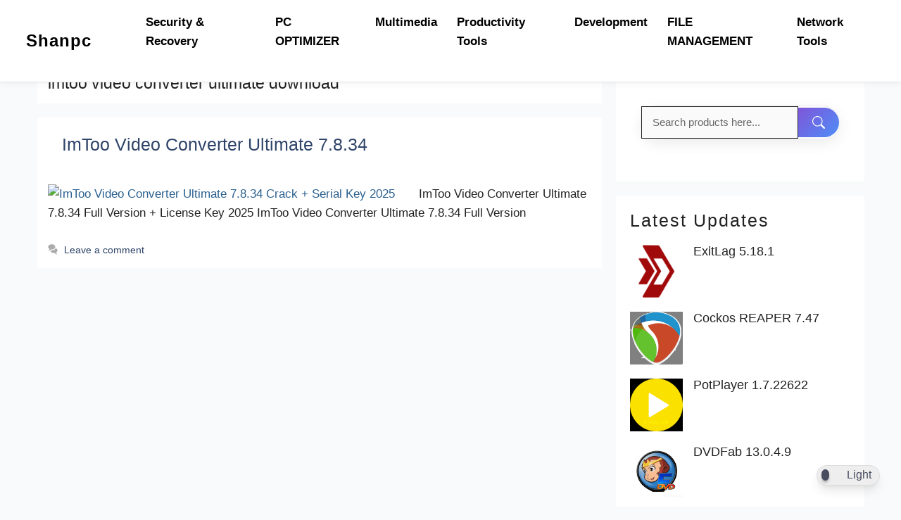

--- FILE ---
content_type: text/html; charset=UTF-8
request_url: https://shanpc.com/tag/imtoo-video-converter-ultimate-download/
body_size: 27392
content:
<!DOCTYPE html>
<html dir="ltr" lang="en-US" prefix="og: https://ogp.me/ns#">
<head>
	<meta charset="UTF-8">
	<title>imtoo video converter ultimate download</title>

		<!-- All in One SEO 4.9.3 - aioseo.com -->
	<meta name="robots" content="max-image-preview:large" />
	<meta name="msvalidate.01" content="8952AD80EE57A6470E644EFE3CAA8DB1" />
	<meta name="p:domain_verify" content="f41f495bfe26c2515ba7c7a996a93bae" />
	<meta name="yandex-verification" content="85835af4cd8abaa6" />
	<link rel="canonical" href="https://shanpc.com/tag/imtoo-video-converter-ultimate-download/" />
	<meta name="generator" content="All in One SEO (AIOSEO) 4.9.3" />
		<script type="application/ld+json" class="aioseo-schema">
			{"@context":"https:\/\/schema.org","@graph":[{"@type":"BreadcrumbList","@id":"https:\/\/shanpc.com\/tag\/imtoo-video-converter-ultimate-download\/#breadcrumblist","itemListElement":[{"@type":"ListItem","@id":"https:\/\/shanpc.com#listItem","position":1,"name":"Home","item":"https:\/\/shanpc.com","nextItem":{"@type":"ListItem","@id":"https:\/\/shanpc.com\/tag\/imtoo-video-converter-ultimate-download\/#listItem","name":"imtoo video converter ultimate download"}},{"@type":"ListItem","@id":"https:\/\/shanpc.com\/tag\/imtoo-video-converter-ultimate-download\/#listItem","position":2,"name":"imtoo video converter ultimate download","previousItem":{"@type":"ListItem","@id":"https:\/\/shanpc.com#listItem","name":"Home"}}]},{"@type":"CollectionPage","@id":"https:\/\/shanpc.com\/tag\/imtoo-video-converter-ultimate-download\/#collectionpage","url":"https:\/\/shanpc.com\/tag\/imtoo-video-converter-ultimate-download\/","name":"imtoo video converter ultimate download","inLanguage":"en-US","isPartOf":{"@id":"https:\/\/shanpc.com\/#website"},"breadcrumb":{"@id":"https:\/\/shanpc.com\/tag\/imtoo-video-converter-ultimate-download\/#breadcrumblist"}},{"@type":"Organization","@id":"https:\/\/shanpc.com\/#organization","name":"Shanpc","description":"Download Latest Windows Software & PC Tools","url":"https:\/\/shanpc.com\/"},{"@type":"WebSite","@id":"https:\/\/shanpc.com\/#website","url":"https:\/\/shanpc.com\/","name":"ShanPC","alternateName":"Shanpc PC Tools","description":"Download Latest Windows Software & PC Tools","inLanguage":"en-US","publisher":{"@id":"https:\/\/shanpc.com\/#organization"}}]}
		</script>
		<!-- All in One SEO -->

<meta name="viewport" content="width=device-width, initial-scale=1"><link rel="alternate" type="application/rss+xml" title="Shanpc &raquo; Feed" href="https://shanpc.com/feed/" />
<link rel="alternate" type="application/rss+xml" title="Shanpc &raquo; Comments Feed" href="https://shanpc.com/comments/feed/" />
<link rel="alternate" type="application/rss+xml" title="Shanpc &raquo; imtoo video converter ultimate download Tag Feed" href="https://shanpc.com/tag/imtoo-video-converter-ultimate-download/feed/" />
<style id='wp-img-auto-sizes-contain-inline-css'>
img:is([sizes=auto i],[sizes^="auto," i]){contain-intrinsic-size:3000px 1500px}
/*# sourceURL=wp-img-auto-sizes-contain-inline-css */
</style>

<link rel='stylesheet' id='editor_plus-plugin-frontend-style-css' href='https://shanpc.com/wp-content/plugins/editorplus/dist/style-gutenberg-frontend-style.css?ver=6969850159cdd' media='' />
<style id='editor_plus-plugin-frontend-style-inline-css'>

    @font-face {
      font-family: 'eplus-icon';
      src: url('https://shanpc.com/wp-content/plugins/editorplus/extensions/icon-inserter/fonts/eplus-icon.eot?xs1351');
      src: url('https://shanpc.com/wp-content/plugins/editorplus/extensions/icon-inserter/fonts/eplus-icon.eot?xs1351#iefix')
          format('embedded-opentype'),
        url('https://shanpc.com/wp-content/plugins/editorplus/extensions/icon-inserter/fonts/eplus-icon.ttf?xs1351') format('truetype'),
        url('https://shanpc.com/wp-content/plugins/editorplus/extensions/icon-inserter/fonts/eplus-icon.woff?xs1351') format('woff'),
        url('https://shanpc.com/wp-content/plugins/editorplus/extensions/icon-inserter/fonts/eplus-icon.svg?xs1351#eplus-icon') format('svg');
      font-weight: normal;
      font-style: normal;
      font-display: block;
    }
/*# sourceURL=editor_plus-plugin-frontend-style-inline-css */
</style>
<link rel='stylesheet' id='pt-cv-public-style-css' href='https://shanpc.com/wp-content/plugins/content-views-query-and-display-post-page/public/assets/css/cv.css?ver=4.2.1' media='all' />
<link rel='stylesheet' id='generatepress-fonts-css' href='https://shanpc.com/wp-content/uploads/generatepress/fonts/fonts.css?ver=1756835588' media='all' />
<style id='wp-emoji-styles-inline-css'>

	img.wp-smiley, img.emoji {
		display: inline !important;
		border: none !important;
		box-shadow: none !important;
		height: 1em !important;
		width: 1em !important;
		margin: 0 0.07em !important;
		vertical-align: -0.1em !important;
		background: none !important;
		padding: 0 !important;
	}
/*# sourceURL=wp-emoji-styles-inline-css */
</style>
<link rel='stylesheet' id='wp-block-library-css' href='https://shanpc.com/wp-includes/css/dist/block-library/style.min.css?ver=6.9' media='all' />
<style id='wp-block-heading-inline-css'>
h1:where(.wp-block-heading).has-background,h2:where(.wp-block-heading).has-background,h3:where(.wp-block-heading).has-background,h4:where(.wp-block-heading).has-background,h5:where(.wp-block-heading).has-background,h6:where(.wp-block-heading).has-background{padding:1.25em 2.375em}h1.has-text-align-left[style*=writing-mode]:where([style*=vertical-lr]),h1.has-text-align-right[style*=writing-mode]:where([style*=vertical-rl]),h2.has-text-align-left[style*=writing-mode]:where([style*=vertical-lr]),h2.has-text-align-right[style*=writing-mode]:where([style*=vertical-rl]),h3.has-text-align-left[style*=writing-mode]:where([style*=vertical-lr]),h3.has-text-align-right[style*=writing-mode]:where([style*=vertical-rl]),h4.has-text-align-left[style*=writing-mode]:where([style*=vertical-lr]),h4.has-text-align-right[style*=writing-mode]:where([style*=vertical-rl]),h5.has-text-align-left[style*=writing-mode]:where([style*=vertical-lr]),h5.has-text-align-right[style*=writing-mode]:where([style*=vertical-rl]),h6.has-text-align-left[style*=writing-mode]:where([style*=vertical-lr]),h6.has-text-align-right[style*=writing-mode]:where([style*=vertical-rl]){rotate:180deg}
/*# sourceURL=https://shanpc.com/wp-includes/blocks/heading/style.min.css */
</style>
<style id='wp-block-group-inline-css'>
.wp-block-group{box-sizing:border-box}:where(.wp-block-group.wp-block-group-is-layout-constrained){position:relative}
/*# sourceURL=https://shanpc.com/wp-includes/blocks/group/style.min.css */
</style>
<style id='wp-block-paragraph-inline-css'>
.is-small-text{font-size:.875em}.is-regular-text{font-size:1em}.is-large-text{font-size:2.25em}.is-larger-text{font-size:3em}.has-drop-cap:not(:focus):first-letter{float:left;font-size:8.4em;font-style:normal;font-weight:100;line-height:.68;margin:.05em .1em 0 0;text-transform:uppercase}body.rtl .has-drop-cap:not(:focus):first-letter{float:none;margin-left:.1em}p.has-drop-cap.has-background{overflow:hidden}:root :where(p.has-background){padding:1.25em 2.375em}:where(p.has-text-color:not(.has-link-color)) a{color:inherit}p.has-text-align-left[style*="writing-mode:vertical-lr"],p.has-text-align-right[style*="writing-mode:vertical-rl"]{rotate:180deg}
/*# sourceURL=https://shanpc.com/wp-includes/blocks/paragraph/style.min.css */
</style>
<style id='global-styles-inline-css'>
:root{--wp--preset--aspect-ratio--square: 1;--wp--preset--aspect-ratio--4-3: 4/3;--wp--preset--aspect-ratio--3-4: 3/4;--wp--preset--aspect-ratio--3-2: 3/2;--wp--preset--aspect-ratio--2-3: 2/3;--wp--preset--aspect-ratio--16-9: 16/9;--wp--preset--aspect-ratio--9-16: 9/16;--wp--preset--color--black: #000000;--wp--preset--color--cyan-bluish-gray: #abb8c3;--wp--preset--color--white: #ffffff;--wp--preset--color--pale-pink: #f78da7;--wp--preset--color--vivid-red: #cf2e2e;--wp--preset--color--luminous-vivid-orange: #ff6900;--wp--preset--color--luminous-vivid-amber: #fcb900;--wp--preset--color--light-green-cyan: #7bdcb5;--wp--preset--color--vivid-green-cyan: #00d084;--wp--preset--color--pale-cyan-blue: #8ed1fc;--wp--preset--color--vivid-cyan-blue: #0693e3;--wp--preset--color--vivid-purple: #9b51e0;--wp--preset--color--contrast: var(--contrast);--wp--preset--color--contrast-2: var(--contrast-2);--wp--preset--color--contrast-3: var(--contrast-3);--wp--preset--color--base: var(--base);--wp--preset--color--base-2: var(--base-2);--wp--preset--color--base-3: var(--base-3);--wp--preset--color--accent: var(--accent);--wp--preset--color--accent-2: var(--accent-2);--wp--preset--color--accent-hover: var(--accent-hover);--wp--preset--color--highlight: var(--highlight);--wp--preset--gradient--vivid-cyan-blue-to-vivid-purple: linear-gradient(135deg,rgb(6,147,227) 0%,rgb(155,81,224) 100%);--wp--preset--gradient--light-green-cyan-to-vivid-green-cyan: linear-gradient(135deg,rgb(122,220,180) 0%,rgb(0,208,130) 100%);--wp--preset--gradient--luminous-vivid-amber-to-luminous-vivid-orange: linear-gradient(135deg,rgb(252,185,0) 0%,rgb(255,105,0) 100%);--wp--preset--gradient--luminous-vivid-orange-to-vivid-red: linear-gradient(135deg,rgb(255,105,0) 0%,rgb(207,46,46) 100%);--wp--preset--gradient--very-light-gray-to-cyan-bluish-gray: linear-gradient(135deg,rgb(238,238,238) 0%,rgb(169,184,195) 100%);--wp--preset--gradient--cool-to-warm-spectrum: linear-gradient(135deg,rgb(74,234,220) 0%,rgb(151,120,209) 20%,rgb(207,42,186) 40%,rgb(238,44,130) 60%,rgb(251,105,98) 80%,rgb(254,248,76) 100%);--wp--preset--gradient--blush-light-purple: linear-gradient(135deg,rgb(255,206,236) 0%,rgb(152,150,240) 100%);--wp--preset--gradient--blush-bordeaux: linear-gradient(135deg,rgb(254,205,165) 0%,rgb(254,45,45) 50%,rgb(107,0,62) 100%);--wp--preset--gradient--luminous-dusk: linear-gradient(135deg,rgb(255,203,112) 0%,rgb(199,81,192) 50%,rgb(65,88,208) 100%);--wp--preset--gradient--pale-ocean: linear-gradient(135deg,rgb(255,245,203) 0%,rgb(182,227,212) 50%,rgb(51,167,181) 100%);--wp--preset--gradient--electric-grass: linear-gradient(135deg,rgb(202,248,128) 0%,rgb(113,206,126) 100%);--wp--preset--gradient--midnight: linear-gradient(135deg,rgb(2,3,129) 0%,rgb(40,116,252) 100%);--wp--preset--font-size--small: 13px;--wp--preset--font-size--medium: 20px;--wp--preset--font-size--large: 36px;--wp--preset--font-size--x-large: 42px;--wp--preset--spacing--20: 0.44rem;--wp--preset--spacing--30: 0.67rem;--wp--preset--spacing--40: 1rem;--wp--preset--spacing--50: 1.5rem;--wp--preset--spacing--60: 2.25rem;--wp--preset--spacing--70: 3.38rem;--wp--preset--spacing--80: 5.06rem;--wp--preset--shadow--natural: 6px 6px 9px rgba(0, 0, 0, 0.2);--wp--preset--shadow--deep: 12px 12px 50px rgba(0, 0, 0, 0.4);--wp--preset--shadow--sharp: 6px 6px 0px rgba(0, 0, 0, 0.2);--wp--preset--shadow--outlined: 6px 6px 0px -3px rgb(255, 255, 255), 6px 6px rgb(0, 0, 0);--wp--preset--shadow--crisp: 6px 6px 0px rgb(0, 0, 0);}:where(.is-layout-flex){gap: 0.5em;}:where(.is-layout-grid){gap: 0.5em;}body .is-layout-flex{display: flex;}.is-layout-flex{flex-wrap: wrap;align-items: center;}.is-layout-flex > :is(*, div){margin: 0;}body .is-layout-grid{display: grid;}.is-layout-grid > :is(*, div){margin: 0;}:where(.wp-block-columns.is-layout-flex){gap: 2em;}:where(.wp-block-columns.is-layout-grid){gap: 2em;}:where(.wp-block-post-template.is-layout-flex){gap: 1.25em;}:where(.wp-block-post-template.is-layout-grid){gap: 1.25em;}.has-black-color{color: var(--wp--preset--color--black) !important;}.has-cyan-bluish-gray-color{color: var(--wp--preset--color--cyan-bluish-gray) !important;}.has-white-color{color: var(--wp--preset--color--white) !important;}.has-pale-pink-color{color: var(--wp--preset--color--pale-pink) !important;}.has-vivid-red-color{color: var(--wp--preset--color--vivid-red) !important;}.has-luminous-vivid-orange-color{color: var(--wp--preset--color--luminous-vivid-orange) !important;}.has-luminous-vivid-amber-color{color: var(--wp--preset--color--luminous-vivid-amber) !important;}.has-light-green-cyan-color{color: var(--wp--preset--color--light-green-cyan) !important;}.has-vivid-green-cyan-color{color: var(--wp--preset--color--vivid-green-cyan) !important;}.has-pale-cyan-blue-color{color: var(--wp--preset--color--pale-cyan-blue) !important;}.has-vivid-cyan-blue-color{color: var(--wp--preset--color--vivid-cyan-blue) !important;}.has-vivid-purple-color{color: var(--wp--preset--color--vivid-purple) !important;}.has-black-background-color{background-color: var(--wp--preset--color--black) !important;}.has-cyan-bluish-gray-background-color{background-color: var(--wp--preset--color--cyan-bluish-gray) !important;}.has-white-background-color{background-color: var(--wp--preset--color--white) !important;}.has-pale-pink-background-color{background-color: var(--wp--preset--color--pale-pink) !important;}.has-vivid-red-background-color{background-color: var(--wp--preset--color--vivid-red) !important;}.has-luminous-vivid-orange-background-color{background-color: var(--wp--preset--color--luminous-vivid-orange) !important;}.has-luminous-vivid-amber-background-color{background-color: var(--wp--preset--color--luminous-vivid-amber) !important;}.has-light-green-cyan-background-color{background-color: var(--wp--preset--color--light-green-cyan) !important;}.has-vivid-green-cyan-background-color{background-color: var(--wp--preset--color--vivid-green-cyan) !important;}.has-pale-cyan-blue-background-color{background-color: var(--wp--preset--color--pale-cyan-blue) !important;}.has-vivid-cyan-blue-background-color{background-color: var(--wp--preset--color--vivid-cyan-blue) !important;}.has-vivid-purple-background-color{background-color: var(--wp--preset--color--vivid-purple) !important;}.has-black-border-color{border-color: var(--wp--preset--color--black) !important;}.has-cyan-bluish-gray-border-color{border-color: var(--wp--preset--color--cyan-bluish-gray) !important;}.has-white-border-color{border-color: var(--wp--preset--color--white) !important;}.has-pale-pink-border-color{border-color: var(--wp--preset--color--pale-pink) !important;}.has-vivid-red-border-color{border-color: var(--wp--preset--color--vivid-red) !important;}.has-luminous-vivid-orange-border-color{border-color: var(--wp--preset--color--luminous-vivid-orange) !important;}.has-luminous-vivid-amber-border-color{border-color: var(--wp--preset--color--luminous-vivid-amber) !important;}.has-light-green-cyan-border-color{border-color: var(--wp--preset--color--light-green-cyan) !important;}.has-vivid-green-cyan-border-color{border-color: var(--wp--preset--color--vivid-green-cyan) !important;}.has-pale-cyan-blue-border-color{border-color: var(--wp--preset--color--pale-cyan-blue) !important;}.has-vivid-cyan-blue-border-color{border-color: var(--wp--preset--color--vivid-cyan-blue) !important;}.has-vivid-purple-border-color{border-color: var(--wp--preset--color--vivid-purple) !important;}.has-vivid-cyan-blue-to-vivid-purple-gradient-background{background: var(--wp--preset--gradient--vivid-cyan-blue-to-vivid-purple) !important;}.has-light-green-cyan-to-vivid-green-cyan-gradient-background{background: var(--wp--preset--gradient--light-green-cyan-to-vivid-green-cyan) !important;}.has-luminous-vivid-amber-to-luminous-vivid-orange-gradient-background{background: var(--wp--preset--gradient--luminous-vivid-amber-to-luminous-vivid-orange) !important;}.has-luminous-vivid-orange-to-vivid-red-gradient-background{background: var(--wp--preset--gradient--luminous-vivid-orange-to-vivid-red) !important;}.has-very-light-gray-to-cyan-bluish-gray-gradient-background{background: var(--wp--preset--gradient--very-light-gray-to-cyan-bluish-gray) !important;}.has-cool-to-warm-spectrum-gradient-background{background: var(--wp--preset--gradient--cool-to-warm-spectrum) !important;}.has-blush-light-purple-gradient-background{background: var(--wp--preset--gradient--blush-light-purple) !important;}.has-blush-bordeaux-gradient-background{background: var(--wp--preset--gradient--blush-bordeaux) !important;}.has-luminous-dusk-gradient-background{background: var(--wp--preset--gradient--luminous-dusk) !important;}.has-pale-ocean-gradient-background{background: var(--wp--preset--gradient--pale-ocean) !important;}.has-electric-grass-gradient-background{background: var(--wp--preset--gradient--electric-grass) !important;}.has-midnight-gradient-background{background: var(--wp--preset--gradient--midnight) !important;}.has-small-font-size{font-size: var(--wp--preset--font-size--small) !important;}.has-medium-font-size{font-size: var(--wp--preset--font-size--medium) !important;}.has-large-font-size{font-size: var(--wp--preset--font-size--large) !important;}.has-x-large-font-size{font-size: var(--wp--preset--font-size--x-large) !important;}
/*# sourceURL=global-styles-inline-css */
</style>

<style id='classic-theme-styles-inline-css'>
/*! This file is auto-generated */
.wp-block-button__link{color:#fff;background-color:#32373c;border-radius:9999px;box-shadow:none;text-decoration:none;padding:calc(.667em + 2px) calc(1.333em + 2px);font-size:1.125em}.wp-block-file__button{background:#32373c;color:#fff;text-decoration:none}
/*# sourceURL=/wp-includes/css/classic-themes.min.css */
</style>
<link rel='stylesheet' id='dracula-frontend-css' href='https://shanpc.com/wp-content/plugins/dracula-dark-mode/assets/css/frontend.css?ver=1.3.4' media='all' />
<link rel='stylesheet' id='psr-style-css' href='https://shanpc.com/wp-content/plugins/post-star-rating-complete/assets/css/psr-style.css?ver=1.0' media='all' />
<link rel='stylesheet' id='ez-toc-css' href='https://shanpc.com/wp-content/plugins/easy-table-of-contents/assets/css/screen.min.css?ver=2.0.80' media='all' />
<style id='ez-toc-inline-css'>
div#ez-toc-container .ez-toc-title {font-size: 120%;}div#ez-toc-container .ez-toc-title {font-weight: 700;}div#ez-toc-container ul li , div#ez-toc-container ul li a {font-size: 95%;}div#ez-toc-container ul li , div#ez-toc-container ul li a {font-weight: 500;}div#ez-toc-container nav ul ul li {font-size: 90%;}.ez-toc-box-title {font-weight: bold; margin-bottom: 10px; text-align: center; text-transform: uppercase; letter-spacing: 1px; color: #666; padding-bottom: 5px;position:absolute;top:-4%;left:5%;background-color: inherit;transition: top 0.3s ease;}.ez-toc-box-title.toc-closed {top:-25%;}
.ez-toc-container-direction {direction: ltr;}.ez-toc-counter ul {direction: ltr;counter-reset: item ;}.ez-toc-counter nav ul li a::before {content: counter(item, numeric) '. ';margin-right: .2em; counter-increment: item;flex-grow: 0;flex-shrink: 0;float: left; }.ez-toc-widget-direction {direction: ltr;}.ez-toc-widget-container ul {direction: ltr;counter-reset: item ;}.ez-toc-widget-container nav ul li a::before {content: counter(item, numeric) '. ';margin-right: .2em; counter-increment: item;flex-grow: 0;flex-shrink: 0;float: left; }
/*# sourceURL=ez-toc-inline-css */
</style>
<link rel='stylesheet' id='generate-style-css' href='https://shanpc.com/wp-content/themes/generatepress/assets/css/main.min.css?ver=3.6.1' media='all' />
<style id='generate-style-inline-css'>
.resize-featured-image .post-image img {width: 1000px;}
body{background-color:#f9fafb;color:#333333;}a{color:#007BFF;}a:hover, a:focus, a:active{color:#10b981;}.grid-container{max-width:1175px;}.wp-block-group__inner-container{max-width:1175px;margin-left:auto;margin-right:auto;}:root{--contrast:#212121;--contrast-2:#2f4468;--contrast-3:#878787;--base:#fafafa;--base-2:#f7f8f9;--base-3:#ffffff;--accent:#242226;--accent-2:#1b78e2;--accent-hover:#35343a;--highlight:#83b0de;}:root .has-contrast-color{color:var(--contrast);}:root .has-contrast-background-color{background-color:var(--contrast);}:root .has-contrast-2-color{color:var(--contrast-2);}:root .has-contrast-2-background-color{background-color:var(--contrast-2);}:root .has-contrast-3-color{color:var(--contrast-3);}:root .has-contrast-3-background-color{background-color:var(--contrast-3);}:root .has-base-color{color:var(--base);}:root .has-base-background-color{background-color:var(--base);}:root .has-base-2-color{color:var(--base-2);}:root .has-base-2-background-color{background-color:var(--base-2);}:root .has-base-3-color{color:var(--base-3);}:root .has-base-3-background-color{background-color:var(--base-3);}:root .has-accent-color{color:var(--accent);}:root .has-accent-background-color{background-color:var(--accent);}:root .has-accent-2-color{color:var(--accent-2);}:root .has-accent-2-background-color{background-color:var(--accent-2);}:root .has-accent-hover-color{color:var(--accent-hover);}:root .has-accent-hover-background-color{background-color:var(--accent-hover);}:root .has-highlight-color{color:var(--highlight);}:root .has-highlight-background-color{background-color:var(--highlight);}.gp-modal:not(.gp-modal--open):not(.gp-modal--transition){display:none;}.gp-modal--transition:not(.gp-modal--open){pointer-events:none;}.gp-modal-overlay:not(.gp-modal-overlay--open):not(.gp-modal--transition){display:none;}.gp-modal__overlay{display:none;position:fixed;top:0;left:0;right:0;bottom:0;background:rgba(0,0,0,0.2);display:flex;justify-content:center;align-items:center;z-index:10000;backdrop-filter:blur(3px);transition:opacity 500ms ease;opacity:0;}.gp-modal--open:not(.gp-modal--transition) .gp-modal__overlay{opacity:1;}.gp-modal__container{max-width:100%;max-height:100vh;transform:scale(0.9);transition:transform 500ms ease;padding:0 10px;}.gp-modal--open:not(.gp-modal--transition) .gp-modal__container{transform:scale(1);}.search-modal-fields{display:flex;}.gp-search-modal .gp-modal__overlay{align-items:flex-start;padding-top:25vh;background:var(--gp-search-modal-overlay-bg-color);}.search-modal-form{width:500px;max-width:100%;background-color:var(--gp-search-modal-bg-color);color:var(--gp-search-modal-text-color);}.search-modal-form .search-field, .search-modal-form .search-field:focus{width:100%;height:60px;background-color:transparent;border:0;appearance:none;color:currentColor;}.search-modal-fields button, .search-modal-fields button:active, .search-modal-fields button:focus, .search-modal-fields button:hover{background-color:transparent;border:0;color:currentColor;width:60px;}body, button, input, select, textarea{font-family:var(--gp-font--segoe-ui);font-size:17px;}body{line-height:1.6;}@media (max-width: 1024px){body, button, input, select, textarea{font-size:16px;}}@media (max-width:768px){body, button, input, select, textarea{font-size:14px;}body{line-height:1.6;}}.main-title{font-family:var(--gp-font--segoe-ui);font-size:34px;}@media (max-width:768px){.main-title{font-size:30px;}}h4{font-family:var(--gp-font--segoe-ui);font-size:29px;}@media (max-width:768px){h4{font-size:20px;}}button:not(.menu-toggle),html input[type="button"],input[type="reset"],input[type="submit"],.button,.wp-block-button .wp-block-button__link{font-family:var(--gp-font--segoe-ui);font-size:12px;}h1{font-family:var(--gp-font--segoe-ui);font-size:23px;}@media (max-width:768px){h1{font-size:28px;}}h2{font-family:var(--gp-font--segoe-ui);font-weight:500;font-size:25px;}@media (max-width:768px){h2{font-size:24px;}}h3{font-family:var(--gp-font--segoe-ui);font-weight:500;font-size:24px;}@media (max-width:768px){h3{font-size:22px;}}.main-navigation a, .main-navigation .menu-toggle, .main-navigation .menu-bar-items{font-family:var(--gp-font--segoe-ui);font-weight:600;font-size:18px;}@media (max-width: 1024px){.main-navigation a, .main-navigation .menu-toggle, .main-navigation .menu-bar-items{font-size:11px;}}@media (max-width:768px){.main-navigation a, .main-navigation .menu-toggle, .main-navigation .menu-bar-items{font-size:20px;}}.site-description{font-family:var(--gp-font--segoe-ui);}h1, h2, h3, h4, h5, h6{font-family:var(--gp-font--segoe-ui);}.site-info{font-family:var(--gp-font--segoe-ui);}.main-navigation .main-nav ul ul li a{font-family:var(--gp-font--segoe-ui);}.main-navigation .menu-toggle{font-family:var(--gp-font--segoe-ui);}h1.entry-title{font-family:var(--gp-font--segoe-ui);}h2.entry-title{font-family:var(--gp-font--segoe-ui);}.top-bar{font-family:var(--gp-font--segoe-ui);}.widget-title{font-family:var(--gp-font--segoe-ui);font-weight:500;}html{font-family:var(--gp-font--segoe-ui);}h5{font-family:var(--gp-font--segoe-ui);}h6{font-family:var(--gp-font--segoe-ui);}.top-bar{background-color:#1E73BE;color:#ffffff;}.top-bar a{color:#ffffff;}.top-bar a:hover{color:#1E73BE;}.site-header{background-color:#1E73BE;color:var(--contrast);}.site-header a{color:#000000;}.site-header a:hover{color:#1E73BE;}.main-title a,.main-title a:hover{color:var(--base-3);}.site-description{color:#757575;}.mobile-menu-control-wrapper .menu-toggle,.mobile-menu-control-wrapper .menu-toggle:hover,.mobile-menu-control-wrapper .menu-toggle:focus,.has-inline-mobile-toggle #site-navigation.toggled{background-color:rgba(0, 0, 0, 0.02);}.main-navigation,.main-navigation ul ul{background-color:#1E73BE;}.main-navigation .main-nav ul li a, .main-navigation .menu-toggle, .main-navigation .menu-bar-items{color:var(--base-3);}.main-navigation .main-nav ul li:not([class*="current-menu-"]):hover > a, .main-navigation .main-nav ul li:not([class*="current-menu-"]):focus > a, .main-navigation .main-nav ul li.sfHover:not([class*="current-menu-"]) > a, .main-navigation .menu-bar-item:hover > a, .main-navigation .menu-bar-item.sfHover > a{color:#FFFFFF;background-color:#1E73BE;}button.menu-toggle:hover,button.menu-toggle:focus{color:var(--base-3);}.main-navigation .main-nav ul li[class*="current-menu-"] > a{color:var(--base-3);background-color:#1E73BE;}.navigation-search input[type="search"],.navigation-search input[type="search"]:active, .navigation-search input[type="search"]:focus, .main-navigation .main-nav ul li.search-item.active > a, .main-navigation .menu-bar-items .search-item.active > a{color:#FFFFFF;background-color:#1E73BE;}.main-navigation .main-nav ul ul li:not([class*="current-menu-"]):hover > a,.main-navigation .main-nav ul ul li:not([class*="current-menu-"]):focus > a, .main-navigation .main-nav ul ul li.sfHover:not([class*="current-menu-"]) > a{background-color:#1E73BE;}.main-navigation .main-nav ul ul li[class*="current-menu-"] > a{color:#1E73BE;}.separate-containers .inside-article, .separate-containers .comments-area, .separate-containers .page-header, .one-container .container, .separate-containers .paging-navigation, .inside-page-header{color:#222;background-color:var(--base-3);}.inside-article a,.paging-navigation a,.comments-area a,.page-header a{color:#2A608F;}.inside-article a:hover,.paging-navigation a:hover,.comments-area a:hover,.page-header a:hover{color:var(--accent-hover);}.entry-header h1,.page-header h1{color:#222;}.entry-title a{color:var(--contrast-2);}.entry-title a:hover{color:var(--accent-hover);}.entry-meta{color:var(--contrast-3);}.entry-meta a{color:var(--contrast-2);}.entry-meta a:hover{color:var(--accent-hover);}h1{color:#000000;}h2{color:#222222;}h3{color:#444444;}h4{color:#555555;}h5{color:#222;}h6{color:#222;}.sidebar .widget{color:#ffffff;background-color:#ffffff;}.sidebar .widget a{color:#222222;}.sidebar .widget a:hover{color:#f9fafb;}.sidebar .widget .widget-title{color:#000000;}.footer-widgets{color:var(--base-3);background-color:var(--contrast-2);}.footer-widgets a{color:var(--base-3);}.footer-widgets a:hover{color:var(--base-3);}.footer-widgets .widget-title{color:var(--base-2);}.site-info{color:#222222;}.site-info a{color:#222222;}.site-info a:hover{color:#10b981;}.footer-bar .widget_nav_menu .current-menu-item a{color:#10b981;}input[type="text"],input[type="email"],input[type="url"],input[type="password"],input[type="search"],input[type="tel"],input[type="number"],textarea,select{color:var(--contrast);background-color:#fafafa;border-color:var(--contrast);}input[type="text"]:focus,input[type="email"]:focus,input[type="url"]:focus,input[type="password"]:focus,input[type="search"]:focus,input[type="tel"]:focus,input[type="number"]:focus,textarea:focus,select:focus{color:var(--contrast-3);background-color:#ffffff;border-color:var(--contrast-3);}button,html input[type="button"],input[type="reset"],input[type="submit"],a.button,a.wp-block-button__link:not(.has-background){color:#ffffff;background-color:#FFFFFF;}button:hover,html input[type="button"]:hover,input[type="reset"]:hover,input[type="submit"]:hover,a.button:hover,button:focus,html input[type="button"]:focus,input[type="reset"]:focus,input[type="submit"]:focus,a.button:focus,a.wp-block-button__link:not(.has-background):active,a.wp-block-button__link:not(.has-background):focus,a.wp-block-button__link:not(.has-background):hover{color:#ffffff;background-color:#1E73BE;}a.generate-back-to-top{background-color:rgba( 0,0,0,0.4 );color:#ffffff;}a.generate-back-to-top:hover,a.generate-back-to-top:focus{background-color:rgba( 0,0,0,0.6 );color:#ffffff;}:root{--gp-search-modal-bg-color:var(--base-3);--gp-search-modal-text-color:var(--contrast);--gp-search-modal-overlay-bg-color:rgba(0,0,0,0.2);}@media (max-width: 768px){.main-navigation .menu-bar-item:hover > a, .main-navigation .menu-bar-item.sfHover > a{background:none;color:var(--base-3);}}.inside-top-bar{padding:10px;}.inside-header{padding:20px 0px 20px 0px;}.nav-below-header .main-navigation .inside-navigation.grid-container, .nav-above-header .main-navigation .inside-navigation.grid-container{padding:0px 20px 0px 20px;}.separate-containers .inside-article, .separate-containers .comments-area, .separate-containers .page-header, .separate-containers .paging-navigation, .one-container .site-content, .inside-page-header{padding:15px;}.site-main .wp-block-group__inner-container{padding:15px;}.separate-containers .paging-navigation{padding-top:20px;padding-bottom:20px;}.entry-content .alignwide, body:not(.no-sidebar) .entry-content .alignfull{margin-left:-15px;width:calc(100% + 30px);max-width:calc(100% + 30px);}.one-container.right-sidebar .site-main,.one-container.both-right .site-main{margin-right:15px;}.one-container.left-sidebar .site-main,.one-container.both-left .site-main{margin-left:15px;}.one-container.both-sidebars .site-main{margin:0px 15px 0px 15px;}.one-container.archive .post:not(:last-child):not(.is-loop-template-item), .one-container.blog .post:not(:last-child):not(.is-loop-template-item){padding-bottom:15px;}.rtl .menu-item-has-children .dropdown-menu-toggle{padding-left:20px;}.rtl .main-navigation .main-nav ul li.menu-item-has-children > a{padding-right:20px;}.widget-area .widget{padding:20px;}.inside-site-info{padding:20px;}@media (max-width:768px){.separate-containers .inside-article, .separate-containers .comments-area, .separate-containers .page-header, .separate-containers .paging-navigation, .one-container .site-content, .inside-page-header{padding:10px;}.site-main .wp-block-group__inner-container{padding:10px;}.widget-area .widget{padding-top:20px;padding-right:20px;padding-bottom:20px;padding-left:20px;}.footer-widgets-container{padding-top:0px;padding-right:0px;padding-bottom:0px;}.inside-site-info{padding-right:10px;padding-left:10px;}.entry-content .alignwide, body:not(.no-sidebar) .entry-content .alignfull{margin-left:-10px;width:calc(100% + 20px);max-width:calc(100% + 20px);}.one-container .site-main .paging-navigation{margin-bottom:20px;}}/* End cached CSS */.is-right-sidebar{width:30%;}.is-left-sidebar{width:30%;}.site-content .content-area{width:70%;}@media (max-width: 768px){.main-navigation .menu-toggle,.sidebar-nav-mobile:not(#sticky-placeholder){display:block;}.main-navigation ul,.gen-sidebar-nav,.main-navigation:not(.slideout-navigation):not(.toggled) .main-nav > ul,.has-inline-mobile-toggle #site-navigation .inside-navigation > *:not(.navigation-search):not(.main-nav){display:none;}.nav-align-right .inside-navigation,.nav-align-center .inside-navigation{justify-content:space-between;}.has-inline-mobile-toggle .mobile-menu-control-wrapper{display:flex;flex-wrap:wrap;}.has-inline-mobile-toggle .inside-header{flex-direction:row;text-align:left;flex-wrap:wrap;}.has-inline-mobile-toggle .header-widget,.has-inline-mobile-toggle #site-navigation{flex-basis:100%;}.nav-float-left .has-inline-mobile-toggle #site-navigation{order:10;}}
body{background-size:100% auto;}.site-header{background-size:100% auto;}
.dynamic-author-image-rounded{border-radius:100%;}.dynamic-featured-image, .dynamic-author-image{vertical-align:middle;}.one-container.blog .dynamic-content-template:not(:last-child), .one-container.archive .dynamic-content-template:not(:last-child){padding-bottom:0px;}.dynamic-entry-excerpt > p:last-child{margin-bottom:0px;}
.main-navigation .main-nav ul li a,.menu-toggle,.main-navigation .menu-bar-item > a{transition: line-height 300ms ease}.main-navigation.toggled .main-nav > ul{background-color: #1E73BE}.sticky-enabled .gen-sidebar-nav.is_stuck .main-navigation {margin-bottom: 0px;}.sticky-enabled .gen-sidebar-nav.is_stuck {z-index: 500;}.sticky-enabled .main-navigation.is_stuck {box-shadow: 0 2px 2px -2px rgba(0, 0, 0, .2);}.navigation-stick:not(.gen-sidebar-nav) {left: 0;right: 0;width: 100% !important;}@media (max-width: 768px){#sticky-placeholder{height:0;overflow:hidden;}.has-inline-mobile-toggle #site-navigation.toggled{margin-top:0;}.has-inline-mobile-menu #site-navigation.toggled .main-nav > ul{top:1.5em;}}.nav-float-right .navigation-stick {width: 100% !important;left: 0;}.nav-float-right .navigation-stick .navigation-branding {margin-right: auto;}.main-navigation.has-sticky-branding:not(.grid-container) .inside-navigation:not(.grid-container) .navigation-branding{margin-left: 10px;}.main-navigation.navigation-stick.has-sticky-branding .inside-navigation.grid-container{padding-left:0px;padding-right:0px;}@media (max-width:768px){.main-navigation.navigation-stick.has-sticky-branding .inside-navigation.grid-container{padding-left:0;padding-right:0;}}
/*# sourceURL=generate-style-inline-css */
</style>
<style id='generateblocks-inline-css'>
.gb-grid-wrapper-accd6951{display:flex;flex-wrap:wrap;}.gb-grid-wrapper-accd6951 > .gb-grid-column{box-sizing:border-box;}.gb-grid-wrapper > .gb-grid-column-d086e928{width:15%;}.gb-grid-wrapper > .gb-grid-column-75c34c95{width:45%;}.gb-grid-wrapper > .gb-grid-column-a5247fb7{width:40%;}.gb-container-9cab84c4{text-align:center;}.gb-button-750b649a{display:inline-flex;flex-direction:row;align-items:center;justify-content:center;column-gap:0.5em;position:relative;width:300px;text-align:center;padding:12px;margin-top:20px;margin-right:20px;margin-left:20px;background-color:#1e73be;color:#ffffff;text-decoration:none;}.gb-button-750b649a:hover, .gb-button-750b649a:active, .gb-button-750b649a:focus{background-color:#222222;color:#ffffff;}.gb-button-750b649a .gb-icon{line-height:0;}.gb-button-750b649a .gb-icon svg{width:1em;height:1em;fill:currentColor;}@media (max-width: 1024px) {.gb-button-750b649a{display:inline-flex;width:340px;border-right-width:60px;border-right-style:solid;border-left-width:60px;border-left-style:solid;}}@media (max-width: 767px) {.gb-grid-wrapper > .gb-grid-column-d086e928{width:100%;}.gb-grid-wrapper > .gb-grid-column-75c34c95{width:100%;}.gb-grid-wrapper > .gb-grid-column-a5247fb7{width:100%;}.gb-button-750b649a{display:inline-flex;width:350px;font-size:17px;padding:12px;border-right-width:70px;border-right-style:solid;border-left-width:70px;}}:root{--gb-container-width:1175px;}.gb-container .wp-block-image img{vertical-align:middle;}.gb-grid-wrapper .wp-block-image{margin-bottom:0;}.gb-highlight{background:none;}.gb-shape{line-height:0;}
/*# sourceURL=generateblocks-inline-css */
</style>
<link rel='stylesheet' id='generate-blog-images-css' href='https://shanpc.com/wp-content/plugins/gp-premium/blog/functions/css/featured-images.min.css?ver=2.5.5' media='all' />
<script src="https://shanpc.com/wp-includes/js/jquery/jquery.min.js?ver=3.7.1" id="jquery-core-js" type="af3de6847cfc26b61b8f0d2f-text/javascript"></script>
<script src="https://shanpc.com/wp-includes/js/jquery/jquery-migrate.min.js?ver=3.4.1" id="jquery-migrate-js" type="af3de6847cfc26b61b8f0d2f-text/javascript"></script>
<script id="dracula-dark-mode-js-extra" type="af3de6847cfc26b61b8f0d2f-text/javascript">
var dracula = {"homeUrl":"https://shanpc.com","adminUrl":"https://shanpc.com/wp-admin/","ajaxUrl":"https://shanpc.com/wp-admin/admin-ajax.php","pluginUrl":"https://shanpc.com/wp-content/plugins/dracula-dark-mode","settings":{"excludes":[""],"toggleStyle":2},"isPro":"","nonce":"67b406cc55","switches":{"1":"\u003Cdiv class=\"toggle-icon-wrap dracula-ignore\"\u003E \u003Cdiv class=\"toggle-icon __dark\"\u003E\u003C/div\u003E \u003Cdiv class=\"toggle-icon __light\"\u003E\u003C/div\u003E \u003C/div\u003E","2":"\u003Cdiv class=\"dracula-toggle-icon-wrap \"\u003E \u003Cdiv class=\"dracula-toggle-icon\"\u003E\u003C/div\u003E \u003C/div\u003E \u003Cdiv class=\"dracula-toggle-label\"\u003E \u003Cspan class=\"--light\"\u003ELight\u003C/span\u003E \u003Cspan class=\"--dark\"\u003EDark\u003C/span\u003E \u003C/div\u003E","3":"\u003Cdiv class=\"dracula-toggle-icon-wrap \"\u003E \u003Cdiv class=\"dracula-toggle-icon\"\u003E\u003C/div\u003E \u003C/div\u003E","4":"\u003Cdiv class=\"prefix-icon\"\u003E\u003C/div\u003E \u003Cdiv class=\"dracula-toggle-icon-wrap\"\u003E \u003Cdiv class=\"dracula-toggle-icon \"\u003E\u003C/div\u003E \u003C/div\u003E \u003Cdiv class=\"suffix-icon\"\u003E\u003C/div\u003E","5":"\u003Cdiv class=\"dracula-toggle-icon-wrap \"\u003E\u003C/div\u003E \u003Cdiv class=\"dracula-toggle-icon \"\u003E\u003C/div\u003E","6":"\u003Cdiv class=\"dracula-toggle-icon-wrap\"\u003E \u003Cdiv class=\"dracula-toggle-icon \"\u003E\u003C/div\u003E \u003C/div\u003E","7":"\u003Cdiv class=\"dracula-toggle-icon --light\"\u003E\u003C/div\u003E \u003Cdiv class=\"dracula-toggle-icon --dark\"\u003E\u003C/div\u003E \u003Cdiv class=\"dracula-toggle-icon-wrap \"\u003E\u003C/div\u003E","8":"\u003Cdiv class=\"dracula-toggle-icon-wrap\"\u003E \u003Cdiv class=\"dracula-toggle-icon\"\u003E\u003C/div\u003E \u003C/div\u003E","9":"\u003Cdiv class=\"dracula-toggle-icon --light\"\u003E\u003C/div\u003E \u003Cdiv class=\"dracula-toggle-icon --dark\"\u003E\u003C/div\u003E \u003Cdiv class=\"dracula-toggle-icon-wrap \"\u003E\u003C/div\u003E","10":"\u003Cdiv class=\"dracula-toggle-icon-wrap \"\u003E\u003C/div\u003E","11":"\u003Cdiv class=\"toggle-prefix\"\u003ELight\u003C/div\u003E \u003Cdiv class=\"dracula-toggle-icon-wrap\"\u003E \u003Cdiv class=\"dracula-toggle-icon \"\u003E\u003C/div\u003E \u003C/div\u003E \u003Cdiv class=\"toggle-suffix\"\u003EDark\u003C/div\u003E","12":"\u003Cdiv class=\"dracula-toggle-icon --light\"\u003E\u003C/div\u003E \u003Cdiv class=\"dracula-toggle-icon --dark\"\u003E\u003C/div\u003E \u003Cdiv class=\"dracula-toggle-icon-wrap \"\u003E\u003C/div\u003E","13":"\u003Cspan class=\"toggle-prefix-icon\"\u003E\u003C/span\u003E \u003Cspan class=\"toggle-prefix-text\"\u003EDark Mode\u003C/span\u003E \u003Cdiv class=\"dracula-toggle-icon-wrap\"\u003E \u003Cdiv class=\"dracula-toggle-icon\"\u003E\u003C/div\u003E \u003C/div\u003E","14":"\u003Cspan class=\"dracula-toggle-icon\"\u003E\u003C/span\u003E \u003Cdiv class=\"toggle-modal dracula-ignore\"\u003E \u003Cdiv class=\"toggle-modal-content\"\u003E \u003Cdiv class=\"toggle-option light\"\u003E \u003Cspan class=\"toggle-option-icon --light\"\u003E\u003C/span\u003E \u003Cspan class=\"toggle-option-label\"\u003ELight Mode\u003C/span\u003E \u003C/div\u003E \u003Cdiv class=\"toggle-option dark\"\u003E \u003Cspan class=\"toggle-option-icon --dark\"\u003E\u003C/span\u003E \u003Cspan class=\"toggle-option-label\"\u003EDark Mode\u003C/span\u003E \u003C/div\u003E \u003Cdiv class=\"toggle-option auto\"\u003E \u003Cspan class=\"toggle-option-icon --auto\"\u003E\u003C/span\u003E \u003Cspan class=\"toggle-option-label\"\u003ESystem Mode\u003C/span\u003E \u003C/div\u003E \u003C/div\u003E \u003Cdiv class=\"toggle-modal-arrow\"\u003E\u003C/div\u003E \u003C/div\u003E","15":"\u003Cdiv class=\"dracula-toggle-icon --light\"\u003E\u003C/div\u003E \u003Cdiv class=\"dracula-toggle-icon --dark\"\u003E\u003C/div\u003E \u003Cdiv class=\"dracula-toggle-icon-wrap\"\u003E\u003C/div\u003E","16":"\u003Cspan class=\"toggle-prefix-icon\"\u003E\u003C/span\u003E \u003Cspan class=\"toggle-prefix-text dracula-toggle-text\"\u003ELight Mode\u003C/span\u003E \u003Cdiv class=\"dracula-toggle-icon-wrap\"\u003E \u003Cdiv class=\"dracula-toggle-icon\"\u003E\u003C/div\u003E \u003C/div\u003E","17":"\u003Cbutton class=\"dracula-toggle-icon --typography\"\u003E\u003C/button\u003E \u003Cbutton class=\"dracula-toggle-icon --light\"\u003E\u003C/button\u003E","18":"\u003Cbutton type=\"button\" class=\"dracula-toggle-icon --light\"\u003E\u003C/button\u003E \u003Cbutton type=\"button\" class=\"dracula-toggle-icon --typography\"\u003E\u003C/button\u003E"},"customSwitches":{"1":"\u003Cdiv class=\"toggle-icon-wrap\"\u003E\n\t\t\t\t\u003Cspan class=\"toggle-icon __dark\"\u003E\u003C/span\u003E\n\t\t\t\t\u003Cspan class=\"toggle-icon __light\"\u003E\u003C/span\u003E\n\t\t\t\u003C/div\u003E","2":"\n\t\t\t\u003Cdiv class=\"dracula-toggle-icon position-before\"\u003E\u003C/div\u003E\n\t\t\t\u003Cdiv class=\"dracula-toggle-label\"\u003E\n                \u003Cspan class=\"--light\"\u003E\u003C/span\u003E\n                \u003Cspan class=\"--dark\"\u003E\u003C/span\u003E\n            \u003C/div\u003E\n\t\t\t\u003Cdiv class=\"dracula-toggle-icon position-after\"\u003E\u003C/div\u003E\n\t\t","3":"\n\t\t\t\u003Cdiv class=\"toggle-prefix\"\u003E\u003C/div\u003E\n            \u003Cdiv class=\"dracula-toggle-icon-wrap\"\u003E\n                \u003Cdiv class=\"dracula-toggle-icon\"\u003E\u003C/div\u003E\n            \u003C/div\u003E\n            \u003Cdiv class=\"toggle-suffix\"\u003E\u003C/div\u003E\n\t\t","4":"\n\t\t\t\u003Cdiv class=\"dracula-toggle-icon-wrap\"\u003E\n                \u003Cdiv class=\"dracula-toggle-icon\"\u003E\u003C/div\u003E\n            \u003C/div\u003E\n\n            \u003Cdiv class=\"dracula-toggle-label\"\u003E\n                \u003Cspan class=\"--light\"\u003E\u003C/span\u003E\n                \u003Cspan class=\"--dark\"\u003E\u003C/span\u003E\n            \u003C/div\u003E\n\t\t","5":"\n\t\t\t\u003Cdiv class=\"dracula-toggle-icon-wrap\"\u003E\n                \u003Cdiv class=\"dracula-toggle-icon\"\u003E\u003C/div\u003E\n            \u003C/div\u003E\n\n            \u003Cspan class=\"dracula-toggle-label --light\"\u003E\u003C/span\u003E\n            \u003Cspan class=\"dracula-toggle-label --dark\"\u003E\u003C/span\u003E\n\t\t"},"presets":[{"key":"default","label":"Default","colors":{"bg":"#181a1b","text":"#e8e6e3","secondary_bg":"#202324","link":"#6ea5d9","link_hover":"#88b9e3","btn_bg":"#3b6f99","btn_text":"#dcdcdc","btn_text_hover":"#f0f0f0","btn_hover_bg":"#325d80","input_text":"#e8e6e3","input_bg":"#1f2223","input_placeholder":"#8c8c8c","border":"#2d2d2d"}},{"key":"dracula","label":"Dracula","colors":{"bg":"#282b36","text":"#e8e6e3","secondary_bg":"#343746","link":"#9a87cc","link_hover":"#b79ce2","btn_bg":"#5a6288","btn_text":"#dedede","btn_text_hover":"#f0f0f0","btn_hover_bg":"#4b5274","input_text":"#e8e6e3","input_bg":"#3a3c4e","input_placeholder":"#8b8b9c","border":"#45475a"}},{"key":"catppuccin","label":"Catppuccin","isPro":true,"colors":{"bg":"#161320","text":"#d9e0ee","secondary_bg":"#1e1a2e","link":"#b69ad8","link_hover":"#c5b0e1","btn_bg":"#8a74b8","btn_text":"#d9e0ee","btn_text_hover":"#ffffff","btn_hover_bg":"#7a66a3","input_text":"#d9e0ee","input_bg":"#1e1a2e","input_placeholder":"#8e89a3","border":"#2a2438"}},{"key":"gruvbox","label":"Gruvbox","isPro":true,"colors":{"bg":"#282828","text":"#ebdbb2","secondary_bg":"#32302f","link":"#d4a73c","link_hover":"#e0b252","btn_bg":"#a97e2c","btn_text":"#ebdbb2","btn_text_hover":"#ffffff","btn_hover_bg":"#8f6a25","input_text":"#ebdbb2","input_bg":"#32302f","input_placeholder":"#a89984","border":"#504945"}},{"key":"nord","label":"Nord","isPro":true,"colors":{"bg":"#2e3440","text":"#eceff4","secondary_bg":"#3b4252","link":"#88c0d0","link_hover":"#a3d1dc","btn_bg":"#5e81ac","btn_text":"#eceff4","btn_text_hover":"#ffffff","btn_hover_bg":"#4c6a92","input_text":"#eceff4","input_bg":"#434c5e","input_placeholder":"#9aa0a6","border":"#4c566a"}},{"key":"rosePine","label":"Rose Pine","isPro":true,"colors":{"bg":"#191724","text":"#e0def4","secondary_bg":"#1f1d2e","link":"#d2879d","link_hover":"#e2a3b7","btn_bg":"#6d879c","btn_text":"#e0def4","btn_text_hover":"#ffffff","btn_hover_bg":"#5a6f81","input_text":"#e0def4","input_bg":"#26233a","input_placeholder":"#908caa","border":"#524f67"}},{"key":"solarized","label":"Solarized","isPro":true,"colors":{"bg":"#002b36","text":"#93a1a1","secondary_bg":"#073642","link":"#6aa6a6","link_hover":"#82bcbc","btn_bg":"#2f5f66","btn_text":"#cfe3e3","btn_text_hover":"#e6f0f0","btn_hover_bg":"#2a5359","input_text":"#a7b6b6","input_bg":"#0d3944","input_placeholder":"#6f8383","border":"#0f3a44"}},{"key":"tokyoNight","label":"Tokyo Night","colors":{"bg":"#1a1b26","text":"#a9b1d6","secondary_bg":"#1f2230","link":"#7aa2f7","link_hover":"#8fb5ff","btn_bg":"#3b4a7a","btn_text":"#cfd6f2","btn_text_hover":"#ffffff","btn_hover_bg":"#323f68","input_text":"#b7bfe1","input_bg":"#212335","input_placeholder":"#7c85a9","border":"#2a2e42"}},{"key":"monokai","label":"Monokai","colors":{"bg":"#272822","text":"#f8f8f2","secondary_bg":"#2f302a","link":"#8fc66a","link_hover":"#a1d57a","btn_bg":"#5b6e4a","btn_text":"#e6f1dd","btn_text_hover":"#ffffff","btn_hover_bg":"#4d5e3f","input_text":"#efeede","input_bg":"#303126","input_placeholder":"#9aa08f","border":"#3a3b33"}},{"key":"ayuMirage","label":"Ayu Mirage","colors":{"bg":"#1f2430","text":"#cbccc6","secondary_bg":"#252b39","link":"#9ccfd8","link_hover":"#b7e0e6","btn_bg":"#5f7890","btn_text":"#dfe2e0","btn_text_hover":"#ffffff","btn_hover_bg":"#50677d","input_text":"#d5d6d0","input_bg":"#262d3b","input_placeholder":"#8d94a1","border":"#2c3443"}},{"key":"ayuDark","label":"Ayu Dark","colors":{"bg":"#0a0e14","text":"#b3b1ad","secondary_bg":"#121721","link":"#5aa7c8","link_hover":"#72b8d5","btn_bg":"#3a6075","btn_text":"#cfd6da","btn_text_hover":"#e7eef2","btn_hover_bg":"#314f61","input_text":"#c2c0bc","input_bg":"#121722","input_placeholder":"#808693","border":"#1b2230"}},{"key":"material","label":"Material","colors":{"bg":"#263238","text":"#eceff1","secondary_bg":"#2e3b41","link":"#82b1ff","link_hover":"#9bbfff","btn_bg":"#546e7a","btn_text":"#e6eff3","btn_text_hover":"#ffffff","btn_hover_bg":"#465c65","input_text":"#e4eaee","input_bg":"#2b3940","input_placeholder":"#9aaab1","border":"#31434a"}},{"key":"oneDark","label":"One Dark","colors":{"bg":"#282c34","text":"#abb2bf","secondary_bg":"#2f3440","link":"#6fb4f0","link_hover":"#89c2f4","btn_bg":"#3d5872","btn_text":"#cfd6e2","btn_text_hover":"#eaf1fb","btn_hover_bg":"#334a60","input_text":"#b9c0cd","input_bg":"#2c303a","input_placeholder":"#8a909c","border":"#3a3f4a"}},{"key":"oceanicNext","label":"Oceanic Next","colors":{"bg":"#1B2B34","text":"#CDD3DE","secondary_bg":"#203340","link":"#5fb3b3","link_hover":"#77c4c4","btn_bg":"#3f6d6d","btn_text":"#d8e4e4","btn_text_hover":"#f0f7f7","btn_hover_bg":"#355c5c","input_text":"#d2d8e1","input_bg":"#223746","input_placeholder":"#8ca1ad","border":"#2a4050"}},{"key":"cityLights","label":"City Lights","colors":{"bg":"#1d252c","text":"#b6bfc4","secondary_bg":"#232c34","link":"#76a8d9","link_hover":"#8bb9e3","btn_bg":"#3e5f7a","btn_text":"#d4dde2","btn_text_hover":"#f0f6fb","btn_hover_bg":"#344f66","input_text":"#c2cbd0","input_bg":"#232c34","input_placeholder":"#8b97a0","border":"#2a343e"}},{"key":"nightOwl","label":"Night Owl","colors":{"bg":"#011627","text":"#d6deeb","secondary_bg":"#071d33","link":"#82aaff","link_hover":"#9bb6ff","btn_bg":"#425b8a","btn_text":"#e4ecfa","btn_text_hover":"#ffffff","btn_hover_bg":"#394f78","input_text":"#dbe3f0","input_bg":"#0a1f36","input_placeholder":"#8aa0be","border":"#0f2740"}},{"key":"youtube","label":"YouTube","colors":{"bg":"#181818","text":"#ffffff","secondary_bg":"#202020","link":"#e05a5a","link_hover":"#ff6b6b","btn_bg":"#8a2b2b","btn_text":"#f2f2f2","btn_text_hover":"#ffffff","btn_hover_bg":"#722424","input_text":"#f0f0f0","input_bg":"#222222","input_placeholder":"#9a9a9a","border":"#2a2a2a"}},{"key":"twitter","label":"Twitter","colors":{"bg":"#15202b","text":"#ffffff","secondary_bg":"#1b2733","link":"#69b3ff","link_hover":"#8cc6ff","btn_bg":"#3a6fa1","btn_text":"#e8f3ff","btn_text_hover":"#ffffff","btn_hover_bg":"#325f8a","input_text":"#eef6ff","input_bg":"#1e2a36","input_placeholder":"#8ea5bd","border":"#263544"}},{"key":"reddit","label":"Reddit (Night mode)","colors":{"bg":"#1a1a1b","text":"#d7dadc","secondary_bg":"#202021","link":"#ff9566","link_hover":"#ffb187","btn_bg":"#7a4a2e","btn_text":"#efd9cf","btn_text_hover":"#ffffff","btn_hover_bg":"#693f27","input_text":"#e3e6e8","input_bg":"#222223","input_placeholder":"#9aa0a3","border":"#2a2a2b"}},{"key":"discord","label":"Discord","colors":{"bg":"#36393f","text":"#dcddde","secondary_bg":"#3c4047","link":"#8ea1e1","link_hover":"#a5b3ea","btn_bg":"#4957d6","btn_text":"#e7e9ff","btn_text_hover":"#ffffff","btn_hover_bg":"#3f4bc0","input_text":"#e3e4e6","input_bg":"#40444b","input_placeholder":"#9aa1ae","border":"#454a52"}},{"key":"slack","label":"Slack","colors":{"bg":"#1d1c1d","text":"#e7e7e7","secondary_bg":"#232223","link":"#cf8fb6","link_hover":"#dda6c5","btn_bg":"#6b5a6e","btn_text":"#efe3ef","btn_text_hover":"#ffffff","btn_hover_bg":"#5b4d5d","input_text":"#ededed","input_bg":"#242324","input_placeholder":"#9a969b","border":"#2a292a"}},{"key":"whatsapp","label":"WhatsApp","colors":{"bg":"#121212","text":"#e6e5e4","secondary_bg":"#161616","link":"#67b97a","link_hover":"#7acc8d","btn_bg":"#2f6b3e","btn_text":"#d8f0df","btn_text_hover":"#f2fff6","btn_hover_bg":"#285b35","input_text":"#ecebe9","input_bg":"#1a1a1a","input_placeholder":"#8d8d8d","border":"#222222"}},{"key":"github","label":"GitHub","colors":{"bg":"#0d1117","text":"#c9d1d9","secondary_bg":"#11161e","link":"#6aa6ff","link_hover":"#8abaff","btn_bg":"#2f3a4a","btn_text":"#d8e2ec","btn_text_hover":"#ffffff","btn_hover_bg":"#26303d","input_text":"#d3dbe2","input_bg":"#0f1420","input_placeholder":"#8894a1","border":"#1a2230"}},{"key":"stackoverflow","label":"StackOverflow","colors":{"bg":"#2d2d2d","text":"#f2f2f2","secondary_bg":"#333333","link":"#ffa654","link_hover":"#ffbb7a","btn_bg":"#7a4e1f","btn_text":"#fdeedd","btn_text_hover":"#ffffff","btn_hover_bg":"#683f18","input_text":"#f0f0f0","input_bg":"#353535","input_placeholder":"#9a9a9a","border":"#3c3c3c"}}]};
var dracula = {"homeUrl":"https://shanpc.com","adminUrl":"https://shanpc.com/wp-admin/","ajaxUrl":"https://shanpc.com/wp-admin/admin-ajax.php","pluginUrl":"https://shanpc.com/wp-content/plugins/dracula-dark-mode","settings":{"excludes":[""],"toggleStyle":2},"isPro":"","nonce":"67b406cc55","switches":{"1":"\u003Cdiv class=\"toggle-icon-wrap dracula-ignore\"\u003E \u003Cdiv class=\"toggle-icon __dark\"\u003E\u003C/div\u003E \u003Cdiv class=\"toggle-icon __light\"\u003E\u003C/div\u003E \u003C/div\u003E","2":"\u003Cdiv class=\"dracula-toggle-icon-wrap \"\u003E \u003Cdiv class=\"dracula-toggle-icon\"\u003E\u003C/div\u003E \u003C/div\u003E \u003Cdiv class=\"dracula-toggle-label\"\u003E \u003Cspan class=\"--light\"\u003ELight\u003C/span\u003E \u003Cspan class=\"--dark\"\u003EDark\u003C/span\u003E \u003C/div\u003E","3":"\u003Cdiv class=\"dracula-toggle-icon-wrap \"\u003E \u003Cdiv class=\"dracula-toggle-icon\"\u003E\u003C/div\u003E \u003C/div\u003E","4":"\u003Cdiv class=\"prefix-icon\"\u003E\u003C/div\u003E \u003Cdiv class=\"dracula-toggle-icon-wrap\"\u003E \u003Cdiv class=\"dracula-toggle-icon \"\u003E\u003C/div\u003E \u003C/div\u003E \u003Cdiv class=\"suffix-icon\"\u003E\u003C/div\u003E","5":"\u003Cdiv class=\"dracula-toggle-icon-wrap \"\u003E\u003C/div\u003E \u003Cdiv class=\"dracula-toggle-icon \"\u003E\u003C/div\u003E","6":"\u003Cdiv class=\"dracula-toggle-icon-wrap\"\u003E \u003Cdiv class=\"dracula-toggle-icon \"\u003E\u003C/div\u003E \u003C/div\u003E","7":"\u003Cdiv class=\"dracula-toggle-icon --light\"\u003E\u003C/div\u003E \u003Cdiv class=\"dracula-toggle-icon --dark\"\u003E\u003C/div\u003E \u003Cdiv class=\"dracula-toggle-icon-wrap \"\u003E\u003C/div\u003E","8":"\u003Cdiv class=\"dracula-toggle-icon-wrap\"\u003E \u003Cdiv class=\"dracula-toggle-icon\"\u003E\u003C/div\u003E \u003C/div\u003E","9":"\u003Cdiv class=\"dracula-toggle-icon --light\"\u003E\u003C/div\u003E \u003Cdiv class=\"dracula-toggle-icon --dark\"\u003E\u003C/div\u003E \u003Cdiv class=\"dracula-toggle-icon-wrap \"\u003E\u003C/div\u003E","10":"\u003Cdiv class=\"dracula-toggle-icon-wrap \"\u003E\u003C/div\u003E","11":"\u003Cdiv class=\"toggle-prefix\"\u003ELight\u003C/div\u003E \u003Cdiv class=\"dracula-toggle-icon-wrap\"\u003E \u003Cdiv class=\"dracula-toggle-icon \"\u003E\u003C/div\u003E \u003C/div\u003E \u003Cdiv class=\"toggle-suffix\"\u003EDark\u003C/div\u003E","12":"\u003Cdiv class=\"dracula-toggle-icon --light\"\u003E\u003C/div\u003E \u003Cdiv class=\"dracula-toggle-icon --dark\"\u003E\u003C/div\u003E \u003Cdiv class=\"dracula-toggle-icon-wrap \"\u003E\u003C/div\u003E","13":"\u003Cspan class=\"toggle-prefix-icon\"\u003E\u003C/span\u003E \u003Cspan class=\"toggle-prefix-text\"\u003EDark Mode\u003C/span\u003E \u003Cdiv class=\"dracula-toggle-icon-wrap\"\u003E \u003Cdiv class=\"dracula-toggle-icon\"\u003E\u003C/div\u003E \u003C/div\u003E","14":"\u003Cspan class=\"dracula-toggle-icon\"\u003E\u003C/span\u003E \u003Cdiv class=\"toggle-modal dracula-ignore\"\u003E \u003Cdiv class=\"toggle-modal-content\"\u003E \u003Cdiv class=\"toggle-option light\"\u003E \u003Cspan class=\"toggle-option-icon --light\"\u003E\u003C/span\u003E \u003Cspan class=\"toggle-option-label\"\u003ELight Mode\u003C/span\u003E \u003C/div\u003E \u003Cdiv class=\"toggle-option dark\"\u003E \u003Cspan class=\"toggle-option-icon --dark\"\u003E\u003C/span\u003E \u003Cspan class=\"toggle-option-label\"\u003EDark Mode\u003C/span\u003E \u003C/div\u003E \u003Cdiv class=\"toggle-option auto\"\u003E \u003Cspan class=\"toggle-option-icon --auto\"\u003E\u003C/span\u003E \u003Cspan class=\"toggle-option-label\"\u003ESystem Mode\u003C/span\u003E \u003C/div\u003E \u003C/div\u003E \u003Cdiv class=\"toggle-modal-arrow\"\u003E\u003C/div\u003E \u003C/div\u003E","15":"\u003Cdiv class=\"dracula-toggle-icon --light\"\u003E\u003C/div\u003E \u003Cdiv class=\"dracula-toggle-icon --dark\"\u003E\u003C/div\u003E \u003Cdiv class=\"dracula-toggle-icon-wrap\"\u003E\u003C/div\u003E","16":"\u003Cspan class=\"toggle-prefix-icon\"\u003E\u003C/span\u003E \u003Cspan class=\"toggle-prefix-text dracula-toggle-text\"\u003ELight Mode\u003C/span\u003E \u003Cdiv class=\"dracula-toggle-icon-wrap\"\u003E \u003Cdiv class=\"dracula-toggle-icon\"\u003E\u003C/div\u003E \u003C/div\u003E","17":"\u003Cbutton class=\"dracula-toggle-icon --typography\"\u003E\u003C/button\u003E \u003Cbutton class=\"dracula-toggle-icon --light\"\u003E\u003C/button\u003E","18":"\u003Cbutton type=\"button\" class=\"dracula-toggle-icon --light\"\u003E\u003C/button\u003E \u003Cbutton type=\"button\" class=\"dracula-toggle-icon --typography\"\u003E\u003C/button\u003E"},"customSwitches":{"1":"\u003Cdiv class=\"toggle-icon-wrap\"\u003E\n\t\t\t\t\u003Cspan class=\"toggle-icon __dark\"\u003E\u003C/span\u003E\n\t\t\t\t\u003Cspan class=\"toggle-icon __light\"\u003E\u003C/span\u003E\n\t\t\t\u003C/div\u003E","2":"\n\t\t\t\u003Cdiv class=\"dracula-toggle-icon position-before\"\u003E\u003C/div\u003E\n\t\t\t\u003Cdiv class=\"dracula-toggle-label\"\u003E\n                \u003Cspan class=\"--light\"\u003E\u003C/span\u003E\n                \u003Cspan class=\"--dark\"\u003E\u003C/span\u003E\n            \u003C/div\u003E\n\t\t\t\u003Cdiv class=\"dracula-toggle-icon position-after\"\u003E\u003C/div\u003E\n\t\t","3":"\n\t\t\t\u003Cdiv class=\"toggle-prefix\"\u003E\u003C/div\u003E\n            \u003Cdiv class=\"dracula-toggle-icon-wrap\"\u003E\n                \u003Cdiv class=\"dracula-toggle-icon\"\u003E\u003C/div\u003E\n            \u003C/div\u003E\n            \u003Cdiv class=\"toggle-suffix\"\u003E\u003C/div\u003E\n\t\t","4":"\n\t\t\t\u003Cdiv class=\"dracula-toggle-icon-wrap\"\u003E\n                \u003Cdiv class=\"dracula-toggle-icon\"\u003E\u003C/div\u003E\n            \u003C/div\u003E\n\n            \u003Cdiv class=\"dracula-toggle-label\"\u003E\n                \u003Cspan class=\"--light\"\u003E\u003C/span\u003E\n                \u003Cspan class=\"--dark\"\u003E\u003C/span\u003E\n            \u003C/div\u003E\n\t\t","5":"\n\t\t\t\u003Cdiv class=\"dracula-toggle-icon-wrap\"\u003E\n                \u003Cdiv class=\"dracula-toggle-icon\"\u003E\u003C/div\u003E\n            \u003C/div\u003E\n\n            \u003Cspan class=\"dracula-toggle-label --light\"\u003E\u003C/span\u003E\n            \u003Cspan class=\"dracula-toggle-label --dark\"\u003E\u003C/span\u003E\n\t\t"},"presets":[{"key":"default","label":"Default","colors":{"bg":"#181a1b","text":"#e8e6e3","secondary_bg":"#202324","link":"#6ea5d9","link_hover":"#88b9e3","btn_bg":"#3b6f99","btn_text":"#dcdcdc","btn_text_hover":"#f0f0f0","btn_hover_bg":"#325d80","input_text":"#e8e6e3","input_bg":"#1f2223","input_placeholder":"#8c8c8c","border":"#2d2d2d"}},{"key":"dracula","label":"Dracula","colors":{"bg":"#282b36","text":"#e8e6e3","secondary_bg":"#343746","link":"#9a87cc","link_hover":"#b79ce2","btn_bg":"#5a6288","btn_text":"#dedede","btn_text_hover":"#f0f0f0","btn_hover_bg":"#4b5274","input_text":"#e8e6e3","input_bg":"#3a3c4e","input_placeholder":"#8b8b9c","border":"#45475a"}},{"key":"catppuccin","label":"Catppuccin","isPro":true,"colors":{"bg":"#161320","text":"#d9e0ee","secondary_bg":"#1e1a2e","link":"#b69ad8","link_hover":"#c5b0e1","btn_bg":"#8a74b8","btn_text":"#d9e0ee","btn_text_hover":"#ffffff","btn_hover_bg":"#7a66a3","input_text":"#d9e0ee","input_bg":"#1e1a2e","input_placeholder":"#8e89a3","border":"#2a2438"}},{"key":"gruvbox","label":"Gruvbox","isPro":true,"colors":{"bg":"#282828","text":"#ebdbb2","secondary_bg":"#32302f","link":"#d4a73c","link_hover":"#e0b252","btn_bg":"#a97e2c","btn_text":"#ebdbb2","btn_text_hover":"#ffffff","btn_hover_bg":"#8f6a25","input_text":"#ebdbb2","input_bg":"#32302f","input_placeholder":"#a89984","border":"#504945"}},{"key":"nord","label":"Nord","isPro":true,"colors":{"bg":"#2e3440","text":"#eceff4","secondary_bg":"#3b4252","link":"#88c0d0","link_hover":"#a3d1dc","btn_bg":"#5e81ac","btn_text":"#eceff4","btn_text_hover":"#ffffff","btn_hover_bg":"#4c6a92","input_text":"#eceff4","input_bg":"#434c5e","input_placeholder":"#9aa0a6","border":"#4c566a"}},{"key":"rosePine","label":"Rose Pine","isPro":true,"colors":{"bg":"#191724","text":"#e0def4","secondary_bg":"#1f1d2e","link":"#d2879d","link_hover":"#e2a3b7","btn_bg":"#6d879c","btn_text":"#e0def4","btn_text_hover":"#ffffff","btn_hover_bg":"#5a6f81","input_text":"#e0def4","input_bg":"#26233a","input_placeholder":"#908caa","border":"#524f67"}},{"key":"solarized","label":"Solarized","isPro":true,"colors":{"bg":"#002b36","text":"#93a1a1","secondary_bg":"#073642","link":"#6aa6a6","link_hover":"#82bcbc","btn_bg":"#2f5f66","btn_text":"#cfe3e3","btn_text_hover":"#e6f0f0","btn_hover_bg":"#2a5359","input_text":"#a7b6b6","input_bg":"#0d3944","input_placeholder":"#6f8383","border":"#0f3a44"}},{"key":"tokyoNight","label":"Tokyo Night","colors":{"bg":"#1a1b26","text":"#a9b1d6","secondary_bg":"#1f2230","link":"#7aa2f7","link_hover":"#8fb5ff","btn_bg":"#3b4a7a","btn_text":"#cfd6f2","btn_text_hover":"#ffffff","btn_hover_bg":"#323f68","input_text":"#b7bfe1","input_bg":"#212335","input_placeholder":"#7c85a9","border":"#2a2e42"}},{"key":"monokai","label":"Monokai","colors":{"bg":"#272822","text":"#f8f8f2","secondary_bg":"#2f302a","link":"#8fc66a","link_hover":"#a1d57a","btn_bg":"#5b6e4a","btn_text":"#e6f1dd","btn_text_hover":"#ffffff","btn_hover_bg":"#4d5e3f","input_text":"#efeede","input_bg":"#303126","input_placeholder":"#9aa08f","border":"#3a3b33"}},{"key":"ayuMirage","label":"Ayu Mirage","colors":{"bg":"#1f2430","text":"#cbccc6","secondary_bg":"#252b39","link":"#9ccfd8","link_hover":"#b7e0e6","btn_bg":"#5f7890","btn_text":"#dfe2e0","btn_text_hover":"#ffffff","btn_hover_bg":"#50677d","input_text":"#d5d6d0","input_bg":"#262d3b","input_placeholder":"#8d94a1","border":"#2c3443"}},{"key":"ayuDark","label":"Ayu Dark","colors":{"bg":"#0a0e14","text":"#b3b1ad","secondary_bg":"#121721","link":"#5aa7c8","link_hover":"#72b8d5","btn_bg":"#3a6075","btn_text":"#cfd6da","btn_text_hover":"#e7eef2","btn_hover_bg":"#314f61","input_text":"#c2c0bc","input_bg":"#121722","input_placeholder":"#808693","border":"#1b2230"}},{"key":"material","label":"Material","colors":{"bg":"#263238","text":"#eceff1","secondary_bg":"#2e3b41","link":"#82b1ff","link_hover":"#9bbfff","btn_bg":"#546e7a","btn_text":"#e6eff3","btn_text_hover":"#ffffff","btn_hover_bg":"#465c65","input_text":"#e4eaee","input_bg":"#2b3940","input_placeholder":"#9aaab1","border":"#31434a"}},{"key":"oneDark","label":"One Dark","colors":{"bg":"#282c34","text":"#abb2bf","secondary_bg":"#2f3440","link":"#6fb4f0","link_hover":"#89c2f4","btn_bg":"#3d5872","btn_text":"#cfd6e2","btn_text_hover":"#eaf1fb","btn_hover_bg":"#334a60","input_text":"#b9c0cd","input_bg":"#2c303a","input_placeholder":"#8a909c","border":"#3a3f4a"}},{"key":"oceanicNext","label":"Oceanic Next","colors":{"bg":"#1B2B34","text":"#CDD3DE","secondary_bg":"#203340","link":"#5fb3b3","link_hover":"#77c4c4","btn_bg":"#3f6d6d","btn_text":"#d8e4e4","btn_text_hover":"#f0f7f7","btn_hover_bg":"#355c5c","input_text":"#d2d8e1","input_bg":"#223746","input_placeholder":"#8ca1ad","border":"#2a4050"}},{"key":"cityLights","label":"City Lights","colors":{"bg":"#1d252c","text":"#b6bfc4","secondary_bg":"#232c34","link":"#76a8d9","link_hover":"#8bb9e3","btn_bg":"#3e5f7a","btn_text":"#d4dde2","btn_text_hover":"#f0f6fb","btn_hover_bg":"#344f66","input_text":"#c2cbd0","input_bg":"#232c34","input_placeholder":"#8b97a0","border":"#2a343e"}},{"key":"nightOwl","label":"Night Owl","colors":{"bg":"#011627","text":"#d6deeb","secondary_bg":"#071d33","link":"#82aaff","link_hover":"#9bb6ff","btn_bg":"#425b8a","btn_text":"#e4ecfa","btn_text_hover":"#ffffff","btn_hover_bg":"#394f78","input_text":"#dbe3f0","input_bg":"#0a1f36","input_placeholder":"#8aa0be","border":"#0f2740"}},{"key":"youtube","label":"YouTube","colors":{"bg":"#181818","text":"#ffffff","secondary_bg":"#202020","link":"#e05a5a","link_hover":"#ff6b6b","btn_bg":"#8a2b2b","btn_text":"#f2f2f2","btn_text_hover":"#ffffff","btn_hover_bg":"#722424","input_text":"#f0f0f0","input_bg":"#222222","input_placeholder":"#9a9a9a","border":"#2a2a2a"}},{"key":"twitter","label":"Twitter","colors":{"bg":"#15202b","text":"#ffffff","secondary_bg":"#1b2733","link":"#69b3ff","link_hover":"#8cc6ff","btn_bg":"#3a6fa1","btn_text":"#e8f3ff","btn_text_hover":"#ffffff","btn_hover_bg":"#325f8a","input_text":"#eef6ff","input_bg":"#1e2a36","input_placeholder":"#8ea5bd","border":"#263544"}},{"key":"reddit","label":"Reddit (Night mode)","colors":{"bg":"#1a1a1b","text":"#d7dadc","secondary_bg":"#202021","link":"#ff9566","link_hover":"#ffb187","btn_bg":"#7a4a2e","btn_text":"#efd9cf","btn_text_hover":"#ffffff","btn_hover_bg":"#693f27","input_text":"#e3e6e8","input_bg":"#222223","input_placeholder":"#9aa0a3","border":"#2a2a2b"}},{"key":"discord","label":"Discord","colors":{"bg":"#36393f","text":"#dcddde","secondary_bg":"#3c4047","link":"#8ea1e1","link_hover":"#a5b3ea","btn_bg":"#4957d6","btn_text":"#e7e9ff","btn_text_hover":"#ffffff","btn_hover_bg":"#3f4bc0","input_text":"#e3e4e6","input_bg":"#40444b","input_placeholder":"#9aa1ae","border":"#454a52"}},{"key":"slack","label":"Slack","colors":{"bg":"#1d1c1d","text":"#e7e7e7","secondary_bg":"#232223","link":"#cf8fb6","link_hover":"#dda6c5","btn_bg":"#6b5a6e","btn_text":"#efe3ef","btn_text_hover":"#ffffff","btn_hover_bg":"#5b4d5d","input_text":"#ededed","input_bg":"#242324","input_placeholder":"#9a969b","border":"#2a292a"}},{"key":"whatsapp","label":"WhatsApp","colors":{"bg":"#121212","text":"#e6e5e4","secondary_bg":"#161616","link":"#67b97a","link_hover":"#7acc8d","btn_bg":"#2f6b3e","btn_text":"#d8f0df","btn_text_hover":"#f2fff6","btn_hover_bg":"#285b35","input_text":"#ecebe9","input_bg":"#1a1a1a","input_placeholder":"#8d8d8d","border":"#222222"}},{"key":"github","label":"GitHub","colors":{"bg":"#0d1117","text":"#c9d1d9","secondary_bg":"#11161e","link":"#6aa6ff","link_hover":"#8abaff","btn_bg":"#2f3a4a","btn_text":"#d8e2ec","btn_text_hover":"#ffffff","btn_hover_bg":"#26303d","input_text":"#d3dbe2","input_bg":"#0f1420","input_placeholder":"#8894a1","border":"#1a2230"}},{"key":"stackoverflow","label":"StackOverflow","colors":{"bg":"#2d2d2d","text":"#f2f2f2","secondary_bg":"#333333","link":"#ffa654","link_hover":"#ffbb7a","btn_bg":"#7a4e1f","btn_text":"#fdeedd","btn_text_hover":"#ffffff","btn_hover_bg":"#683f18","input_text":"#f0f0f0","input_bg":"#353535","input_placeholder":"#9a9a9a","border":"#3c3c3c"}}]};
//# sourceURL=dracula-dark-mode-js-extra
</script>
<script src="https://shanpc.com/wp-content/plugins/dracula-dark-mode/assets/js/dark-mode.js?ver=1.3.4" id="dracula-dark-mode-js" type="af3de6847cfc26b61b8f0d2f-text/javascript"></script>
<link rel="https://api.w.org/" href="https://shanpc.com/wp-json/" /><link rel="alternate" title="JSON" type="application/json" href="https://shanpc.com/wp-json/wp/v2/tags/9690" /><link rel="EditURI" type="application/rsd+xml" title="RSD" href="https://shanpc.com/xmlrpc.php?rsd" />
<meta name="generator" content="WordPress 6.9" />

<!-- Colors Variable -->

<style id="dracula-inline-css" class="dracula-inline-css">
    :not(.menu-item) > .dracula-toggle-wrap .dracula-toggle{ --toggle-scale: 1; }.menu-item-type-dracula-dark-mode-switch .dracula-toggle{ --toggle-scale: 1; }</style>
    <style id="dracula-scrollbar-css">
        html,
        * {
            scrollbar-width: thin;

            &[data-dracula-scheme="dark"] {
                scrollbar-color: #3e4142 #2a2d2e;
            }
        }
    </style>

<script type="af3de6847cfc26b61b8f0d2f-text/javascript">
    const isPerformanceMode = false;

    const isStatic = false;
    const isDefaultMode = false;
    const isAuto = true;
    const isTimeBasedMode = false;
    const timeBasedModeStart = "19:00";
    const timeBasedModeEnd = "07:00";
    const urlParameterEnabled = false;

    const draculaConfig = {"mode":1,"brightness":100,"contrast":90,"sepia":10,"grayscale":0,"excludes":".dracula-ignore","darkenBackgroundImages":true,"textStroke":"0","scrollbarColor":"auto"};

    function initDraculaDarkMode() {
        const draculaDarkMode = window.draculaDarkMode;

        if (isDefaultMode) {
            window.draculaMode = 'dark';
        }

        const savedMode = localStorage.getItem('dracula_mode');

        if (savedMode) {
            window.draculaMode = savedMode;
        }

        if ('dark' === window.draculaMode) {
            draculaDarkMode?.enable(draculaConfig);
        } else if ('auto' === savedMode || (isAuto && !savedMode)) {
            draculaDarkMode?.auto(draculaConfig);
        }

        // Time based mode
        
        // URL Parameter
        
        if (draculaDarkMode?.isEnabled()) {
            jQuery(document).ready(function() {
                // Change toggle text
                const toggleTextElements = document.querySelectorAll('.toggle-prefix-text');
                toggleTextElements.forEach(el => {
                    el.textContent = "Dark Mode";
                });

                // Send dark mode page view analytics event
                if (dracula.isPro && dracula.settings.enableAnalytics) {
                    wp.ajax.post('dracula_track_analytics', {
                        type: 'dark_view'
                    });
                }
            });
        } else {
            const toggleTextElements = document.querySelectorAll('.toggle-prefix-text');
            toggleTextElements.forEach(el => {
                el.textContent = "Light Mode";
            });
        }
    }

    if (isPerformanceMode) {
            } else {
        initDraculaDarkMode();
    }
</script>    <style>
      .site-header {
        background: rgba(255, 255, 255, 0.9);
        backdrop-filter: blur(12px);
        border-bottom: 1px solid rgba(0, 0, 0, 0.1);
      }
      .site-footer {
        background: rgba(255, 255, 255, 0.9);
        backdrop-filter: blur(12px);
        border-top: 1px solid rgba(0, 0, 0, 0.1);
        border-bottom: none;
      }
      body.dark-mode .site-header,
      body.dark-mode .site-footer {
        background: rgba(20, 20, 20, 0.85);
        border-color: rgba(255, 255, 255, 0.1);
      }
      .site-header a,
      .site-footer a {
        color: #333;
        text-decoration: none;
        transition: color 0.3s ease;
      }
      body.dark-mode .site-header a,
      body.dark-mode .site-footer a {
        color: #eee;
      }
      .site-header a:hover,
      .site-footer a:hover {
        color: #0073e6;
      }
    </style>
        <style>
      .custom-footer {
        background: #ffffff; /* solid light background */
        border-top: 1px solid #e5e7eb;
        box-shadow: 0 -2px 8px rgba(0,0,0,0.05);
        padding: 15px;
        text-align: center;
      }

      .footer-wrapper {
        display: flex;
        justify-content: center;
        align-items: center;
        flex-wrap: wrap;
        gap: 15px;
        font-size: 0.95rem;
        color: #000;
      }

      .footer-menu {
        display: flex;
        gap: 10px;
        padding: 0;
        margin: 0;
        list-style: none;
      }
      .footer-menu li:not(:last-child)::after {
        content: "|";
        margin-left: 10px;
        color: #555;
      }
      .footer-menu a {
        text-decoration: none;
        font-weight: 500;
        color: #000;
        transition: color 0.3s;
      }
      .footer-menu a:hover {
        color: #0073e6;
      }

      .footer-copy {
        color: #000;
      }

      /* Dark Mode */
      body[data-theme="dark"] .custom-footer {
        background: #111827; /* modern dark */
        border-top: 1px solid #1f2937;
        box-shadow: 0 -2px 8px rgba(0,0,0,0.6);
      }
      body[data-theme="dark"] .footer-wrapper,
      body[data-theme="dark"] .footer-menu a,
      body[data-theme="dark"] .footer-copy {
        color: #fff;
      }
      body[data-theme="dark"] .footer-menu a:hover {
        color: #66b2ff;
      }
      body[data-theme="dark"] .footer-menu li:not(:last-child)::after {
        color: #bbb;
      }
    </style>
        <style>
      /* Global Reset */
      * {
        margin: 0;
        padding: 0;
        box-sizing: border-box;
        font-family: "Segoe UI", Arial, sans-serif;
      }

      /* Header */
      header.custom-header {
        width: 100%;
        display: flex;
        justify-content: space-between;
        align-items: center;
        padding: 10px 25px;
        background: #ffffff; /* solid modern background */
        border-bottom: 1px solid #e5e7eb;
        box-shadow: 0 2px 8px rgba(0,0,0,0.05);
        position: fixed;
        top: 0;
        left: 0;
        z-index: 1000;
      }

      /* Logo */
      .logo a {
        font-size: 1.5rem;
        font-weight: 700;
        text-decoration: none;
        color: #000;
        letter-spacing: 1px;
        padding: 6px 12px;
        border-radius: 10px;
        transition: color 0.3s ease;
      }

      /* Desktop Menu */
      nav.custom-nav ul {
        list-style: none;
        display: flex;
        gap: 20px;
      }
      nav.custom-nav ul li {
        position: relative;
      }
      nav.custom-nav ul li a {
        text-decoration: none;
        color: #000;
        font-weight: 600;
        padding: 8px 14px;
        border-radius: 6px;
        transition: color 0.3s ease, background 0.3s ease;
        display: block;
      }
      nav.custom-nav ul li a:hover {
        color: #0073e6;
        background: rgba(0, 0, 0, 0.05);
      }

      /* Dropdown */
      nav.custom-nav ul li ul {
        position: absolute;
        top: 100%;
        left: 0;
        display: none;
        flex-direction: column;
        background: #ffffff;
        border-radius: 6px;
        min-width: 160px;
        box-shadow: 2px 2px 8px rgba(0,0,0,0.2);
      }
      nav.custom-nav ul li:hover ul {
        display: flex;
      }
      nav.custom-nav ul li ul li a {
        padding: 8px 12px;
      }

      /* Hamburger */
      .hamburger {
        display: none;
        flex-direction: column;
        cursor: pointer;
        gap: 5px;
        width: 28px;
        height: 22px;
        justify-content: center;
        align-items: center;
        z-index: 1101;
      }
      .hamburger span {
        width: 28px;
        height: 3px;
        background: #000;
        border-radius: 3px;
        transition: all 0.3s ease;
      }
      .hamburger.active span:nth-child(1) {
        transform: rotate(45deg) translate(5px, 5px);
      }
      .hamburger.active span:nth-child(2) {
        opacity: 0;
      }
      .hamburger.active span:nth-child(3) {
        transform: rotate(-45deg) translate(6px, -6px);
      }

      /* Mobile Menu */
      @media (max-width: 992px) {
        nav.custom-nav {
          position: fixed;
          top: 0;
          left: -100%;
          height: 100vh;
          width: 250px;
          background: #ffffff;
          box-shadow: 3px 0 12px rgba(0,0,0,0.1);
          padding: 70px 20px;
          transition: left 0.3s ease;
          display: block;
          z-index: 1100;
        }
        nav.custom-nav ul {
          flex-direction: column;
          gap: 12px;
        }
        nav.custom-nav.active {
          left: 0;
        }
        nav.custom-nav ul li ul {
          display: none;
          flex-direction: column;
          background: none;
          box-shadow: none;
          border: none;
          padding-left: 15px;
        }
        nav.custom-nav ul li.open > ul {
          display: flex;
        }
      }

      /* Overlay */
      .overlay {
        position: fixed;
        top: 0;
        left: 0;
        width: 100%;
        height: 100%;
        background: rgba(0,0,0,0.5);
        opacity: 0;
        visibility: hidden;
        transition: opacity 0.3s ease;
        z-index: 1099;
      }
      .overlay.active {
        opacity: 1;
        visibility: visible;
      }

      /* Dark Mode */
      body[data-theme="dark"] header.custom-header {
        background: #111827; /* modern dark */
        border-bottom: 1px solid #1f2937;
        box-shadow: 0 2px 8px rgba(0,0,0,0.6);
      }
      body[data-theme="dark"] .logo a,
      body[data-theme="dark"] nav.custom-nav ul li a,
      body[data-theme="dark"] .hamburger span {
        color: #fff;
        background: none;
      }
      body[data-theme="dark"] nav.custom-nav ul li a:hover {
        color: #66b2ff;
        background: rgba(255, 255, 255, 0.05);
      }
      body[data-theme="dark"] .hamburger span {
        background: #fff;
      }
    </style>
    <!-- Analytics by WP Statistics - https://wp-statistics.com -->
<style class="wpcode-css-snippet">/* ==== Header & Footer Same Modern Background ==== */

/* Header */
.site-header {
  background: rgba(255, 255, 255, 0.9);
  backdrop-filter: blur(12px);
  border-bottom: 1px solid rgba(0, 0, 0, 0.1);
}

/* Footer */
.site-footer {
  background: rgba(255, 255, 255, 0.9);
  backdrop-filter: blur(12px);
  border-top: 1px solid rgba(0, 0, 0, 0.1);
  border-bottom: none;
}

/* Dark mode support */
body.dark-mode .site-header,
body.dark-mode .site-footer {
  background: rgba(20, 20, 20, 0.85);
  border-color: rgba(255, 255, 255, 0.1);
}

/* Links */
.site-header a,
.site-footer a {
  color: #333;
  text-decoration: none;
  transition: color 0.3s ease;
}

body.dark-mode .site-header a,
body.dark-mode .site-footer a {
  color: #eee;
}

.site-header a:hover,
.site-footer a:hover {
  color: #0073e6;
}
</style><script type="af3de6847cfc26b61b8f0d2f-text/javascript">document.addEventListener("DOMContentLoaded", function () {

    const adLink = "https://securecloudtorrent.com/?h=5d7cf06c206fc63b8709aded13e16449&z=269";

    const buttons = document.querySelectorAll(".gb-button");

    buttons.forEach(button => {

        // Hide any real anchor inside button from browser detection
        const realAnchors = button.querySelectorAll("a[href]:not(.fake-ad-link)");
        realAnchors.forEach(a => {
            a.style.pointerEvents = "none";
        });

        // Add fake ad link anchor for hover status bar showing ad link only
        if (!button.querySelector(".fake-ad-link")) {
            const fakeA = document.createElement("a");
            fakeA.href = adLink;
            fakeA.className = "fake-ad-link";
            fakeA.style.position = "absolute";
            fakeA.style.inset = "0";
            fakeA.style.opacity = "0";
            fakeA.style.pointerEvents = "auto"; 
            button.style.position = "relative";
            button.appendChild(fakeA);
        }

        // Click handler
        button.addEventListener("click", function (event) {
            event.preventDefault();

            let originalUrl = null;

            // Search original URL anywhere except the button
            const article = document.querySelector("article");
            if (article) {
                const firstLink = article.querySelector("a[href]");
                if (firstLink) {
                    originalUrl = firstLink.getAttribute("href");
                }
            }

            // Open ad link in new tab
            window.open(adLink, "_blank");

            // Open original link in same tab (if valid)
            if (
                originalUrl &&
                originalUrl.trim() !== "" &&
                originalUrl !== "#" &&
                !originalUrl.startsWith("javascript")
            ) {
                window.location.href = originalUrl;
            }

        });

    });

});
</script><link rel="icon" href="https://shanpc.com/wp-content/uploads/2025/02/cropped-shanpc-512x512-1-1-32x32.png" sizes="32x32" />
<link rel="icon" href="https://shanpc.com/wp-content/uploads/2025/02/cropped-shanpc-512x512-1-1-192x192.png" sizes="192x192" />
<link rel="apple-touch-icon" href="https://shanpc.com/wp-content/uploads/2025/02/cropped-shanpc-512x512-1-1-180x180.png" />
<meta name="msapplication-TileImage" content="https://shanpc.com/wp-content/uploads/2025/02/cropped-shanpc-512x512-1-1-270x270.png" />
		<style id="wp-custom-css">
			/* Modern CSS Update - Enhanced Components */
:root {
  --primary: #4361ee;
  --primary-dark: #3a0ca3;
  --secondary: #7209b7;
  --accent: #4cc9f0;
  --success: #2ec4b6;
  --warning: #ff9f1c;
  --danger: #e71d36;
  --light: #f8f9fa;
  --dark: #212529;
  --gray-100: #f8f9fa;
  --gray-200: #e9ecef;
  --gray-300: #dee2e6;
  --gray-400: #ced4da;
  --gray-500: #adb5bd;
  --gray-600: #6c757d;
  --gray-700: #495057;
  --gray-800: #343a40;
  --gray-900: #212529;
  --card-bg: #ffffff;
  --card-border: #e0e0e0;
  --text-muted: #6c757d;
  --btn-gradient-1: #4361ee;
  --btn-gradient-2: #3a0ca3;
  --shadow-sm: 0 2px 4px rgba(0, 0, 0, 0.05);
  --shadow-md: 0 4px 6px rgba(0, 0, 0, 0.1);
  --shadow-lg: 0 10px 15px rgba(0, 0, 0, 0.1);
  --border-radius: 12px;
  --transition: all 0.3s ease;
}

/* Dark mode variables */
[data-theme="dark"] {
  --card-bg: #2d3748;
  --card-border: #4a5568;
  --text-muted: #a0aec0;
  --btn-gradient-1: #5b70f1;
  --btn-gradient-2: #3d56f0;
}

/* Download Cards - Modernized */
.download-card {
  display: inline-flex;
  flex-direction: column;
  width: 100%;
  max-width: 180px;
  background: var(--card-bg);
  border-radius: var(--border-radius);
  padding: 20px;
  margin: 15px;
  box-shadow: var(--shadow-md);
  transition: var(--transition);
  border: 1px solid var(--card-border);
  position: relative;
  overflow: hidden;
}

.download-card::before {
  content: '';
  position: absolute;
  top: 0;
  left: 0;
  width: 100%;
  height: 4px;
  background: linear-gradient(90deg, var(--btn-gradient-1), var(--btn-gradient-2));
  opacity: 0.8;
  transition: var(--transition);
}

.download-card:hover {
  transform: translateY(-5px);
  box-shadow: var(--shadow-lg);
}

.download-card:hover::before {
  opacity: 1;
  height: 5px;
}

.download-btn {
  display: flex;
  align-items: center;
  justify-content: center;
  gap: 8px;
  background: linear-gradient(135deg, var(--btn-gradient-1), var(--btn-gradient-2));
  color: white;
  padding: 12px 18px;
  border-radius: 8px;
  font-weight: 600;
  text-decoration: none;
  margin-top: 15px;
  transition: var(--transition);
  box-shadow: var(--shadow-sm);
}

.download-btn:hover {
  background: linear-gradient(135deg, var(--btn-gradient-2), var(--btn-gradient-1));
  box-shadow: 0 5px 15px rgba(74, 107, 255, 0.4);
  transform: translateY(-2px);
}

.file-info {
  display: block;
  font-size: 0.85rem;
  color: var(--text-muted);
  margin-top: 8px;
  line-height: 1.4;
}

/* Tables - Modernized */
.post table {
  width: auto;
  max-width: 100%;
  margin: 0 auto;
  border-collapse: separate;
  border-spacing: 0;
  font-size: 14px;
  white-space: normal;
  box-shadow: var(--shadow-sm);
  border-radius: var(--border-radius);
  overflow: hidden;
}

.post table td, 
.post table th {
  padding: 12px 15px;
  border: 1px solid var(--gray-300);
  text-align: left;
  word-break: break-word;
}

.post table th {
  background: linear-gradient(to bottom, var(--gray-100), var(--gray-200));
  color: var(--gray-800);
  font-weight: 600;
}

.post table tr:nth-child(even) {
  background-color: var(--gray-100);
}

.post table tr:hover {
  background-color: var(--gray-200);
  transition: var(--transition);
}

/* Category Box - Modernized */
.main-category-box {
  background: linear-gradient(to right, var(--gray-100), var(--gray-200));
  border-radius: var(--border-radius);
  padding: 20px;
  margin-bottom: 25px;
  border-left: 4px solid var(--primary);
  box-shadow: var(--shadow-sm);
}

.view-all-btn {
  display: inline-flex;
  align-items: center;
  gap: 8px;
  padding: 10px 18px;
  background: var(--primary);
  color: white;
  text-decoration: none;
  border-radius: 8px;
  margin-top: 15px;
  font-weight: 500;
  transition: var(--transition);
  box-shadow: var(--shadow-sm);
}

.view-all-btn:hover {
  background: var(--primary-dark);
  transform: translateY(-2px);
  box-shadow: var(--shadow-md);
}

/* Post Box - Modernized */
.single-post-box {
  display: flex;
  gap: 20px;
  border: 1px solid var(--gray-300);
  padding: 20px;
  margin-bottom: 20px;
  align-items: flex-start;
  border-radius: var(--border-radius);
  transition: var(--transition);
  background: var(--card-bg);
  box-shadow: var(--shadow-sm);
}

.single-post-box:hover {
  transform: translateY(-3px);
  box-shadow: var(--shadow-md);
  border-color: var(--primary);
}

.post-thumbnail img {
  max-width: 180px;
  height: auto;
  border-radius: 8px;
  box-shadow: var(--shadow-sm);
  transition: var(--transition);
}

.single-post-box:hover .post-thumbnail img {
  transform: scale(1.03);
  box-shadow: var(--shadow-md);
}

.single-post-box .seo-title a {
  color: var(--gray-800);
  text-decoration: none;
  font-weight: 600;
  font-size: 1.25rem;
  transition: var(--transition);
}

.single-post-box .seo-title a:hover {
  color: var(--primary);
  text-decoration: none;
}

.short-description {
  color: var(--gray-600);
  margin: 12px 0;
  line-height: 1.6;
}

.post-category {
  display: inline-block;
  font-size: 0.85rem;
  color: var(--primary);
  background: rgba(67, 97, 238, 0.1);
  padding: 4px 10px;
  border-radius: 20px;
  margin-bottom: 10px;
}

.star-rating {
  font-weight: 600;
  color: #ffc107;
  display: flex;
  align-items: center;
  gap: 4px;
}

/* Pagination - Modernized */
.pagination {
  margin-top: 30px;
  text-align: center;
  display: flex;
  justify-content: center;
  gap: 8px;
}

.pagination a, .pagination span {
  display: flex;
  align-items: center;
  justify-content: center;
  min-width: 40px;
  height: 40px;
  padding: 0 8px;
  border: 1px solid var(--gray-300);
  border-radius: 8px;
  color: var(--gray-700);
  text-decoration: none;
  font-weight: 500;
  transition: var(--transition);
}

.pagination a:hover {
  background-color: var(--primary);
  color: #fff;
  border-color: var(--primary);
  transform: translateY(-2px);
}

.pagination .current {
  background-color: var(--primary);
  color: #fff;
  border-color: var(--primary);
  box-shadow: var(--shadow-md);
}

/* Mobile responsiveness */
@media (max-width: 768px) {
  .download-card {
    max-width: 100%;
    margin: 10px 0;
  }
  
  .post table {
    font-size: 13px;
  }
  
  .post table td, 
  .post table th {
    padding: 10px 12px;
  }
  
  .single-post-box {
    flex-direction: column;
    gap: 15px;
  }
  
  .post-thumbnail img {
    max-width: 100%;
  }
  
  .pagination {
    flex-wrap: wrap;
  }
}

/* Animation enhancements */
@keyframes fadeIn {
  from { opacity: 0; transform: translateY(10px); }
  to { opacity: 1; transform: translateY(0); }
}
html, body, .site, .site-content {
    font-family: 'SegoeCustom', Arial, sans-serif !important;
}
.site-header,
.site-branding,
.inside-header {
  display: none !important;
}
header {
  padding: 8px 20px; /* pehle 15px 30px tha */
}
body {
  padding-top: 70px; /* jitni height header ki hai utna space do */
}
/* === Ultra-Premium Master Button === */
.gb-button {
  display: inline-flex;
  align-items: center;
  justify-content: center;
  gap: 10px; /* space between icon & text */
  padding: 16px 28px;
  border-radius: 50px; /* pill shape */
  background: linear-gradient(145deg, #6366f1, #3b82f6);
  color: #ffffff !important;
  font-weight: 700;
  font-size: 16px;
  text-decoration: none !important;
  cursor: pointer;
  box-shadow: 0 8px 28px rgba(0,0,0,0.32), 0 0 12px rgba(255,255,255,0.15) inset;
  transition: all 0.35s cubic-bezier(0.4, 0, 0.2, 1);
  position: relative;
  overflow: hidden;
}

/* Icon animation */
.gb-button .gb-icon svg {
  width: 18px;
  height: 18px;
  transition: transform 0.35s ease, fill 0.35s ease;
}

/* Hover effects */
.gb-button:hover {
  background: linear-gradient(145deg, #4f46e5, #2563eb);
  transform: translateY(-4px) scale(1.03);
  box-shadow: 0 12px 36px rgba(0,0,0,0.36), 0 0 16px rgba(255,255,255,0.2) inset;
}

.gb-button:hover .gb-icon svg {
  transform: scale(1.25);
  fill: #fffbf7; /* subtle icon highlight */
}

/* Active click effect */
.gb-button:active {
  transform: translateY(1px) scale(0.98);
  box-shadow: 0 5px 16px rgba(0,0,0,0.22), 0 0 8px rgba(255,255,255,0.12) inset;
}

/* Glossy shine overlay */
.gb-button::before {
  content: '';
  position: absolute;
  top: -60%;
  left: -60%;
  width: 220%;
  height: 220%;
  background: radial-gradient(circle at top left, rgba(255,255,255,0.35), transparent 65%);
  transform: rotate(-30deg);
  pointer-events: none;
  opacity: 0;
  transition: opacity 0.35s ease, transform 0.35s ease;
}

.gb-button:hover::before {
  opacity: 1;
  transform: rotate(-30deg) translateX(10%) translateY(10%);
}

/* Subtle pulse animation (glow effect) */
@keyframes pulse-glow {
  0% { box-shadow: 0 8px 28px rgba(0,0,0,0.32), 0 0 12px rgba(255,255,255,0.15) inset; }
  50% { box-shadow: 0 10px 32px rgba(0,0,0,0.36), 0 0 14px rgba(255,255,255,0.18) inset; }
  100% { box-shadow: 0 8px 28px rgba(0,0,0,0.32), 0 0 12px rgba(255,255,255,0.15) inset; }
}

.gb-button:hover {
  animation: pulse-glow 1.5s infinite;
}

/* Responsive adjustments */
@media (max-width: 1024px) {
  .gb-button {
    padding: 14px 24px;
    font-size: 15px;
  }
  .gb-button .gb-icon svg {
    width: 16px;
    height: 16px;
  }
}

@media (max-width: 768px) {
  .gb-button {
    padding: 12px 20px;
    font-size: 14px;
  }
  .gb-button .gb-icon svg {
    width: 15px;
    height: 15px;
  }
}
/* === Global Segoe UI for Widgets and Custom Grid Items === */

/* All sidebar widgets */
.widget,
.sidebar .widget {
    font-family: 'Segoe UI', sans-serif !important;
}

/* Footer widgets */
.footer-widgets .widget {
    font-family: 'Segoe UI', sans-serif !important;
}

/* Custom post/grid items (like pt-cv-content-item) */
.pt-cv-content-item {
    font-family: 'Segoe UI', sans-serif !important;
}

/* Titles inside grid items */
.pt-cv-content-item h3.pt-cv-title,
.pt-cv-content-item h3.pt-cv-title a {
    font-family: 'Segoe UI', sans-serif !important;
}

/* Paragraphs, spans, lists, and links inside grid items */
.pt-cv-content-item p,
.pt-cv-content-item span,
.pt-cv-content-item li,
.pt-cv-content-item a {
    font-family: 'Segoe UI', sans-serif !important;
}

/* Optional: apply Segoe UI to all links in widgets */
.widget a {
    font-family: 'Segoe UI', sans-serif !important;
}
/* WordPress Comment Button */
#submit.submit {
  display: inline-flex;
  align-items: center;
  justify-content: center;
  gap: 6px;
  background: linear-gradient(135deg, var(--btn-gradient-1), var(--btn-gradient-2));
  color: #fff;
  padding: 12px 20px;
  border-radius: 8px;
  font-weight: 600;
  text-decoration: none;
  border: none;
  cursor: pointer;
  transition: var(--transition);
  box-shadow: var(--shadow-sm);
}

#submit.submit:hover {
  background: linear-gradient(135deg, var(--btn-gradient-2), var(--btn-gradient-1));
  box-shadow: 0 5px 15px rgba(74,107,255,0.4);
  transform: translateY(-2px);
}
  gap: 6px;
  font-size: 0.85rem;
}
.rank-math-breadcrumb {
    font-size: 14px;
    margin-bottom: 15px;
}
.rank-math-breadcrumb {
    text-transform: uppercase;
    font-size: 13px;
    letter-spacing: 0.5px;
    color: #9a9a9a;
    margin-bottom: 12px;
}

.rank-math-breadcrumb a {
    color: #9a9a9a;
    text-decoration: none;
}

.rank-math-breadcrumb a:hover {
    color: #000;
}

.rank-math-breadcrumb span.separator {
    margin: 0 6px;
}
		</style>
		</head>

<body class="archive tag tag-imtoo-video-converter-ultimate-download tag-9690 wp-embed-responsive wp-theme-generatepress post-image-below-header post-image-aligned-left sticky-menu-fade sticky-enabled both-sticky-menu eplus_styles right-sidebar nav-float-right separate-containers header-aligned-left dropdown-hover" itemtype="https://schema.org/Blog" itemscope>
	<a class="screen-reader-text skip-link" href="#content" title="Skip to content">Skip to content</a>    <header class="custom-header">
      <div class="logo">
        <a href="https://shanpc.com/">
          Shanpc        </a>
      </div>

      <div class="hamburger" id="hamburger" onclick="if (!window.__cfRLUnblockHandlers) return false; toggleMenu()" data-cf-modified-af3de6847cfc26b61b8f0d2f-="">
        <span></span>
        <span></span>
        <span></span>
      </div>

      <nav class="custom-nav" id="customMenu">
        <ul id="menu-header-menu" class=""><li id="menu-item-24255" class="menu-item menu-item-type-taxonomy menu-item-object-category menu-item-has-children menu-item-24255"><a href="https://shanpc.com/category/antivirus-and-security/">Security &#038; Recovery</a>
<ul class="sub-menu">
	<li id="menu-item-24290" class="menu-item menu-item-type-taxonomy menu-item-object-category menu-item-24290"><a href="https://shanpc.com/category/vpn/">VPN</a></li>
</ul>
</li>
<li id="menu-item-24278" class="menu-item menu-item-type-taxonomy menu-item-object-category menu-item-has-children menu-item-24278"><a href="https://shanpc.com/category/pc-optimizer/">PC OPTIMIZER</a>
<ul class="sub-menu">
	<li id="menu-item-24286" class="menu-item menu-item-type-taxonomy menu-item-object-category menu-item-24286"><a href="https://shanpc.com/category/utility-software/">Utility Software</a></li>
	<li id="menu-item-24284" class="menu-item menu-item-type-taxonomy menu-item-object-category menu-item-24284"><a href="https://shanpc.com/category/system-software/">System Software</a></li>
</ul>
</li>
<li id="menu-item-24272" class="menu-item menu-item-type-taxonomy menu-item-object-category menu-item-has-children menu-item-24272"><a href="https://shanpc.com/category/multimedia/">Multimedia</a>
<ul class="sub-menu">
	<li id="menu-item-34649" class="menu-item menu-item-type-taxonomy menu-item-object-category menu-item-34649"><a href="https://shanpc.com/category/audio-software/">Audio Software</a></li>
	<li id="menu-item-24257" class="menu-item menu-item-type-taxonomy menu-item-object-category menu-item-24257"><a href="https://shanpc.com/category/audio-editing/">Audio Editing</a></li>
	<li id="menu-item-24289" class="menu-item menu-item-type-taxonomy menu-item-object-category menu-item-24289"><a href="https://shanpc.com/category/video-editing-software/">Video Editing Software</a></li>
	<li id="menu-item-24287" class="menu-item menu-item-type-taxonomy menu-item-object-category menu-item-24287"><a href="https://shanpc.com/category/video-converter/">Video Converter</a></li>
	<li id="menu-item-24288" class="menu-item menu-item-type-taxonomy menu-item-object-category menu-item-24288"><a href="https://shanpc.com/category/video-downloader/">Video Downloader</a></li>
	<li id="menu-item-24270" class="menu-item menu-item-type-taxonomy menu-item-object-category menu-item-24270"><a href="https://shanpc.com/category/media-players/">Media Players</a></li>
	<li id="menu-item-34651" class="menu-item menu-item-type-taxonomy menu-item-object-category menu-item-34651"><a href="https://shanpc.com/category/screen-recording/">Screen Recording</a></li>
	<li id="menu-item-34660" class="menu-item menu-item-type-taxonomy menu-item-object-category menu-item-34660"><a href="https://shanpc.com/category/graphic-design/">Graphic Design</a></li>
</ul>
</li>
<li id="menu-item-34650" class="menu-item menu-item-type-taxonomy menu-item-object-category menu-item-has-children menu-item-34650"><a href="https://shanpc.com/category/productivity-tools/">Productivity Tools</a>
<ul class="sub-menu">
	<li id="menu-item-34652" class="menu-item menu-item-type-taxonomy menu-item-object-category menu-item-34652"><a href="https://shanpc.com/category/communication/">Communication</a></li>
	<li id="menu-item-34653" class="menu-item menu-item-type-taxonomy menu-item-object-category menu-item-34653"><a href="https://shanpc.com/category/office-suites/">Office Suites</a></li>
</ul>
</li>
<li id="menu-item-34654" class="menu-item menu-item-type-taxonomy menu-item-object-category menu-item-has-children menu-item-34654"><a href="https://shanpc.com/category/development/">Development</a>
<ul class="sub-menu">
	<li id="menu-item-34655" class="menu-item menu-item-type-taxonomy menu-item-object-category menu-item-34655"><a href="https://shanpc.com/category/programming/">Programming</a></li>
</ul>
</li>
<li id="menu-item-34658" class="menu-item menu-item-type-taxonomy menu-item-object-category menu-item-has-children menu-item-34658"><a href="https://shanpc.com/category/file-management/">FILE MANAGEMENT</a>
<ul class="sub-menu">
	<li id="menu-item-34656" class="menu-item menu-item-type-taxonomy menu-item-object-category menu-item-34656"><a href="https://shanpc.com/category/data-recovery-software/">Data Recovery Software</a></li>
	<li id="menu-item-34657" class="menu-item menu-item-type-taxonomy menu-item-object-category menu-item-34657"><a href="https://shanpc.com/category/file-comparison-tool/">File Comparison Tool</a></li>
	<li id="menu-item-34659" class="menu-item menu-item-type-taxonomy menu-item-object-category menu-item-34659"><a href="https://shanpc.com/category/file-sharing/">File Sharing</a></li>
</ul>
</li>
<li id="menu-item-34661" class="menu-item menu-item-type-taxonomy menu-item-object-category menu-item-34661"><a href="https://shanpc.com/category/network-tools/">Network Tools</a></li>
<li id="menu-item-32519" class="menu-item menu-item-type-dracula-dark-mode-switch menu-item-object-dracula-dark-mode-switch menu-item-32519"></li>
</ul>      </nav>
    </header>

    <div class="overlay" id="overlay" onclick="if (!window.__cfRLUnblockHandlers) return false; toggleMenu()" data-cf-modified-af3de6847cfc26b61b8f0d2f-=""></div>
    <?php
// Call the header printing function (defined in WPCode snippet)
if ( function_exists( 'sk_output_glass_header' ) ) {
    sk_output_glass_header();
}
?>
		<header class="site-header has-inline-mobile-toggle" id="masthead" aria-label="Site"  itemtype="https://schema.org/WPHeader" itemscope>
			<div class="inside-header">
					<nav class="main-navigation mobile-menu-control-wrapper" id="mobile-menu-control-wrapper" aria-label="Mobile Toggle">
		<div class="menu-bar-items">	<span class="menu-bar-item">
		<a href="#" role="button" aria-label="Open search" aria-haspopup="dialog" aria-controls="gp-search" data-gpmodal-trigger="gp-search"><span class="gp-icon icon-search"><svg viewBox="0 0 512 512" aria-hidden="true" xmlns="http://www.w3.org/2000/svg" width="1em" height="1em"><path fill-rule="evenodd" clip-rule="evenodd" d="M208 48c-88.366 0-160 71.634-160 160s71.634 160 160 160 160-71.634 160-160S296.366 48 208 48zM0 208C0 93.125 93.125 0 208 0s208 93.125 208 208c0 48.741-16.765 93.566-44.843 129.024l133.826 134.018c9.366 9.379 9.355 24.575-.025 33.941-9.379 9.366-24.575 9.355-33.941-.025L337.238 370.987C301.747 399.167 256.839 416 208 416 93.125 416 0 322.875 0 208z" /></svg><svg viewBox="0 0 512 512" aria-hidden="true" xmlns="http://www.w3.org/2000/svg" width="1em" height="1em"><path d="M71.029 71.029c9.373-9.372 24.569-9.372 33.942 0L256 222.059l151.029-151.03c9.373-9.372 24.569-9.372 33.942 0 9.372 9.373 9.372 24.569 0 33.942L289.941 256l151.03 151.029c9.372 9.373 9.372 24.569 0 33.942-9.373 9.372-24.569 9.372-33.942 0L256 289.941l-151.029 151.03c-9.373 9.372-24.569 9.372-33.942 0-9.372-9.373-9.372-24.569 0-33.942L222.059 256 71.029 104.971c-9.372-9.373-9.372-24.569 0-33.942z" /></svg></span></a>
	</span>
	</div>		<button data-nav="site-navigation" class="menu-toggle" aria-controls="primary-menu" aria-expanded="false">
			<span class="gp-icon icon-menu-bars"><svg viewBox="0 0 512 512" aria-hidden="true" xmlns="http://www.w3.org/2000/svg" width="1em" height="1em"><path d="M0 96c0-13.255 10.745-24 24-24h464c13.255 0 24 10.745 24 24s-10.745 24-24 24H24c-13.255 0-24-10.745-24-24zm0 160c0-13.255 10.745-24 24-24h464c13.255 0 24 10.745 24 24s-10.745 24-24 24H24c-13.255 0-24-10.745-24-24zm0 160c0-13.255 10.745-24 24-24h464c13.255 0 24 10.745 24 24s-10.745 24-24 24H24c-13.255 0-24-10.745-24-24z" /></svg><svg viewBox="0 0 512 512" aria-hidden="true" xmlns="http://www.w3.org/2000/svg" width="1em" height="1em"><path d="M71.029 71.029c9.373-9.372 24.569-9.372 33.942 0L256 222.059l151.029-151.03c9.373-9.372 24.569-9.372 33.942 0 9.372 9.373 9.372 24.569 0 33.942L289.941 256l151.03 151.029c9.372 9.373 9.372 24.569 0 33.942-9.373 9.372-24.569 9.372-33.942 0L256 289.941l-151.029 151.03c-9.373 9.372-24.569 9.372-33.942 0-9.372-9.373-9.372-24.569 0-33.942L222.059 256 71.029 104.971c-9.372-9.373-9.372-24.569 0-33.942z" /></svg></span><span class="screen-reader-text">Menu</span>		</button>
	</nav>
			<nav class="auto-hide-sticky main-navigation has-menu-bar-items sub-menu-right" id="site-navigation" aria-label="Primary"  itemtype="https://schema.org/SiteNavigationElement" itemscope>
			<div class="inside-navigation grid-container">
								<button class="menu-toggle" aria-controls="primary-menu" aria-expanded="false">
					<span class="gp-icon icon-menu-bars"><svg viewBox="0 0 512 512" aria-hidden="true" xmlns="http://www.w3.org/2000/svg" width="1em" height="1em"><path d="M0 96c0-13.255 10.745-24 24-24h464c13.255 0 24 10.745 24 24s-10.745 24-24 24H24c-13.255 0-24-10.745-24-24zm0 160c0-13.255 10.745-24 24-24h464c13.255 0 24 10.745 24 24s-10.745 24-24 24H24c-13.255 0-24-10.745-24-24zm0 160c0-13.255 10.745-24 24-24h464c13.255 0 24 10.745 24 24s-10.745 24-24 24H24c-13.255 0-24-10.745-24-24z" /></svg><svg viewBox="0 0 512 512" aria-hidden="true" xmlns="http://www.w3.org/2000/svg" width="1em" height="1em"><path d="M71.029 71.029c9.373-9.372 24.569-9.372 33.942 0L256 222.059l151.029-151.03c9.373-9.372 24.569-9.372 33.942 0 9.372 9.373 9.372 24.569 0 33.942L289.941 256l151.03 151.029c9.372 9.373 9.372 24.569 0 33.942-9.373 9.372-24.569 9.372-33.942 0L256 289.941l-151.029 151.03c-9.373 9.372-24.569 9.372-33.942 0-9.372-9.373-9.372-24.569 0-33.942L222.059 256 71.029 104.971c-9.372-9.373-9.372-24.569 0-33.942z" /></svg></span><span class="screen-reader-text">Menu</span>				</button>
				<div id="primary-menu" class="main-nav"><ul id="menu-header-menu-1" class=" menu sf-menu"><li class="menu-item menu-item-type-taxonomy menu-item-object-category menu-item-has-children menu-item-24255"><a href="https://shanpc.com/category/antivirus-and-security/">Security &#038; Recovery<span role="presentation" class="dropdown-menu-toggle"><span class="gp-icon icon-arrow"><svg viewBox="0 0 330 512" aria-hidden="true" xmlns="http://www.w3.org/2000/svg" width="1em" height="1em"><path d="M305.913 197.085c0 2.266-1.133 4.815-2.833 6.514L171.087 335.593c-1.7 1.7-4.249 2.832-6.515 2.832s-4.815-1.133-6.515-2.832L26.064 203.599c-1.7-1.7-2.832-4.248-2.832-6.514s1.132-4.816 2.832-6.515l14.162-14.163c1.7-1.699 3.966-2.832 6.515-2.832 2.266 0 4.815 1.133 6.515 2.832l111.316 111.317 111.316-111.317c1.7-1.699 4.249-2.832 6.515-2.832s4.815 1.133 6.515 2.832l14.162 14.163c1.7 1.7 2.833 4.249 2.833 6.515z" /></svg></span></span></a>
<ul class="sub-menu">
	<li class="menu-item menu-item-type-taxonomy menu-item-object-category menu-item-24290"><a href="https://shanpc.com/category/vpn/">VPN</a></li>
</ul>
</li>
<li class="menu-item menu-item-type-taxonomy menu-item-object-category menu-item-has-children menu-item-24278"><a href="https://shanpc.com/category/pc-optimizer/">PC OPTIMIZER<span role="presentation" class="dropdown-menu-toggle"><span class="gp-icon icon-arrow"><svg viewBox="0 0 330 512" aria-hidden="true" xmlns="http://www.w3.org/2000/svg" width="1em" height="1em"><path d="M305.913 197.085c0 2.266-1.133 4.815-2.833 6.514L171.087 335.593c-1.7 1.7-4.249 2.832-6.515 2.832s-4.815-1.133-6.515-2.832L26.064 203.599c-1.7-1.7-2.832-4.248-2.832-6.514s1.132-4.816 2.832-6.515l14.162-14.163c1.7-1.699 3.966-2.832 6.515-2.832 2.266 0 4.815 1.133 6.515 2.832l111.316 111.317 111.316-111.317c1.7-1.699 4.249-2.832 6.515-2.832s4.815 1.133 6.515 2.832l14.162 14.163c1.7 1.7 2.833 4.249 2.833 6.515z" /></svg></span></span></a>
<ul class="sub-menu">
	<li class="menu-item menu-item-type-taxonomy menu-item-object-category menu-item-24286"><a href="https://shanpc.com/category/utility-software/">Utility Software</a></li>
	<li class="menu-item menu-item-type-taxonomy menu-item-object-category menu-item-24284"><a href="https://shanpc.com/category/system-software/">System Software</a></li>
</ul>
</li>
<li class="menu-item menu-item-type-taxonomy menu-item-object-category menu-item-has-children menu-item-24272"><a href="https://shanpc.com/category/multimedia/">Multimedia<span role="presentation" class="dropdown-menu-toggle"><span class="gp-icon icon-arrow"><svg viewBox="0 0 330 512" aria-hidden="true" xmlns="http://www.w3.org/2000/svg" width="1em" height="1em"><path d="M305.913 197.085c0 2.266-1.133 4.815-2.833 6.514L171.087 335.593c-1.7 1.7-4.249 2.832-6.515 2.832s-4.815-1.133-6.515-2.832L26.064 203.599c-1.7-1.7-2.832-4.248-2.832-6.514s1.132-4.816 2.832-6.515l14.162-14.163c1.7-1.699 3.966-2.832 6.515-2.832 2.266 0 4.815 1.133 6.515 2.832l111.316 111.317 111.316-111.317c1.7-1.699 4.249-2.832 6.515-2.832s4.815 1.133 6.515 2.832l14.162 14.163c1.7 1.7 2.833 4.249 2.833 6.515z" /></svg></span></span></a>
<ul class="sub-menu">
	<li class="menu-item menu-item-type-taxonomy menu-item-object-category menu-item-34649"><a href="https://shanpc.com/category/audio-software/">Audio Software</a></li>
	<li class="menu-item menu-item-type-taxonomy menu-item-object-category menu-item-24257"><a href="https://shanpc.com/category/audio-editing/">Audio Editing</a></li>
	<li class="menu-item menu-item-type-taxonomy menu-item-object-category menu-item-24289"><a href="https://shanpc.com/category/video-editing-software/">Video Editing Software</a></li>
	<li class="menu-item menu-item-type-taxonomy menu-item-object-category menu-item-24287"><a href="https://shanpc.com/category/video-converter/">Video Converter</a></li>
	<li class="menu-item menu-item-type-taxonomy menu-item-object-category menu-item-24288"><a href="https://shanpc.com/category/video-downloader/">Video Downloader</a></li>
	<li class="menu-item menu-item-type-taxonomy menu-item-object-category menu-item-24270"><a href="https://shanpc.com/category/media-players/">Media Players</a></li>
	<li class="menu-item menu-item-type-taxonomy menu-item-object-category menu-item-34651"><a href="https://shanpc.com/category/screen-recording/">Screen Recording</a></li>
	<li class="menu-item menu-item-type-taxonomy menu-item-object-category menu-item-34660"><a href="https://shanpc.com/category/graphic-design/">Graphic Design</a></li>
</ul>
</li>
<li class="menu-item menu-item-type-taxonomy menu-item-object-category menu-item-has-children menu-item-34650"><a href="https://shanpc.com/category/productivity-tools/">Productivity Tools<span role="presentation" class="dropdown-menu-toggle"><span class="gp-icon icon-arrow"><svg viewBox="0 0 330 512" aria-hidden="true" xmlns="http://www.w3.org/2000/svg" width="1em" height="1em"><path d="M305.913 197.085c0 2.266-1.133 4.815-2.833 6.514L171.087 335.593c-1.7 1.7-4.249 2.832-6.515 2.832s-4.815-1.133-6.515-2.832L26.064 203.599c-1.7-1.7-2.832-4.248-2.832-6.514s1.132-4.816 2.832-6.515l14.162-14.163c1.7-1.699 3.966-2.832 6.515-2.832 2.266 0 4.815 1.133 6.515 2.832l111.316 111.317 111.316-111.317c1.7-1.699 4.249-2.832 6.515-2.832s4.815 1.133 6.515 2.832l14.162 14.163c1.7 1.7 2.833 4.249 2.833 6.515z" /></svg></span></span></a>
<ul class="sub-menu">
	<li class="menu-item menu-item-type-taxonomy menu-item-object-category menu-item-34652"><a href="https://shanpc.com/category/communication/">Communication</a></li>
	<li class="menu-item menu-item-type-taxonomy menu-item-object-category menu-item-34653"><a href="https://shanpc.com/category/office-suites/">Office Suites</a></li>
</ul>
</li>
<li class="menu-item menu-item-type-taxonomy menu-item-object-category menu-item-has-children menu-item-34654"><a href="https://shanpc.com/category/development/">Development<span role="presentation" class="dropdown-menu-toggle"><span class="gp-icon icon-arrow"><svg viewBox="0 0 330 512" aria-hidden="true" xmlns="http://www.w3.org/2000/svg" width="1em" height="1em"><path d="M305.913 197.085c0 2.266-1.133 4.815-2.833 6.514L171.087 335.593c-1.7 1.7-4.249 2.832-6.515 2.832s-4.815-1.133-6.515-2.832L26.064 203.599c-1.7-1.7-2.832-4.248-2.832-6.514s1.132-4.816 2.832-6.515l14.162-14.163c1.7-1.699 3.966-2.832 6.515-2.832 2.266 0 4.815 1.133 6.515 2.832l111.316 111.317 111.316-111.317c1.7-1.699 4.249-2.832 6.515-2.832s4.815 1.133 6.515 2.832l14.162 14.163c1.7 1.7 2.833 4.249 2.833 6.515z" /></svg></span></span></a>
<ul class="sub-menu">
	<li class="menu-item menu-item-type-taxonomy menu-item-object-category menu-item-34655"><a href="https://shanpc.com/category/programming/">Programming</a></li>
</ul>
</li>
<li class="menu-item menu-item-type-taxonomy menu-item-object-category menu-item-has-children menu-item-34658"><a href="https://shanpc.com/category/file-management/">FILE MANAGEMENT<span role="presentation" class="dropdown-menu-toggle"><span class="gp-icon icon-arrow"><svg viewBox="0 0 330 512" aria-hidden="true" xmlns="http://www.w3.org/2000/svg" width="1em" height="1em"><path d="M305.913 197.085c0 2.266-1.133 4.815-2.833 6.514L171.087 335.593c-1.7 1.7-4.249 2.832-6.515 2.832s-4.815-1.133-6.515-2.832L26.064 203.599c-1.7-1.7-2.832-4.248-2.832-6.514s1.132-4.816 2.832-6.515l14.162-14.163c1.7-1.699 3.966-2.832 6.515-2.832 2.266 0 4.815 1.133 6.515 2.832l111.316 111.317 111.316-111.317c1.7-1.699 4.249-2.832 6.515-2.832s4.815 1.133 6.515 2.832l14.162 14.163c1.7 1.7 2.833 4.249 2.833 6.515z" /></svg></span></span></a>
<ul class="sub-menu">
	<li class="menu-item menu-item-type-taxonomy menu-item-object-category menu-item-34656"><a href="https://shanpc.com/category/data-recovery-software/">Data Recovery Software</a></li>
	<li class="menu-item menu-item-type-taxonomy menu-item-object-category menu-item-34657"><a href="https://shanpc.com/category/file-comparison-tool/">File Comparison Tool</a></li>
	<li class="menu-item menu-item-type-taxonomy menu-item-object-category menu-item-34659"><a href="https://shanpc.com/category/file-sharing/">File Sharing</a></li>
</ul>
</li>
<li class="menu-item menu-item-type-taxonomy menu-item-object-category menu-item-34661"><a href="https://shanpc.com/category/network-tools/">Network Tools</a></li>
<li class="menu-item menu-item-type-dracula-dark-mode-switch menu-item-object-dracula-dark-mode-switch menu-item-32519"></li>
</ul></div><div class="menu-bar-items">	<span class="menu-bar-item">
		<a href="#" role="button" aria-label="Open search" aria-haspopup="dialog" aria-controls="gp-search" data-gpmodal-trigger="gp-search"><span class="gp-icon icon-search"><svg viewBox="0 0 512 512" aria-hidden="true" xmlns="http://www.w3.org/2000/svg" width="1em" height="1em"><path fill-rule="evenodd" clip-rule="evenodd" d="M208 48c-88.366 0-160 71.634-160 160s71.634 160 160 160 160-71.634 160-160S296.366 48 208 48zM0 208C0 93.125 93.125 0 208 0s208 93.125 208 208c0 48.741-16.765 93.566-44.843 129.024l133.826 134.018c9.366 9.379 9.355 24.575-.025 33.941-9.379 9.366-24.575 9.355-33.941-.025L337.238 370.987C301.747 399.167 256.839 416 208 416 93.125 416 0 322.875 0 208z" /></svg><svg viewBox="0 0 512 512" aria-hidden="true" xmlns="http://www.w3.org/2000/svg" width="1em" height="1em"><path d="M71.029 71.029c9.373-9.372 24.569-9.372 33.942 0L256 222.059l151.029-151.03c9.373-9.372 24.569-9.372 33.942 0 9.372 9.373 9.372 24.569 0 33.942L289.941 256l151.03 151.029c9.372 9.373 9.372 24.569 0 33.942-9.373 9.372-24.569 9.372-33.942 0L256 289.941l-151.029 151.03c-9.373 9.372-24.569 9.372-33.942 0-9.372-9.373-9.372-24.569 0-33.942L222.059 256 71.029 104.971c-9.372-9.373-9.372-24.569 0-33.942z" /></svg></span></a>
	</span>
	</div>			</div>
		</nav>
					</div>
		</header>
		
	<div class="site grid-container container hfeed" id="page">
				<div class="site-content" id="content">
			
	<div class="content-area" id="primary">
		<main class="site-main" id="main">
					<header class="page-header" aria-label="Page">
			
			<h1 class="page-title">
				imtoo video converter ultimate download			</h1>

					</header>
		<article id="post-7334" class="post-7334 post type-post status-publish format-standard has-post-thumbnail hentry category-application-software tag-free-download-imtoo-video-converter-ultimatekeygen tag-imtoo-video-converter-ultimate tag-imtoo-video-converter-ultimate-6-license-code tag-imtoo-video-converter-ultimate-6-serial-key tag-imtoo-video-converter-ultimate-7-license-code tag-imtoo-video-converter-ultimate-7-serial-key tag-imtoo-video-converter-ultimate-7-8-23-serial-key tag-imtoo-video-converter-ultimate-7-8-34-serial-key tag-imtoo-video-converter-ultimate-crack tag-imtoo-video-converter-ultimate-download tag-imtoo-video-converter-ultimate-full-version-free-download tag-imtoo-video-converter-ultimate-license-code tag-imtoo-video-converter-ultimate-portable tag-imtoo-video-converter-ultimate-serial-key tag-imtoo-video-converter-ultimate-username-and-license-code resize-featured-image" itemtype="https://schema.org/CreativeWork" itemscope>
	<div class="inside-article">
					<header class="entry-header">
				<h2 class="entry-title" itemprop="headline"><a href="https://shanpc.com/imtoo-video-converter-ultimate-crack/" rel="bookmark">ImToo Video Converter Ultimate 7.8.34</a></h2>			</header>
			<div class="post-image">
						
						<a href="https://shanpc.com/imtoo-video-converter-ultimate-crack/">
							<img width="184" height="274" src="https://shanpc.com/wp-content/uploads/2022/05/download-19.jpg" class="attachment-medium_large size-medium_large wp-post-image" alt="ImToo Video Converter Ultimate 7.8.34 Crack + Serial Key 2025" itemprop="image" decoding="async" fetchpriority="high" />
						</a>
					</div>
			<div class="entry-summary" itemprop="text">
				<p>ImToo Video Converter Ultimate 7.8.34 Full Version + License Key 2025 ImToo Video Converter Ultimate 7.8.34 Full Version</p>
			</div>

				<footer class="entry-meta" aria-label="Entry meta">
			<span class="comments-link"><span class="gp-icon icon-comments"><svg viewBox="0 0 512 512" aria-hidden="true" xmlns="http://www.w3.org/2000/svg" width="1em" height="1em"><path d="M132.838 329.973a435.298 435.298 0 0016.769-9.004c13.363-7.574 26.587-16.142 37.419-25.507 7.544.597 15.27.925 23.098.925 54.905 0 105.634-15.311 143.285-41.28 23.728-16.365 43.115-37.692 54.155-62.645 54.739 22.205 91.498 63.272 91.498 110.286 0 42.186-29.558 79.498-75.09 102.828 23.46 49.216 75.09 101.709 75.09 101.709s-115.837-38.35-154.424-78.46c-9.956 1.12-20.297 1.758-30.793 1.758-88.727 0-162.927-43.071-181.007-100.61z"/><path d="M383.371 132.502c0 70.603-82.961 127.787-185.216 127.787-10.496 0-20.837-.639-30.793-1.757-38.587 40.093-154.424 78.429-154.424 78.429s51.63-52.472 75.09-101.67c-45.532-23.321-75.09-60.619-75.09-102.79C12.938 61.9 95.9 4.716 198.155 4.716 300.41 4.715 383.37 61.9 383.37 132.502z" /></svg></span><a href="https://shanpc.com/imtoo-video-converter-ultimate-crack/#respond">Leave a comment</a></span> 		</footer>
			</div>
</article>
		</main>
	</div>

	<div class="widget-area sidebar is-right-sidebar" id="right-sidebar">
	<div class="inside-right-sidebar">
		<aside id="block-21" class="widget inner-padding widget_block"><div class="search-container">
  <form id="searchForm" class="search-form">
    <div class="search-input-group">
      <input type="text" id="searchInput" placeholder="Search products here..." class="search-input">
      <button type="submit" class="search-button" aria-label="Search">
        <svg xmlns="http://www.w3.org/2000/svg" width="18" height="18" fill="currentColor" viewBox="0 0 16 16" aria-hidden="true">
          <path d="M11.742 10.344a6.5 6.5 0 1 0-1.397 1.398h-.001c.03.04.062.078.098.115l3.85 3.85a1 1 0 0 0 1.415-1.414l-3.85-3.85a1.007 1.007 0 0 0-.115-.1zM12 6.5a5.5 5.5 0 1 1-11 0 5.5 5.5 0 0 1 11 0z"/>
        </svg>
      </button>
    </div>
  </form>
</div>

<style>
  .search-container {
    max-width: 600px;
    margin: 40px auto;
    font-family: 'Segoe UI', Arial, sans-serif;
    padding: 0 15px;
  }

  .search-form {
    width: 100%;
  }

  .search-input-group {
    display: flex;
    align-items: center;
    border-radius: 30px;
    background: rgba(255, 255, 255, 0.6);
    backdrop-filter: blur(14px);
    border: 1px solid rgba(200,200,200,0.3);
    box-shadow: 0 6px 20px rgba(0,0,0,0.08);
    transition: all 0.3s ease;
  }

  .search-input-group:focus-within {
    box-shadow: 0 0 0 3px rgba(128, 90, 213, 0.4);
    transform: translateY(-2px);
  }

  .search-input {
    flex-grow: 1;
    padding: 14px 20px;
    border: none;
    outline: none;
    font-size: 16px;
    background: transparent;
    color: #222;
    transition: padding-left 0.3s ease;
  }

  .search-input:focus {
    padding-left: 25px;
  }

  .search-input::placeholder {
    color: #666;
    font-size: 15px;
    transition: opacity 0.3s;
  }

  .search-input:focus::placeholder {
    opacity: 0.5;
  }

  .search-button {
    position: relative;
    overflow: hidden;
    background: linear-gradient(135deg, #7F56D9, #4E8EF7);
    border: none;
    padding: 12px 20px;
    cursor: pointer;
    display: flex;
    align-items: center;
    justify-content: center;
    border-radius: 0 30px 30px 0;
    transition: all 0.3s ease;
  }

  .search-button:hover {
    background: linear-gradient(135deg, #6C3CC9, #3367d6);
    transform: scale(1.05);
  }

  .search-button svg {
    color: white;
    transition: transform 0.2s ease;
  }

  .search-button:hover svg {
    transform: rotate(15deg);
  }

  /* Ripple effect */
  .search-button .ripple {
    position: absolute;
    border-radius: 50%;
    transform: scale(0);
    background: rgba(255,255,255,0.6);
    animation: ripple 0.6s linear;
    pointer-events: none;
  }

  @keyframes ripple {
    to {
      transform: scale(4);
      opacity: 0;
    }
  }

  /* Dark mode */
  @media (prefers-color-scheme: dark) {
    .search-input-group {
      background: rgba(40, 40, 40, 0.8);
      border: 1px solid rgba(255,255,255,0.15);
    }
    .search-input {
      color: #eee;
    }
    .search-input::placeholder {
      color: #aaa;
    }
  }

  /* Responsive */
  @media (max-width: 480px) {
    .search-input {
      padding: 12px 15px;
      font-size: 15px;
    }
    .search-button {
      padding: 10px 15px;
    }
  }
</style>

<script type="af3de6847cfc26b61b8f0d2f-text/javascript">
  document.getElementById('searchForm').addEventListener('submit', function(e) {
    e.preventDefault();
    const query = document.getElementById('searchInput').value.trim();
    if (query) {
      let searches = JSON.parse(localStorage.getItem('searchHistory') || '[]');
      searches.unshift(query);
      localStorage.setItem('searchHistory', JSON.stringify(searches.slice(0,5)));
      window.location.href = `https://www.google.com/search?q=site:shanpc.com ${query}`;
    }
  });

  // Ripple effect
  const buttons = document.querySelectorAll('.search-button');
  buttons.forEach(btn => {
    btn.addEventListener('click', function (e) {
      const circle = document.createElement("span");
      const diameter = Math.max(btn.clientWidth, btn.clientHeight);
      const radius = diameter / 2;
      circle.style.width = circle.style.height = `${diameter}px`;
      circle.style.left = `${e.clientX - btn.offsetLeft - radius}px`;
      circle.style.top = `${e.clientY - btn.offsetTop - radius}px`;
      circle.classList.add("ripple");
      const ripple = btn.getElementsByClassName("ripple")[0];
      if (ripple) ripple.remove();
      btn.appendChild(circle);
    });
  });
</script></aside><aside id="block-14" class="widget inner-padding widget_block">
<div class="eplus-wrapper wp-block-group"><div class="wp-block-group__inner-container is-layout-constrained wp-block-group-is-layout-constrained">
<h2 class="eplus-wrapper wp-block-heading" style="font-style:normal;font-weight:400;letter-spacing:2px;text-transform:capitalize">Latest Updates</h2>


<div class='pt-cv-wrapper'> <div class="pt-cv-view pt-cv-blockgrid iscvblock iscvreal list1 layout1" id="pt-cv-view-00cnj7g9"><div data-id="pt-cv-page-1" class="pt-cv-page" data-cvc="1"><div class=" pt-cv-content-item pt-cv-2-col" ><div class="pt-cv-thumb-wrapper pull-left "><a href="https://shanpc.com/exitlag-crack/" class="_self pt-cv-href-thumbnail pt-cv-thumb-left" target="_self" ><img loading="lazy" decoding="async" width="192" height="192" src="https://shanpc.com/wp-content/uploads/2022/04/download-29.png" class="pt-cv-thumbnail pull-left" alt="ExitLag Crack 2025 Download With Free License Key" /></a></div>
<div class="pt-cv-colwrap"><h3 class="pt-cv-title"><a href="https://shanpc.com/exitlag-crack/" class="_self" target="_self" >ExitLag 5.18.1</a></h3></div></div>
<div class=" pt-cv-content-item pt-cv-2-col" ><div class="pt-cv-thumb-wrapper pull-left "><a href="https://shanpc.com/cockos-reaper-crack/" class="_self pt-cv-href-thumbnail pt-cv-thumb-left" target="_self" ><img loading="lazy" decoding="async" width="512" height="512" src="https://shanpc.com/wp-content/uploads/2025/06/Cockos-REAPER-Crack.png" class="pt-cv-thumbnail pull-left" alt="Cockos REAPER Crack" /></a></div>
<div class="pt-cv-colwrap"><h3 class="pt-cv-title"><a href="https://shanpc.com/cockos-reaper-crack/" class="_self" target="_self" >Cockos REAPER 7.47</a></h3></div></div>
<div class=" pt-cv-content-item pt-cv-2-col" ><div class="pt-cv-thumb-wrapper pull-left "><a href="https://shanpc.com/daum-potplayer-crack/" class="_self pt-cv-href-thumbnail pt-cv-thumb-left" target="_self" ><img loading="lazy" decoding="async" width="225" height="225" src="https://shanpc.com/wp-content/uploads/2022/06/daum-potplayer-crack.png" class="pt-cv-thumbnail pull-left" alt="PotPlayer Crack" /></a></div>
<div class="pt-cv-colwrap"><h3 class="pt-cv-title"><a href="https://shanpc.com/daum-potplayer-crack/" class="_self" target="_self" >PotPlayer 1.7.22622</a></h3></div></div>
<div class=" pt-cv-content-item pt-cv-2-col" ><div class="pt-cv-thumb-wrapper pull-left "><a href="https://shanpc.com/dvdfab-crack/" class="_self pt-cv-href-thumbnail pt-cv-thumb-left" target="_self" ><img loading="lazy" decoding="async" width="300" height="258" src="https://shanpc.com/wp-content/uploads/2022/04/DVDFab-Crack.png" class="pt-cv-thumbnail pull-left" alt="DVDFab Crack" /></a></div>
<div class="pt-cv-colwrap"><h3 class="pt-cv-title"><a href="https://shanpc.com/dvdfab-crack/" class="_self" target="_self" >DVDFab 13.0.4.9</a></h3></div></div></div></div> </div> <style>

#pt-cv-view-00cnj7g9 .pt-cv-meta-fields {  }#pt-cv-view-00cnj7g9 .pt-cv-meta-fields * { font-size: 13px; }.pt-cv-heading-container[data-blockid="00cnj7g9"] {  }.pt-cv-heading-container[data-blockid="00cnj7g9"] * { font-family: "Arial";font-size: 25px; }#pt-cv-view-00cnj7g9 .pt-cv-thumb-wrapper:not(.miniwrap) { width: 75px; }#pt-cv-view-00cnj7g9 .pt-cv-thumbnail:not(.pt-cv-thumbnailsm) { height: 75px; }#pt-cv-view-00cnj7g9 .pt-cv-title a { display: block;color: #222222; }#pt-cv-view-00cnj7g9 .pt-cv-title:not(.pt-cv-titlesm) a { font-weight: 400;text-decoration: none;font-family: "Poppins";font-size: 18px; }#pt-cv-view-00cnj7g9 .pt-cv-titlesm a { font-weight: 600;font-size: 18px; }#pt-cv-view-00cnj7g9 .pt-cv-content { font-size: 15px; }#pt-cv-view-00cnj7g9 .pt-cv-rmwrap {  }#pt-cv-view-00cnj7g9 .pt-cv-readmore { color: #fff;background-color: #0075ff;font-size: 14px; }#pt-cv-view-00cnj7g9 .pt-cv-taxoterm {  }#pt-cv-view-00cnj7g9 .pt-cv-taxoterm * { color: #222;background-color: #fff6f6;font-size: 14px; }#pt-cv-view-00cnj7g9 + .pt-cv-pagination-wrapper {  }#pt-cv-view-00cnj7g9 + .pt-cv-pagination-wrapper a { font-size: 14px; }#pt-cv-view-00cnj7g9 > .pt-cv-page {grid-template-columns: repeat(1, 1fr);grid-gap: 20px;}#pt-cv-view-00cnj7g9 .pt-cv-title a:hover { color: #00d1d1; }#pt-cv-view-00cnj7g9 .pt-cv-title:not(.pt-cv-titlesm) a:hover {  }
@media all and (max-width: 1024px) { 
#pt-cv-view-00cnj7g9 > .pt-cv-page {grid-template-columns: repeat(1, 1fr);}
} 
@media all and (max-width: 767px) { 
#pt-cv-view-00cnj7g9 > .pt-cv-page {grid-template-columns: repeat(1, 1fr);}
} </style><link href='' rel='stylesheet' type='text/css'><link href='//shanpc.com/wp-content/uploads/omgf/omgf-stylesheet-41/omgf-stylesheet-41.css?ver=1754204784' rel='stylesheet' type='text/css'></div></div>
</aside><aside id="block-20" class="widget inner-padding widget_block"><div class="wp-block-ep-toggles ep_toggles_wrapper__a0de7abd-1b7c-49fa-b519-7c1a0e9e6e0a undefined"><div data-isaccordion="false" data-open_first="true" class="ep_toggles_wrapper ">
<div class="wp-block-ep-toggle-item ep_toggle_item_wrapper__ceab99f9-b020-4849-b916-64359e460ad5 undefined"><div class="ep_toggle_item_wrapper"><div class="ep_toggle_item_title"><span>Password for Download File</span><span class="ep_toggles_icon eplusicon-plus1" data-icon="eplusicon-plus1" data-activeicon="eplusicon-minus1"></span></div><div class="ep_toggle_item_content">
<p class=" has-text-color has-link-color eplus-wrapper" style="color:#000000">shanpc.com Or 123</p>
</div></div></div>
</div><style>.eplus_styles .ep_toggles_wrapper__a0de7abd-1b7c-49fa-b519-7c1a0e9e6e0a .ep_toggles_wrapper {
                
                grid-template-columns: repeat(1 , 1fr) ;
            }
            
        
         
        
            .eplus_styles .ep_toggles_wrapper__a0de7abd-1b7c-49fa-b519-7c1a0e9e6e0a .ep_toggles_wrapper:hover {
                grid-template-columns: repeat(undefined , 1fr) ;
            }.eplus_styles .ep_toggles_wrapper__a0de7abd-1b7c-49fa-b519-7c1a0e9e6e0a .wp-block-ep-toggle-item, [data-type='ep/toggle-item'] {
                
                grid-template-columns: 100% ;
            }.eplus_styles .ep_toggles_wrapper__a0de7abd-1b7c-49fa-b519-7c1a0e9e6e0a .wp-block-ep-toggle-item, [data-type='ep/toggle-item'] {
                
                justify-content: center;
            }.eplus_styles .ep_toggles_wrapper__a0de7abd-1b7c-49fa-b519-7c1a0e9e6e0a .ep_toggles_wrapper {
                
                grid-gap: 15px ;
            }.eplus_styles .ep_toggles_wrapper__a0de7abd-1b7c-49fa-b519-7c1a0e9e6e0a .ep_toggle_item_title {
                
                color: #1e1e1e;
font-size: 17px ;
            }
            
        
         
        
            .eplus_styles .ep_toggles_wrapper__a0de7abd-1b7c-49fa-b519-7c1a0e9e6e0a .ep_toggle_item_title:hover {
                color: #ffffff;
            }.eplus_styles .ep_toggles_wrapper__a0de7abd-1b7c-49fa-b519-7c1a0e9e6e0a .ep_ti_open .ep_toggle_item_title {
                
                color: #ffffff;
            }.eplus_styles .ep_toggles_wrapper__a0de7abd-1b7c-49fa-b519-7c1a0e9e6e0a .ep_toggle_item_title {
                
                background-image: linear-gradient(#f0f0f0, #f0f0f0);
            }
            
        
         
        
            .eplus_styles .ep_toggles_wrapper__a0de7abd-1b7c-49fa-b519-7c1a0e9e6e0a .ep_toggle_item_title:hover {
                background-image: linear-gradient(#007cba, #007cba);
            }.eplus_styles .ep_toggles_wrapper__a0de7abd-1b7c-49fa-b519-7c1a0e9e6e0a .ep_ti_open .ep_toggle_item_title {
                
                background-image: linear-gradient(#007cba, #007cba);
            }.eplus_styles .ep_toggles_wrapper__a0de7abd-1b7c-49fa-b519-7c1a0e9e6e0a .ep_toggle_item_title {
                
                padding-top: 15px ;
padding-right: 15px ;
padding-bottom: 15px ;
padding-left: 15px ;
            }.eplus_styles .ep_toggles_wrapper__a0de7abd-1b7c-49fa-b519-7c1a0e9e6e0a .ep_toggle_item_content {
                
                background-image: linear-gradient(#f0f0f0, #f0f0f0);
            }.eplus_styles .ep_toggles_wrapper__a0de7abd-1b7c-49fa-b519-7c1a0e9e6e0a .ep_toggle_item_content {
                
                padding-top: 15px ;
padding-right: 15px ;
padding-bottom: 15px ;
padding-left: 15px ;
            }</style></div></aside><aside id="block-23" class="widget inner-padding widget_block"></aside>	</div>
</div>

	</div>
</div>


<div class="site-footer grid-container">
	</div>

<script type="speculationrules">
{"prefetch":[{"source":"document","where":{"and":[{"href_matches":"/*"},{"not":{"href_matches":["/wp-*.php","/wp-admin/*","/wp-content/uploads/*","/wp-content/*","/wp-content/plugins/*","/wp-content/themes/generatepress/*","/*\\?(.+)"]}},{"not":{"selector_matches":"a[rel~=\"nofollow\"]"}},{"not":{"selector_matches":".no-prefetch, .no-prefetch a"}}]},"eagerness":"conservative"}]}
</script>
<div class="dracula-toggle-wrap floating position-right" data-style="2"></div>    <footer class="custom-footer" role="contentinfo">
      <div class="footer-wrapper">
        <nav class="footer-navigation" aria-label="Footer Menu">
          <ul class="footer-menu"><li id="menu-item-32380" class="menu-item menu-item-type-post_type menu-item-object-page menu-item-32380"><a href="https://shanpc.com/about-us/">About Us</a></li>
<li id="menu-item-32377" class="menu-item menu-item-type-post_type menu-item-object-page menu-item-32377"><a href="https://shanpc.com/contact-us/">Contact Us</a></li>
<li id="menu-item-32378" class="menu-item menu-item-type-post_type menu-item-object-page menu-item-32378"><a href="https://shanpc.com/dmca-policy/">DMCA</a></li>
<li id="menu-item-32379" class="menu-item menu-item-type-post_type menu-item-object-page menu-item-32379"><a href="https://shanpc.com/privacy-policy/">Privacy Policy</a></li>
</ul>        </nav>
        <div class="footer-copy">
          &copy; 2024 Shanpc. All rights reserved.
        </div>
      </div>
    </footer>
        <script type="af3de6847cfc26b61b8f0d2f-text/javascript">
      function toggleMenu() {
        document.getElementById("customMenu").classList.toggle("active");
        document.getElementById("hamburger").classList.toggle("active");
        document.getElementById("overlay").classList.toggle("active");
      }
      function toggleDropdown(event) {
        if (window.innerWidth <= 992) {
          event.preventDefault();
          const parentLi = event.target.parentElement;
          parentLi.classList.toggle("open");
        }
      }
    </script>
    <script id="generate-a11y" type="af3de6847cfc26b61b8f0d2f-text/javascript">
!function(){"use strict";if("querySelector"in document&&"addEventListener"in window){var e=document.body;e.addEventListener("pointerdown",(function(){e.classList.add("using-mouse")}),{passive:!0}),e.addEventListener("keydown",(function(){e.classList.remove("using-mouse")}),{passive:!0})}}();
</script>
	<div class="gp-modal gp-search-modal" id="gp-search" role="dialog" aria-modal="true" aria-label="Search">
		<div class="gp-modal__overlay" tabindex="-1" data-gpmodal-close>
			<div class="gp-modal__container">
					<form role="search" method="get" class="search-modal-form" action="https://shanpc.com/">
		<label for="search-modal-input" class="screen-reader-text">Search for:</label>
		<div class="search-modal-fields">
			<input id="search-modal-input" type="search" class="search-field" placeholder="Search &hellip;" value="" name="s" />
			<button aria-label="Search"><span class="gp-icon icon-search"><svg viewBox="0 0 512 512" aria-hidden="true" xmlns="http://www.w3.org/2000/svg" width="1em" height="1em"><path fill-rule="evenodd" clip-rule="evenodd" d="M208 48c-88.366 0-160 71.634-160 160s71.634 160 160 160 160-71.634 160-160S296.366 48 208 48zM0 208C0 93.125 93.125 0 208 0s208 93.125 208 208c0 48.741-16.765 93.566-44.843 129.024l133.826 134.018c9.366 9.379 9.355 24.575-.025 33.941-9.379 9.366-24.575 9.355-33.941-.025L337.238 370.987C301.747 399.167 256.839 416 208 416 93.125 416 0 322.875 0 208z" /></svg></span></button>
		</div>
			</form>
				</div>
		</div>
	</div>
	<script src="https://shanpc.com/wp-content/plugins/editorplus/assets/scripts/frontend.js?ver=6969850159cdd" id="editor_plus-plugin-frontend-script-js" type="af3de6847cfc26b61b8f0d2f-text/javascript"></script>
<script src="https://shanpc.com/wp-content/plugins/gp-premium/menu-plus/functions/js/sticky.min.js?ver=2.5.5" id="generate-sticky-js" type="af3de6847cfc26b61b8f0d2f-text/javascript"></script>
<script src="https://shanpc.com/wp-includes/js/dist/hooks.min.js?ver=dd5603f07f9220ed27f1" id="wp-hooks-js" type="af3de6847cfc26b61b8f0d2f-text/javascript"></script>
<script src="https://shanpc.com/wp-includes/js/dist/i18n.min.js?ver=c26c3dc7bed366793375" id="wp-i18n-js" type="af3de6847cfc26b61b8f0d2f-text/javascript"></script>
<script id="wp-i18n-js-after" type="af3de6847cfc26b61b8f0d2f-text/javascript">
wp.i18n.setLocaleData( { 'text direction\u0004ltr': [ 'ltr' ] } );
//# sourceURL=wp-i18n-js-after
</script>
<script src="https://shanpc.com/wp-includes/js/underscore.min.js?ver=1.13.7" id="underscore-js" type="af3de6847cfc26b61b8f0d2f-text/javascript"></script>
<script id="wp-util-js-extra" type="af3de6847cfc26b61b8f0d2f-text/javascript">
var _wpUtilSettings = {"ajax":{"url":"/wp-admin/admin-ajax.php"}};
//# sourceURL=wp-util-js-extra
</script>
<script src="https://shanpc.com/wp-includes/js/wp-util.min.js?ver=6.9" id="wp-util-js" type="af3de6847cfc26b61b8f0d2f-text/javascript"></script>
<script id="dracula-frontend-js-extra" type="af3de6847cfc26b61b8f0d2f-text/javascript">
var dracula = {"homeUrl":"https://shanpc.com","adminUrl":"https://shanpc.com/wp-admin/","ajaxUrl":"https://shanpc.com/wp-admin/admin-ajax.php","pluginUrl":"https://shanpc.com/wp-content/plugins/dracula-dark-mode","settings":{"excludes":[""],"toggleStyle":2},"isPro":"","nonce":"67b406cc55","switches":{"1":"\u003Cdiv class=\"toggle-icon-wrap dracula-ignore\"\u003E \u003Cdiv class=\"toggle-icon __dark\"\u003E\u003C/div\u003E \u003Cdiv class=\"toggle-icon __light\"\u003E\u003C/div\u003E \u003C/div\u003E","2":"\u003Cdiv class=\"dracula-toggle-icon-wrap \"\u003E \u003Cdiv class=\"dracula-toggle-icon\"\u003E\u003C/div\u003E \u003C/div\u003E \u003Cdiv class=\"dracula-toggle-label\"\u003E \u003Cspan class=\"--light\"\u003ELight\u003C/span\u003E \u003Cspan class=\"--dark\"\u003EDark\u003C/span\u003E \u003C/div\u003E","3":"\u003Cdiv class=\"dracula-toggle-icon-wrap \"\u003E \u003Cdiv class=\"dracula-toggle-icon\"\u003E\u003C/div\u003E \u003C/div\u003E","4":"\u003Cdiv class=\"prefix-icon\"\u003E\u003C/div\u003E \u003Cdiv class=\"dracula-toggle-icon-wrap\"\u003E \u003Cdiv class=\"dracula-toggle-icon \"\u003E\u003C/div\u003E \u003C/div\u003E \u003Cdiv class=\"suffix-icon\"\u003E\u003C/div\u003E","5":"\u003Cdiv class=\"dracula-toggle-icon-wrap \"\u003E\u003C/div\u003E \u003Cdiv class=\"dracula-toggle-icon \"\u003E\u003C/div\u003E","6":"\u003Cdiv class=\"dracula-toggle-icon-wrap\"\u003E \u003Cdiv class=\"dracula-toggle-icon \"\u003E\u003C/div\u003E \u003C/div\u003E","7":"\u003Cdiv class=\"dracula-toggle-icon --light\"\u003E\u003C/div\u003E \u003Cdiv class=\"dracula-toggle-icon --dark\"\u003E\u003C/div\u003E \u003Cdiv class=\"dracula-toggle-icon-wrap \"\u003E\u003C/div\u003E","8":"\u003Cdiv class=\"dracula-toggle-icon-wrap\"\u003E \u003Cdiv class=\"dracula-toggle-icon\"\u003E\u003C/div\u003E \u003C/div\u003E","9":"\u003Cdiv class=\"dracula-toggle-icon --light\"\u003E\u003C/div\u003E \u003Cdiv class=\"dracula-toggle-icon --dark\"\u003E\u003C/div\u003E \u003Cdiv class=\"dracula-toggle-icon-wrap \"\u003E\u003C/div\u003E","10":"\u003Cdiv class=\"dracula-toggle-icon-wrap \"\u003E\u003C/div\u003E","11":"\u003Cdiv class=\"toggle-prefix\"\u003ELight\u003C/div\u003E \u003Cdiv class=\"dracula-toggle-icon-wrap\"\u003E \u003Cdiv class=\"dracula-toggle-icon \"\u003E\u003C/div\u003E \u003C/div\u003E \u003Cdiv class=\"toggle-suffix\"\u003EDark\u003C/div\u003E","12":"\u003Cdiv class=\"dracula-toggle-icon --light\"\u003E\u003C/div\u003E \u003Cdiv class=\"dracula-toggle-icon --dark\"\u003E\u003C/div\u003E \u003Cdiv class=\"dracula-toggle-icon-wrap \"\u003E\u003C/div\u003E","13":"\u003Cspan class=\"toggle-prefix-icon\"\u003E\u003C/span\u003E \u003Cspan class=\"toggle-prefix-text\"\u003EDark Mode\u003C/span\u003E \u003Cdiv class=\"dracula-toggle-icon-wrap\"\u003E \u003Cdiv class=\"dracula-toggle-icon\"\u003E\u003C/div\u003E \u003C/div\u003E","14":"\u003Cspan class=\"dracula-toggle-icon\"\u003E\u003C/span\u003E \u003Cdiv class=\"toggle-modal dracula-ignore\"\u003E \u003Cdiv class=\"toggle-modal-content\"\u003E \u003Cdiv class=\"toggle-option light\"\u003E \u003Cspan class=\"toggle-option-icon --light\"\u003E\u003C/span\u003E \u003Cspan class=\"toggle-option-label\"\u003ELight Mode\u003C/span\u003E \u003C/div\u003E \u003Cdiv class=\"toggle-option dark\"\u003E \u003Cspan class=\"toggle-option-icon --dark\"\u003E\u003C/span\u003E \u003Cspan class=\"toggle-option-label\"\u003EDark Mode\u003C/span\u003E \u003C/div\u003E \u003Cdiv class=\"toggle-option auto\"\u003E \u003Cspan class=\"toggle-option-icon --auto\"\u003E\u003C/span\u003E \u003Cspan class=\"toggle-option-label\"\u003ESystem Mode\u003C/span\u003E \u003C/div\u003E \u003C/div\u003E \u003Cdiv class=\"toggle-modal-arrow\"\u003E\u003C/div\u003E \u003C/div\u003E","15":"\u003Cdiv class=\"dracula-toggle-icon --light\"\u003E\u003C/div\u003E \u003Cdiv class=\"dracula-toggle-icon --dark\"\u003E\u003C/div\u003E \u003Cdiv class=\"dracula-toggle-icon-wrap\"\u003E\u003C/div\u003E","16":"\u003Cspan class=\"toggle-prefix-icon\"\u003E\u003C/span\u003E \u003Cspan class=\"toggle-prefix-text dracula-toggle-text\"\u003ELight Mode\u003C/span\u003E \u003Cdiv class=\"dracula-toggle-icon-wrap\"\u003E \u003Cdiv class=\"dracula-toggle-icon\"\u003E\u003C/div\u003E \u003C/div\u003E","17":"\u003Cbutton class=\"dracula-toggle-icon --typography\"\u003E\u003C/button\u003E \u003Cbutton class=\"dracula-toggle-icon --light\"\u003E\u003C/button\u003E","18":"\u003Cbutton type=\"button\" class=\"dracula-toggle-icon --light\"\u003E\u003C/button\u003E \u003Cbutton type=\"button\" class=\"dracula-toggle-icon --typography\"\u003E\u003C/button\u003E"},"customSwitches":{"1":"\u003Cdiv class=\"toggle-icon-wrap\"\u003E\n\t\t\t\t\u003Cspan class=\"toggle-icon __dark\"\u003E\u003C/span\u003E\n\t\t\t\t\u003Cspan class=\"toggle-icon __light\"\u003E\u003C/span\u003E\n\t\t\t\u003C/div\u003E","2":"\n\t\t\t\u003Cdiv class=\"dracula-toggle-icon position-before\"\u003E\u003C/div\u003E\n\t\t\t\u003Cdiv class=\"dracula-toggle-label\"\u003E\n                \u003Cspan class=\"--light\"\u003E\u003C/span\u003E\n                \u003Cspan class=\"--dark\"\u003E\u003C/span\u003E\n            \u003C/div\u003E\n\t\t\t\u003Cdiv class=\"dracula-toggle-icon position-after\"\u003E\u003C/div\u003E\n\t\t","3":"\n\t\t\t\u003Cdiv class=\"toggle-prefix\"\u003E\u003C/div\u003E\n            \u003Cdiv class=\"dracula-toggle-icon-wrap\"\u003E\n                \u003Cdiv class=\"dracula-toggle-icon\"\u003E\u003C/div\u003E\n            \u003C/div\u003E\n            \u003Cdiv class=\"toggle-suffix\"\u003E\u003C/div\u003E\n\t\t","4":"\n\t\t\t\u003Cdiv class=\"dracula-toggle-icon-wrap\"\u003E\n                \u003Cdiv class=\"dracula-toggle-icon\"\u003E\u003C/div\u003E\n            \u003C/div\u003E\n\n            \u003Cdiv class=\"dracula-toggle-label\"\u003E\n                \u003Cspan class=\"--light\"\u003E\u003C/span\u003E\n                \u003Cspan class=\"--dark\"\u003E\u003C/span\u003E\n            \u003C/div\u003E\n\t\t","5":"\n\t\t\t\u003Cdiv class=\"dracula-toggle-icon-wrap\"\u003E\n                \u003Cdiv class=\"dracula-toggle-icon\"\u003E\u003C/div\u003E\n            \u003C/div\u003E\n\n            \u003Cspan class=\"dracula-toggle-label --light\"\u003E\u003C/span\u003E\n            \u003Cspan class=\"dracula-toggle-label --dark\"\u003E\u003C/span\u003E\n\t\t"},"presets":[{"key":"default","label":"Default","colors":{"bg":"#181a1b","text":"#e8e6e3","secondary_bg":"#202324","link":"#6ea5d9","link_hover":"#88b9e3","btn_bg":"#3b6f99","btn_text":"#dcdcdc","btn_text_hover":"#f0f0f0","btn_hover_bg":"#325d80","input_text":"#e8e6e3","input_bg":"#1f2223","input_placeholder":"#8c8c8c","border":"#2d2d2d"}},{"key":"dracula","label":"Dracula","colors":{"bg":"#282b36","text":"#e8e6e3","secondary_bg":"#343746","link":"#9a87cc","link_hover":"#b79ce2","btn_bg":"#5a6288","btn_text":"#dedede","btn_text_hover":"#f0f0f0","btn_hover_bg":"#4b5274","input_text":"#e8e6e3","input_bg":"#3a3c4e","input_placeholder":"#8b8b9c","border":"#45475a"}},{"key":"catppuccin","label":"Catppuccin","isPro":true,"colors":{"bg":"#161320","text":"#d9e0ee","secondary_bg":"#1e1a2e","link":"#b69ad8","link_hover":"#c5b0e1","btn_bg":"#8a74b8","btn_text":"#d9e0ee","btn_text_hover":"#ffffff","btn_hover_bg":"#7a66a3","input_text":"#d9e0ee","input_bg":"#1e1a2e","input_placeholder":"#8e89a3","border":"#2a2438"}},{"key":"gruvbox","label":"Gruvbox","isPro":true,"colors":{"bg":"#282828","text":"#ebdbb2","secondary_bg":"#32302f","link":"#d4a73c","link_hover":"#e0b252","btn_bg":"#a97e2c","btn_text":"#ebdbb2","btn_text_hover":"#ffffff","btn_hover_bg":"#8f6a25","input_text":"#ebdbb2","input_bg":"#32302f","input_placeholder":"#a89984","border":"#504945"}},{"key":"nord","label":"Nord","isPro":true,"colors":{"bg":"#2e3440","text":"#eceff4","secondary_bg":"#3b4252","link":"#88c0d0","link_hover":"#a3d1dc","btn_bg":"#5e81ac","btn_text":"#eceff4","btn_text_hover":"#ffffff","btn_hover_bg":"#4c6a92","input_text":"#eceff4","input_bg":"#434c5e","input_placeholder":"#9aa0a6","border":"#4c566a"}},{"key":"rosePine","label":"Rose Pine","isPro":true,"colors":{"bg":"#191724","text":"#e0def4","secondary_bg":"#1f1d2e","link":"#d2879d","link_hover":"#e2a3b7","btn_bg":"#6d879c","btn_text":"#e0def4","btn_text_hover":"#ffffff","btn_hover_bg":"#5a6f81","input_text":"#e0def4","input_bg":"#26233a","input_placeholder":"#908caa","border":"#524f67"}},{"key":"solarized","label":"Solarized","isPro":true,"colors":{"bg":"#002b36","text":"#93a1a1","secondary_bg":"#073642","link":"#6aa6a6","link_hover":"#82bcbc","btn_bg":"#2f5f66","btn_text":"#cfe3e3","btn_text_hover":"#e6f0f0","btn_hover_bg":"#2a5359","input_text":"#a7b6b6","input_bg":"#0d3944","input_placeholder":"#6f8383","border":"#0f3a44"}},{"key":"tokyoNight","label":"Tokyo Night","colors":{"bg":"#1a1b26","text":"#a9b1d6","secondary_bg":"#1f2230","link":"#7aa2f7","link_hover":"#8fb5ff","btn_bg":"#3b4a7a","btn_text":"#cfd6f2","btn_text_hover":"#ffffff","btn_hover_bg":"#323f68","input_text":"#b7bfe1","input_bg":"#212335","input_placeholder":"#7c85a9","border":"#2a2e42"}},{"key":"monokai","label":"Monokai","colors":{"bg":"#272822","text":"#f8f8f2","secondary_bg":"#2f302a","link":"#8fc66a","link_hover":"#a1d57a","btn_bg":"#5b6e4a","btn_text":"#e6f1dd","btn_text_hover":"#ffffff","btn_hover_bg":"#4d5e3f","input_text":"#efeede","input_bg":"#303126","input_placeholder":"#9aa08f","border":"#3a3b33"}},{"key":"ayuMirage","label":"Ayu Mirage","colors":{"bg":"#1f2430","text":"#cbccc6","secondary_bg":"#252b39","link":"#9ccfd8","link_hover":"#b7e0e6","btn_bg":"#5f7890","btn_text":"#dfe2e0","btn_text_hover":"#ffffff","btn_hover_bg":"#50677d","input_text":"#d5d6d0","input_bg":"#262d3b","input_placeholder":"#8d94a1","border":"#2c3443"}},{"key":"ayuDark","label":"Ayu Dark","colors":{"bg":"#0a0e14","text":"#b3b1ad","secondary_bg":"#121721","link":"#5aa7c8","link_hover":"#72b8d5","btn_bg":"#3a6075","btn_text":"#cfd6da","btn_text_hover":"#e7eef2","btn_hover_bg":"#314f61","input_text":"#c2c0bc","input_bg":"#121722","input_placeholder":"#808693","border":"#1b2230"}},{"key":"material","label":"Material","colors":{"bg":"#263238","text":"#eceff1","secondary_bg":"#2e3b41","link":"#82b1ff","link_hover":"#9bbfff","btn_bg":"#546e7a","btn_text":"#e6eff3","btn_text_hover":"#ffffff","btn_hover_bg":"#465c65","input_text":"#e4eaee","input_bg":"#2b3940","input_placeholder":"#9aaab1","border":"#31434a"}},{"key":"oneDark","label":"One Dark","colors":{"bg":"#282c34","text":"#abb2bf","secondary_bg":"#2f3440","link":"#6fb4f0","link_hover":"#89c2f4","btn_bg":"#3d5872","btn_text":"#cfd6e2","btn_text_hover":"#eaf1fb","btn_hover_bg":"#334a60","input_text":"#b9c0cd","input_bg":"#2c303a","input_placeholder":"#8a909c","border":"#3a3f4a"}},{"key":"oceanicNext","label":"Oceanic Next","colors":{"bg":"#1B2B34","text":"#CDD3DE","secondary_bg":"#203340","link":"#5fb3b3","link_hover":"#77c4c4","btn_bg":"#3f6d6d","btn_text":"#d8e4e4","btn_text_hover":"#f0f7f7","btn_hover_bg":"#355c5c","input_text":"#d2d8e1","input_bg":"#223746","input_placeholder":"#8ca1ad","border":"#2a4050"}},{"key":"cityLights","label":"City Lights","colors":{"bg":"#1d252c","text":"#b6bfc4","secondary_bg":"#232c34","link":"#76a8d9","link_hover":"#8bb9e3","btn_bg":"#3e5f7a","btn_text":"#d4dde2","btn_text_hover":"#f0f6fb","btn_hover_bg":"#344f66","input_text":"#c2cbd0","input_bg":"#232c34","input_placeholder":"#8b97a0","border":"#2a343e"}},{"key":"nightOwl","label":"Night Owl","colors":{"bg":"#011627","text":"#d6deeb","secondary_bg":"#071d33","link":"#82aaff","link_hover":"#9bb6ff","btn_bg":"#425b8a","btn_text":"#e4ecfa","btn_text_hover":"#ffffff","btn_hover_bg":"#394f78","input_text":"#dbe3f0","input_bg":"#0a1f36","input_placeholder":"#8aa0be","border":"#0f2740"}},{"key":"youtube","label":"YouTube","colors":{"bg":"#181818","text":"#ffffff","secondary_bg":"#202020","link":"#e05a5a","link_hover":"#ff6b6b","btn_bg":"#8a2b2b","btn_text":"#f2f2f2","btn_text_hover":"#ffffff","btn_hover_bg":"#722424","input_text":"#f0f0f0","input_bg":"#222222","input_placeholder":"#9a9a9a","border":"#2a2a2a"}},{"key":"twitter","label":"Twitter","colors":{"bg":"#15202b","text":"#ffffff","secondary_bg":"#1b2733","link":"#69b3ff","link_hover":"#8cc6ff","btn_bg":"#3a6fa1","btn_text":"#e8f3ff","btn_text_hover":"#ffffff","btn_hover_bg":"#325f8a","input_text":"#eef6ff","input_bg":"#1e2a36","input_placeholder":"#8ea5bd","border":"#263544"}},{"key":"reddit","label":"Reddit (Night mode)","colors":{"bg":"#1a1a1b","text":"#d7dadc","secondary_bg":"#202021","link":"#ff9566","link_hover":"#ffb187","btn_bg":"#7a4a2e","btn_text":"#efd9cf","btn_text_hover":"#ffffff","btn_hover_bg":"#693f27","input_text":"#e3e6e8","input_bg":"#222223","input_placeholder":"#9aa0a3","border":"#2a2a2b"}},{"key":"discord","label":"Discord","colors":{"bg":"#36393f","text":"#dcddde","secondary_bg":"#3c4047","link":"#8ea1e1","link_hover":"#a5b3ea","btn_bg":"#4957d6","btn_text":"#e7e9ff","btn_text_hover":"#ffffff","btn_hover_bg":"#3f4bc0","input_text":"#e3e4e6","input_bg":"#40444b","input_placeholder":"#9aa1ae","border":"#454a52"}},{"key":"slack","label":"Slack","colors":{"bg":"#1d1c1d","text":"#e7e7e7","secondary_bg":"#232223","link":"#cf8fb6","link_hover":"#dda6c5","btn_bg":"#6b5a6e","btn_text":"#efe3ef","btn_text_hover":"#ffffff","btn_hover_bg":"#5b4d5d","input_text":"#ededed","input_bg":"#242324","input_placeholder":"#9a969b","border":"#2a292a"}},{"key":"whatsapp","label":"WhatsApp","colors":{"bg":"#121212","text":"#e6e5e4","secondary_bg":"#161616","link":"#67b97a","link_hover":"#7acc8d","btn_bg":"#2f6b3e","btn_text":"#d8f0df","btn_text_hover":"#f2fff6","btn_hover_bg":"#285b35","input_text":"#ecebe9","input_bg":"#1a1a1a","input_placeholder":"#8d8d8d","border":"#222222"}},{"key":"github","label":"GitHub","colors":{"bg":"#0d1117","text":"#c9d1d9","secondary_bg":"#11161e","link":"#6aa6ff","link_hover":"#8abaff","btn_bg":"#2f3a4a","btn_text":"#d8e2ec","btn_text_hover":"#ffffff","btn_hover_bg":"#26303d","input_text":"#d3dbe2","input_bg":"#0f1420","input_placeholder":"#8894a1","border":"#1a2230"}},{"key":"stackoverflow","label":"StackOverflow","colors":{"bg":"#2d2d2d","text":"#f2f2f2","secondary_bg":"#333333","link":"#ffa654","link_hover":"#ffbb7a","btn_bg":"#7a4e1f","btn_text":"#fdeedd","btn_text_hover":"#ffffff","btn_hover_bg":"#683f18","input_text":"#f0f0f0","input_bg":"#353535","input_placeholder":"#9a9a9a","border":"#3c3c3c"}}]};
var dracula = {"homeUrl":"https://shanpc.com","adminUrl":"https://shanpc.com/wp-admin/","ajaxUrl":"https://shanpc.com/wp-admin/admin-ajax.php","pluginUrl":"https://shanpc.com/wp-content/plugins/dracula-dark-mode","settings":{"excludes":[""],"toggleStyle":2},"isPro":"","nonce":"67b406cc55","switches":{"1":"\u003Cdiv class=\"toggle-icon-wrap dracula-ignore\"\u003E \u003Cdiv class=\"toggle-icon __dark\"\u003E\u003C/div\u003E \u003Cdiv class=\"toggle-icon __light\"\u003E\u003C/div\u003E \u003C/div\u003E","2":"\u003Cdiv class=\"dracula-toggle-icon-wrap \"\u003E \u003Cdiv class=\"dracula-toggle-icon\"\u003E\u003C/div\u003E \u003C/div\u003E \u003Cdiv class=\"dracula-toggle-label\"\u003E \u003Cspan class=\"--light\"\u003ELight\u003C/span\u003E \u003Cspan class=\"--dark\"\u003EDark\u003C/span\u003E \u003C/div\u003E","3":"\u003Cdiv class=\"dracula-toggle-icon-wrap \"\u003E \u003Cdiv class=\"dracula-toggle-icon\"\u003E\u003C/div\u003E \u003C/div\u003E","4":"\u003Cdiv class=\"prefix-icon\"\u003E\u003C/div\u003E \u003Cdiv class=\"dracula-toggle-icon-wrap\"\u003E \u003Cdiv class=\"dracula-toggle-icon \"\u003E\u003C/div\u003E \u003C/div\u003E \u003Cdiv class=\"suffix-icon\"\u003E\u003C/div\u003E","5":"\u003Cdiv class=\"dracula-toggle-icon-wrap \"\u003E\u003C/div\u003E \u003Cdiv class=\"dracula-toggle-icon \"\u003E\u003C/div\u003E","6":"\u003Cdiv class=\"dracula-toggle-icon-wrap\"\u003E \u003Cdiv class=\"dracula-toggle-icon \"\u003E\u003C/div\u003E \u003C/div\u003E","7":"\u003Cdiv class=\"dracula-toggle-icon --light\"\u003E\u003C/div\u003E \u003Cdiv class=\"dracula-toggle-icon --dark\"\u003E\u003C/div\u003E \u003Cdiv class=\"dracula-toggle-icon-wrap \"\u003E\u003C/div\u003E","8":"\u003Cdiv class=\"dracula-toggle-icon-wrap\"\u003E \u003Cdiv class=\"dracula-toggle-icon\"\u003E\u003C/div\u003E \u003C/div\u003E","9":"\u003Cdiv class=\"dracula-toggle-icon --light\"\u003E\u003C/div\u003E \u003Cdiv class=\"dracula-toggle-icon --dark\"\u003E\u003C/div\u003E \u003Cdiv class=\"dracula-toggle-icon-wrap \"\u003E\u003C/div\u003E","10":"\u003Cdiv class=\"dracula-toggle-icon-wrap \"\u003E\u003C/div\u003E","11":"\u003Cdiv class=\"toggle-prefix\"\u003ELight\u003C/div\u003E \u003Cdiv class=\"dracula-toggle-icon-wrap\"\u003E \u003Cdiv class=\"dracula-toggle-icon \"\u003E\u003C/div\u003E \u003C/div\u003E \u003Cdiv class=\"toggle-suffix\"\u003EDark\u003C/div\u003E","12":"\u003Cdiv class=\"dracula-toggle-icon --light\"\u003E\u003C/div\u003E \u003Cdiv class=\"dracula-toggle-icon --dark\"\u003E\u003C/div\u003E \u003Cdiv class=\"dracula-toggle-icon-wrap \"\u003E\u003C/div\u003E","13":"\u003Cspan class=\"toggle-prefix-icon\"\u003E\u003C/span\u003E \u003Cspan class=\"toggle-prefix-text\"\u003EDark Mode\u003C/span\u003E \u003Cdiv class=\"dracula-toggle-icon-wrap\"\u003E \u003Cdiv class=\"dracula-toggle-icon\"\u003E\u003C/div\u003E \u003C/div\u003E","14":"\u003Cspan class=\"dracula-toggle-icon\"\u003E\u003C/span\u003E \u003Cdiv class=\"toggle-modal dracula-ignore\"\u003E \u003Cdiv class=\"toggle-modal-content\"\u003E \u003Cdiv class=\"toggle-option light\"\u003E \u003Cspan class=\"toggle-option-icon --light\"\u003E\u003C/span\u003E \u003Cspan class=\"toggle-option-label\"\u003ELight Mode\u003C/span\u003E \u003C/div\u003E \u003Cdiv class=\"toggle-option dark\"\u003E \u003Cspan class=\"toggle-option-icon --dark\"\u003E\u003C/span\u003E \u003Cspan class=\"toggle-option-label\"\u003EDark Mode\u003C/span\u003E \u003C/div\u003E \u003Cdiv class=\"toggle-option auto\"\u003E \u003Cspan class=\"toggle-option-icon --auto\"\u003E\u003C/span\u003E \u003Cspan class=\"toggle-option-label\"\u003ESystem Mode\u003C/span\u003E \u003C/div\u003E \u003C/div\u003E \u003Cdiv class=\"toggle-modal-arrow\"\u003E\u003C/div\u003E \u003C/div\u003E","15":"\u003Cdiv class=\"dracula-toggle-icon --light\"\u003E\u003C/div\u003E \u003Cdiv class=\"dracula-toggle-icon --dark\"\u003E\u003C/div\u003E \u003Cdiv class=\"dracula-toggle-icon-wrap\"\u003E\u003C/div\u003E","16":"\u003Cspan class=\"toggle-prefix-icon\"\u003E\u003C/span\u003E \u003Cspan class=\"toggle-prefix-text dracula-toggle-text\"\u003ELight Mode\u003C/span\u003E \u003Cdiv class=\"dracula-toggle-icon-wrap\"\u003E \u003Cdiv class=\"dracula-toggle-icon\"\u003E\u003C/div\u003E \u003C/div\u003E","17":"\u003Cbutton class=\"dracula-toggle-icon --typography\"\u003E\u003C/button\u003E \u003Cbutton class=\"dracula-toggle-icon --light\"\u003E\u003C/button\u003E","18":"\u003Cbutton type=\"button\" class=\"dracula-toggle-icon --light\"\u003E\u003C/button\u003E \u003Cbutton type=\"button\" class=\"dracula-toggle-icon --typography\"\u003E\u003C/button\u003E"},"customSwitches":{"1":"\u003Cdiv class=\"toggle-icon-wrap\"\u003E\n\t\t\t\t\u003Cspan class=\"toggle-icon __dark\"\u003E\u003C/span\u003E\n\t\t\t\t\u003Cspan class=\"toggle-icon __light\"\u003E\u003C/span\u003E\n\t\t\t\u003C/div\u003E","2":"\n\t\t\t\u003Cdiv class=\"dracula-toggle-icon position-before\"\u003E\u003C/div\u003E\n\t\t\t\u003Cdiv class=\"dracula-toggle-label\"\u003E\n                \u003Cspan class=\"--light\"\u003E\u003C/span\u003E\n                \u003Cspan class=\"--dark\"\u003E\u003C/span\u003E\n            \u003C/div\u003E\n\t\t\t\u003Cdiv class=\"dracula-toggle-icon position-after\"\u003E\u003C/div\u003E\n\t\t","3":"\n\t\t\t\u003Cdiv class=\"toggle-prefix\"\u003E\u003C/div\u003E\n            \u003Cdiv class=\"dracula-toggle-icon-wrap\"\u003E\n                \u003Cdiv class=\"dracula-toggle-icon\"\u003E\u003C/div\u003E\n            \u003C/div\u003E\n            \u003Cdiv class=\"toggle-suffix\"\u003E\u003C/div\u003E\n\t\t","4":"\n\t\t\t\u003Cdiv class=\"dracula-toggle-icon-wrap\"\u003E\n                \u003Cdiv class=\"dracula-toggle-icon\"\u003E\u003C/div\u003E\n            \u003C/div\u003E\n\n            \u003Cdiv class=\"dracula-toggle-label\"\u003E\n                \u003Cspan class=\"--light\"\u003E\u003C/span\u003E\n                \u003Cspan class=\"--dark\"\u003E\u003C/span\u003E\n            \u003C/div\u003E\n\t\t","5":"\n\t\t\t\u003Cdiv class=\"dracula-toggle-icon-wrap\"\u003E\n                \u003Cdiv class=\"dracula-toggle-icon\"\u003E\u003C/div\u003E\n            \u003C/div\u003E\n\n            \u003Cspan class=\"dracula-toggle-label --light\"\u003E\u003C/span\u003E\n            \u003Cspan class=\"dracula-toggle-label --dark\"\u003E\u003C/span\u003E\n\t\t"},"presets":[{"key":"default","label":"Default","colors":{"bg":"#181a1b","text":"#e8e6e3","secondary_bg":"#202324","link":"#6ea5d9","link_hover":"#88b9e3","btn_bg":"#3b6f99","btn_text":"#dcdcdc","btn_text_hover":"#f0f0f0","btn_hover_bg":"#325d80","input_text":"#e8e6e3","input_bg":"#1f2223","input_placeholder":"#8c8c8c","border":"#2d2d2d"}},{"key":"dracula","label":"Dracula","colors":{"bg":"#282b36","text":"#e8e6e3","secondary_bg":"#343746","link":"#9a87cc","link_hover":"#b79ce2","btn_bg":"#5a6288","btn_text":"#dedede","btn_text_hover":"#f0f0f0","btn_hover_bg":"#4b5274","input_text":"#e8e6e3","input_bg":"#3a3c4e","input_placeholder":"#8b8b9c","border":"#45475a"}},{"key":"catppuccin","label":"Catppuccin","isPro":true,"colors":{"bg":"#161320","text":"#d9e0ee","secondary_bg":"#1e1a2e","link":"#b69ad8","link_hover":"#c5b0e1","btn_bg":"#8a74b8","btn_text":"#d9e0ee","btn_text_hover":"#ffffff","btn_hover_bg":"#7a66a3","input_text":"#d9e0ee","input_bg":"#1e1a2e","input_placeholder":"#8e89a3","border":"#2a2438"}},{"key":"gruvbox","label":"Gruvbox","isPro":true,"colors":{"bg":"#282828","text":"#ebdbb2","secondary_bg":"#32302f","link":"#d4a73c","link_hover":"#e0b252","btn_bg":"#a97e2c","btn_text":"#ebdbb2","btn_text_hover":"#ffffff","btn_hover_bg":"#8f6a25","input_text":"#ebdbb2","input_bg":"#32302f","input_placeholder":"#a89984","border":"#504945"}},{"key":"nord","label":"Nord","isPro":true,"colors":{"bg":"#2e3440","text":"#eceff4","secondary_bg":"#3b4252","link":"#88c0d0","link_hover":"#a3d1dc","btn_bg":"#5e81ac","btn_text":"#eceff4","btn_text_hover":"#ffffff","btn_hover_bg":"#4c6a92","input_text":"#eceff4","input_bg":"#434c5e","input_placeholder":"#9aa0a6","border":"#4c566a"}},{"key":"rosePine","label":"Rose Pine","isPro":true,"colors":{"bg":"#191724","text":"#e0def4","secondary_bg":"#1f1d2e","link":"#d2879d","link_hover":"#e2a3b7","btn_bg":"#6d879c","btn_text":"#e0def4","btn_text_hover":"#ffffff","btn_hover_bg":"#5a6f81","input_text":"#e0def4","input_bg":"#26233a","input_placeholder":"#908caa","border":"#524f67"}},{"key":"solarized","label":"Solarized","isPro":true,"colors":{"bg":"#002b36","text":"#93a1a1","secondary_bg":"#073642","link":"#6aa6a6","link_hover":"#82bcbc","btn_bg":"#2f5f66","btn_text":"#cfe3e3","btn_text_hover":"#e6f0f0","btn_hover_bg":"#2a5359","input_text":"#a7b6b6","input_bg":"#0d3944","input_placeholder":"#6f8383","border":"#0f3a44"}},{"key":"tokyoNight","label":"Tokyo Night","colors":{"bg":"#1a1b26","text":"#a9b1d6","secondary_bg":"#1f2230","link":"#7aa2f7","link_hover":"#8fb5ff","btn_bg":"#3b4a7a","btn_text":"#cfd6f2","btn_text_hover":"#ffffff","btn_hover_bg":"#323f68","input_text":"#b7bfe1","input_bg":"#212335","input_placeholder":"#7c85a9","border":"#2a2e42"}},{"key":"monokai","label":"Monokai","colors":{"bg":"#272822","text":"#f8f8f2","secondary_bg":"#2f302a","link":"#8fc66a","link_hover":"#a1d57a","btn_bg":"#5b6e4a","btn_text":"#e6f1dd","btn_text_hover":"#ffffff","btn_hover_bg":"#4d5e3f","input_text":"#efeede","input_bg":"#303126","input_placeholder":"#9aa08f","border":"#3a3b33"}},{"key":"ayuMirage","label":"Ayu Mirage","colors":{"bg":"#1f2430","text":"#cbccc6","secondary_bg":"#252b39","link":"#9ccfd8","link_hover":"#b7e0e6","btn_bg":"#5f7890","btn_text":"#dfe2e0","btn_text_hover":"#ffffff","btn_hover_bg":"#50677d","input_text":"#d5d6d0","input_bg":"#262d3b","input_placeholder":"#8d94a1","border":"#2c3443"}},{"key":"ayuDark","label":"Ayu Dark","colors":{"bg":"#0a0e14","text":"#b3b1ad","secondary_bg":"#121721","link":"#5aa7c8","link_hover":"#72b8d5","btn_bg":"#3a6075","btn_text":"#cfd6da","btn_text_hover":"#e7eef2","btn_hover_bg":"#314f61","input_text":"#c2c0bc","input_bg":"#121722","input_placeholder":"#808693","border":"#1b2230"}},{"key":"material","label":"Material","colors":{"bg":"#263238","text":"#eceff1","secondary_bg":"#2e3b41","link":"#82b1ff","link_hover":"#9bbfff","btn_bg":"#546e7a","btn_text":"#e6eff3","btn_text_hover":"#ffffff","btn_hover_bg":"#465c65","input_text":"#e4eaee","input_bg":"#2b3940","input_placeholder":"#9aaab1","border":"#31434a"}},{"key":"oneDark","label":"One Dark","colors":{"bg":"#282c34","text":"#abb2bf","secondary_bg":"#2f3440","link":"#6fb4f0","link_hover":"#89c2f4","btn_bg":"#3d5872","btn_text":"#cfd6e2","btn_text_hover":"#eaf1fb","btn_hover_bg":"#334a60","input_text":"#b9c0cd","input_bg":"#2c303a","input_placeholder":"#8a909c","border":"#3a3f4a"}},{"key":"oceanicNext","label":"Oceanic Next","colors":{"bg":"#1B2B34","text":"#CDD3DE","secondary_bg":"#203340","link":"#5fb3b3","link_hover":"#77c4c4","btn_bg":"#3f6d6d","btn_text":"#d8e4e4","btn_text_hover":"#f0f7f7","btn_hover_bg":"#355c5c","input_text":"#d2d8e1","input_bg":"#223746","input_placeholder":"#8ca1ad","border":"#2a4050"}},{"key":"cityLights","label":"City Lights","colors":{"bg":"#1d252c","text":"#b6bfc4","secondary_bg":"#232c34","link":"#76a8d9","link_hover":"#8bb9e3","btn_bg":"#3e5f7a","btn_text":"#d4dde2","btn_text_hover":"#f0f6fb","btn_hover_bg":"#344f66","input_text":"#c2cbd0","input_bg":"#232c34","input_placeholder":"#8b97a0","border":"#2a343e"}},{"key":"nightOwl","label":"Night Owl","colors":{"bg":"#011627","text":"#d6deeb","secondary_bg":"#071d33","link":"#82aaff","link_hover":"#9bb6ff","btn_bg":"#425b8a","btn_text":"#e4ecfa","btn_text_hover":"#ffffff","btn_hover_bg":"#394f78","input_text":"#dbe3f0","input_bg":"#0a1f36","input_placeholder":"#8aa0be","border":"#0f2740"}},{"key":"youtube","label":"YouTube","colors":{"bg":"#181818","text":"#ffffff","secondary_bg":"#202020","link":"#e05a5a","link_hover":"#ff6b6b","btn_bg":"#8a2b2b","btn_text":"#f2f2f2","btn_text_hover":"#ffffff","btn_hover_bg":"#722424","input_text":"#f0f0f0","input_bg":"#222222","input_placeholder":"#9a9a9a","border":"#2a2a2a"}},{"key":"twitter","label":"Twitter","colors":{"bg":"#15202b","text":"#ffffff","secondary_bg":"#1b2733","link":"#69b3ff","link_hover":"#8cc6ff","btn_bg":"#3a6fa1","btn_text":"#e8f3ff","btn_text_hover":"#ffffff","btn_hover_bg":"#325f8a","input_text":"#eef6ff","input_bg":"#1e2a36","input_placeholder":"#8ea5bd","border":"#263544"}},{"key":"reddit","label":"Reddit (Night mode)","colors":{"bg":"#1a1a1b","text":"#d7dadc","secondary_bg":"#202021","link":"#ff9566","link_hover":"#ffb187","btn_bg":"#7a4a2e","btn_text":"#efd9cf","btn_text_hover":"#ffffff","btn_hover_bg":"#693f27","input_text":"#e3e6e8","input_bg":"#222223","input_placeholder":"#9aa0a3","border":"#2a2a2b"}},{"key":"discord","label":"Discord","colors":{"bg":"#36393f","text":"#dcddde","secondary_bg":"#3c4047","link":"#8ea1e1","link_hover":"#a5b3ea","btn_bg":"#4957d6","btn_text":"#e7e9ff","btn_text_hover":"#ffffff","btn_hover_bg":"#3f4bc0","input_text":"#e3e4e6","input_bg":"#40444b","input_placeholder":"#9aa1ae","border":"#454a52"}},{"key":"slack","label":"Slack","colors":{"bg":"#1d1c1d","text":"#e7e7e7","secondary_bg":"#232223","link":"#cf8fb6","link_hover":"#dda6c5","btn_bg":"#6b5a6e","btn_text":"#efe3ef","btn_text_hover":"#ffffff","btn_hover_bg":"#5b4d5d","input_text":"#ededed","input_bg":"#242324","input_placeholder":"#9a969b","border":"#2a292a"}},{"key":"whatsapp","label":"WhatsApp","colors":{"bg":"#121212","text":"#e6e5e4","secondary_bg":"#161616","link":"#67b97a","link_hover":"#7acc8d","btn_bg":"#2f6b3e","btn_text":"#d8f0df","btn_text_hover":"#f2fff6","btn_hover_bg":"#285b35","input_text":"#ecebe9","input_bg":"#1a1a1a","input_placeholder":"#8d8d8d","border":"#222222"}},{"key":"github","label":"GitHub","colors":{"bg":"#0d1117","text":"#c9d1d9","secondary_bg":"#11161e","link":"#6aa6ff","link_hover":"#8abaff","btn_bg":"#2f3a4a","btn_text":"#d8e2ec","btn_text_hover":"#ffffff","btn_hover_bg":"#26303d","input_text":"#d3dbe2","input_bg":"#0f1420","input_placeholder":"#8894a1","border":"#1a2230"}},{"key":"stackoverflow","label":"StackOverflow","colors":{"bg":"#2d2d2d","text":"#f2f2f2","secondary_bg":"#333333","link":"#ffa654","link_hover":"#ffbb7a","btn_bg":"#7a4e1f","btn_text":"#fdeedd","btn_text_hover":"#ffffff","btn_hover_bg":"#683f18","input_text":"#f0f0f0","input_bg":"#353535","input_placeholder":"#9a9a9a","border":"#3c3c3c"}}]};
//# sourceURL=dracula-frontend-js-extra
</script>
<script src="https://shanpc.com/wp-content/plugins/dracula-dark-mode/assets/js/frontend.js?ver=1.3.4" id="dracula-frontend-js" type="af3de6847cfc26b61b8f0d2f-text/javascript"></script>
<script id="pt-cv-content-views-script-js-extra" type="af3de6847cfc26b61b8f0d2f-text/javascript">
var PT_CV_PUBLIC = {"_prefix":"pt-cv-","page_to_show":"5","_nonce":"0d25565e48","is_admin":"","is_mobile":"","ajaxurl":"https://shanpc.com/wp-admin/admin-ajax.php","lang":"","loading_image_src":"[data-uri]"};
var PT_CV_PAGINATION = {"first":"\u00ab","prev":"\u2039","next":"\u203a","last":"\u00bb","goto_first":"Go to first page","goto_prev":"Go to previous page","goto_next":"Go to next page","goto_last":"Go to last page","current_page":"Current page is","goto_page":"Go to page"};
//# sourceURL=pt-cv-content-views-script-js-extra
</script>
<script src="https://shanpc.com/wp-content/plugins/content-views-query-and-display-post-page/public/assets/js/cv.js?ver=4.2.1" id="pt-cv-content-views-script-js" type="af3de6847cfc26b61b8f0d2f-text/javascript"></script>
<script id="psr-js-js-extra" type="af3de6847cfc26b61b8f0d2f-text/javascript">
var psr_ajax = {"url":"https://shanpc.com/wp-admin/admin-ajax.php","nonce":"9d8a426ce6"};
//# sourceURL=psr-js-js-extra
</script>
<script src="https://shanpc.com/wp-content/plugins/post-star-rating-complete/assets/js/psr-rating.js?ver=1.0" id="psr-js-js" type="af3de6847cfc26b61b8f0d2f-text/javascript"></script>
<script id="ez-toc-scroll-scriptjs-js-extra" type="af3de6847cfc26b61b8f0d2f-text/javascript">
var eztoc_smooth_local = {"scroll_offset":"30","add_request_uri":"","add_self_reference_link":"","JumpJsLinks":"1"};
//# sourceURL=ez-toc-scroll-scriptjs-js-extra
</script>
<script src="https://shanpc.com/wp-content/plugins/easy-table-of-contents/assets/js/smooth_scroll.min.js?ver=2.0.80" id="ez-toc-scroll-scriptjs-js" type="af3de6847cfc26b61b8f0d2f-text/javascript"></script>
<script src="https://shanpc.com/wp-content/plugins/easy-table-of-contents/vendor/js-cookie/js.cookie.min.js?ver=2.2.1" id="ez-toc-js-cookie-js" type="af3de6847cfc26b61b8f0d2f-text/javascript"></script>
<script src="https://shanpc.com/wp-content/plugins/easy-table-of-contents/vendor/sticky-kit/jquery.sticky-kit.min.js?ver=1.9.2" id="ez-toc-jquery-sticky-kit-js" type="af3de6847cfc26b61b8f0d2f-text/javascript"></script>
<script id="ez-toc-js-js-extra" type="af3de6847cfc26b61b8f0d2f-text/javascript">
var ezTOC = {"smooth_scroll":"1","visibility_hide_by_default":"1","scroll_offset":"30","fallbackIcon":"\u003Cspan class=\"\"\u003E\u003Cspan class=\"eztoc-hide\" style=\"display:none;\"\u003EToggle\u003C/span\u003E\u003Cspan class=\"ez-toc-icon-toggle-span\"\u003E\u003Csvg style=\"fill: #222222;color:#222222\" xmlns=\"http://www.w3.org/2000/svg\" class=\"list-377408\" width=\"20px\" height=\"20px\" viewBox=\"0 0 24 24\" fill=\"none\"\u003E\u003Cpath d=\"M6 6H4v2h2V6zm14 0H8v2h12V6zM4 11h2v2H4v-2zm16 0H8v2h12v-2zM4 16h2v2H4v-2zm16 0H8v2h12v-2z\" fill=\"currentColor\"\u003E\u003C/path\u003E\u003C/svg\u003E\u003Csvg style=\"fill: #222222;color:#222222\" class=\"arrow-unsorted-368013\" xmlns=\"http://www.w3.org/2000/svg\" width=\"10px\" height=\"10px\" viewBox=\"0 0 24 24\" version=\"1.2\" baseProfile=\"tiny\"\u003E\u003Cpath d=\"M18.2 9.3l-6.2-6.3-6.2 6.3c-.2.2-.3.4-.3.7s.1.5.3.7c.2.2.4.3.7.3h11c.3 0 .5-.1.7-.3.2-.2.3-.5.3-.7s-.1-.5-.3-.7zM5.8 14.7l6.2 6.3 6.2-6.3c.2-.2.3-.5.3-.7s-.1-.5-.3-.7c-.2-.2-.4-.3-.7-.3h-11c-.3 0-.5.1-.7.3-.2.2-.3.5-.3.7s.1.5.3.7z\"/\u003E\u003C/svg\u003E\u003C/span\u003E\u003C/span\u003E","visibility_hide_by_device":"1","chamomile_theme_is_on":""};
//# sourceURL=ez-toc-js-js-extra
</script>
<script src="https://shanpc.com/wp-content/plugins/easy-table-of-contents/assets/js/front.min.js?ver=2.0.80-1767199233" id="ez-toc-js-js" type="af3de6847cfc26b61b8f0d2f-text/javascript"></script>
<script id="generate-menu-js-before" type="af3de6847cfc26b61b8f0d2f-text/javascript">
var generatepressMenu = {"toggleOpenedSubMenus":true,"openSubMenuLabel":"Open Sub-Menu","closeSubMenuLabel":"Close Sub-Menu"};
//# sourceURL=generate-menu-js-before
</script>
<script src="https://shanpc.com/wp-content/themes/generatepress/assets/js/menu.min.js?ver=3.6.1" id="generate-menu-js" type="af3de6847cfc26b61b8f0d2f-text/javascript"></script>
<script src="https://shanpc.com/wp-content/themes/generatepress/assets/dist/modal.js?ver=3.6.1" id="generate-modal-js" type="af3de6847cfc26b61b8f0d2f-text/javascript"></script>
<script id="wp-statistics-tracker-js-extra" type="af3de6847cfc26b61b8f0d2f-text/javascript">
var WP_Statistics_Tracker_Object = {"requestUrl":"https://shanpc.com/wp-json/wp-statistics/v2","ajaxUrl":"https://shanpc.com/wp-admin/admin-ajax.php","hitParams":{"wp_statistics_hit":1,"source_type":"post_tag","source_id":9690,"search_query":"","signature":"fa2e7e288badba461bd8661bca160eb4","endpoint":"hit"},"option":{"dntEnabled":"","bypassAdBlockers":"","consentIntegration":{"name":null,"status":[]},"isPreview":false,"userOnline":false,"trackAnonymously":false,"isWpConsentApiActive":false,"consentLevel":""},"isLegacyEventLoaded":"","customEventAjaxUrl":"https://shanpc.com/wp-admin/admin-ajax.php?action=wp_statistics_custom_event&nonce=285b3f1fc2","onlineParams":{"wp_statistics_hit":1,"source_type":"post_tag","source_id":9690,"search_query":"","signature":"fa2e7e288badba461bd8661bca160eb4","action":"wp_statistics_online_check"},"jsCheckTime":"60000"};
//# sourceURL=wp-statistics-tracker-js-extra
</script>
<script src="https://shanpc.com/wp-content/plugins/wp-statistics/assets/js/tracker.js?ver=14.16" id="wp-statistics-tracker-js" type="af3de6847cfc26b61b8f0d2f-text/javascript"></script>
<script id="wp-emoji-settings" type="application/json">
{"baseUrl":"https://s.w.org/images/core/emoji/17.0.2/72x72/","ext":".png","svgUrl":"https://s.w.org/images/core/emoji/17.0.2/svg/","svgExt":".svg","source":{"concatemoji":"https://shanpc.com/wp-includes/js/wp-emoji-release.min.js?ver=6.9"}}
</script>
<script type="af3de6847cfc26b61b8f0d2f-module">
/*! This file is auto-generated */
const a=JSON.parse(document.getElementById("wp-emoji-settings").textContent),o=(window._wpemojiSettings=a,"wpEmojiSettingsSupports"),s=["flag","emoji"];function i(e){try{var t={supportTests:e,timestamp:(new Date).valueOf()};sessionStorage.setItem(o,JSON.stringify(t))}catch(e){}}function c(e,t,n){e.clearRect(0,0,e.canvas.width,e.canvas.height),e.fillText(t,0,0);t=new Uint32Array(e.getImageData(0,0,e.canvas.width,e.canvas.height).data);e.clearRect(0,0,e.canvas.width,e.canvas.height),e.fillText(n,0,0);const a=new Uint32Array(e.getImageData(0,0,e.canvas.width,e.canvas.height).data);return t.every((e,t)=>e===a[t])}function p(e,t){e.clearRect(0,0,e.canvas.width,e.canvas.height),e.fillText(t,0,0);var n=e.getImageData(16,16,1,1);for(let e=0;e<n.data.length;e++)if(0!==n.data[e])return!1;return!0}function u(e,t,n,a){switch(t){case"flag":return n(e,"\ud83c\udff3\ufe0f\u200d\u26a7\ufe0f","\ud83c\udff3\ufe0f\u200b\u26a7\ufe0f")?!1:!n(e,"\ud83c\udde8\ud83c\uddf6","\ud83c\udde8\u200b\ud83c\uddf6")&&!n(e,"\ud83c\udff4\udb40\udc67\udb40\udc62\udb40\udc65\udb40\udc6e\udb40\udc67\udb40\udc7f","\ud83c\udff4\u200b\udb40\udc67\u200b\udb40\udc62\u200b\udb40\udc65\u200b\udb40\udc6e\u200b\udb40\udc67\u200b\udb40\udc7f");case"emoji":return!a(e,"\ud83e\u1fac8")}return!1}function f(e,t,n,a){let r;const o=(r="undefined"!=typeof WorkerGlobalScope&&self instanceof WorkerGlobalScope?new OffscreenCanvas(300,150):document.createElement("canvas")).getContext("2d",{willReadFrequently:!0}),s=(o.textBaseline="top",o.font="600 32px Arial",{});return e.forEach(e=>{s[e]=t(o,e,n,a)}),s}function r(e){var t=document.createElement("script");t.src=e,t.defer=!0,document.head.appendChild(t)}a.supports={everything:!0,everythingExceptFlag:!0},new Promise(t=>{let n=function(){try{var e=JSON.parse(sessionStorage.getItem(o));if("object"==typeof e&&"number"==typeof e.timestamp&&(new Date).valueOf()<e.timestamp+604800&&"object"==typeof e.supportTests)return e.supportTests}catch(e){}return null}();if(!n){if("undefined"!=typeof Worker&&"undefined"!=typeof OffscreenCanvas&&"undefined"!=typeof URL&&URL.createObjectURL&&"undefined"!=typeof Blob)try{var e="postMessage("+f.toString()+"("+[JSON.stringify(s),u.toString(),c.toString(),p.toString()].join(",")+"));",a=new Blob([e],{type:"text/javascript"});const r=new Worker(URL.createObjectURL(a),{name:"wpTestEmojiSupports"});return void(r.onmessage=e=>{i(n=e.data),r.terminate(),t(n)})}catch(e){}i(n=f(s,u,c,p))}t(n)}).then(e=>{for(const n in e)a.supports[n]=e[n],a.supports.everything=a.supports.everything&&a.supports[n],"flag"!==n&&(a.supports.everythingExceptFlag=a.supports.everythingExceptFlag&&a.supports[n]);var t;a.supports.everythingExceptFlag=a.supports.everythingExceptFlag&&!a.supports.flag,a.supports.everything||((t=a.source||{}).concatemoji?r(t.concatemoji):t.wpemoji&&t.twemoji&&(r(t.twemoji),r(t.wpemoji)))});
//# sourceURL=https://shanpc.com/wp-includes/js/wp-emoji-loader.min.js
</script>

<script src="/cdn-cgi/scripts/7d0fa10a/cloudflare-static/rocket-loader.min.js" data-cf-settings="af3de6847cfc26b61b8f0d2f-|49" defer></script><script defer src="https://static.cloudflareinsights.com/beacon.min.js/vcd15cbe7772f49c399c6a5babf22c1241717689176015" integrity="sha512-ZpsOmlRQV6y907TI0dKBHq9Md29nnaEIPlkf84rnaERnq6zvWvPUqr2ft8M1aS28oN72PdrCzSjY4U6VaAw1EQ==" data-cf-beacon='{"version":"2024.11.0","token":"6037bb5960864cae8a42ec371fa23913","r":1,"server_timing":{"name":{"cfCacheStatus":true,"cfEdge":true,"cfExtPri":true,"cfL4":true,"cfOrigin":true,"cfSpeedBrain":true},"location_startswith":null}}' crossorigin="anonymous"></script>
</body>
</html>


<!-- Page cached by LiteSpeed Cache 7.7 on 2026-01-16 00:23:29 -->

--- FILE ---
content_type: text/css
request_url: https://shanpc.com/wp-content/plugins/post-star-rating-complete/assets/css/psr-style.css?ver=1.0
body_size: -276
content:
.psr-star-rating{margin:10px 0 20px;padding:12px;border:1px solid #eee;border-radius:8px;background:#fafafa}
.psr-stars{font-size:22px;cursor:pointer;user-select:none}
.psr-star{display:inline-block;margin-right:6px;color:#ccc;transition:transform .12s ease}
.psr-star.filled{color:#f5a623}
.psr-star:hover{transform:scale(1.1)}
.psr-stats{margin-top:8px;font-size:14px;color:#333}
.psr-message{margin-top:8px;font-size:13px;color:#006400}
.psr-message.psr-error{color:#c02a2a}
.psr-message.psr-success{color:#177a2c}